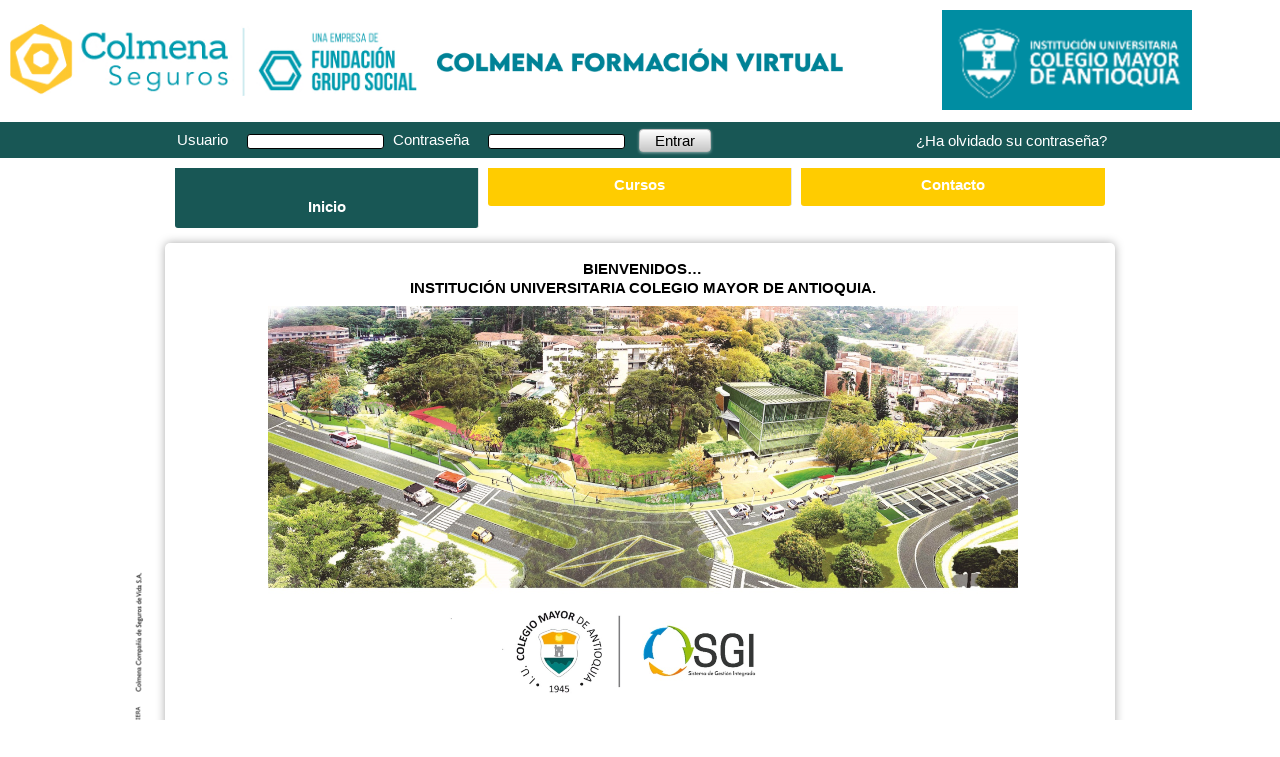

--- FILE ---
content_type: text/html; charset=utf-8
request_url: https://sgicampus.colmenaformacionvirtual.com/site/seccion/3881/inicio.aspx
body_size: 9421
content:

<!DOCTYPE html>
<html xmlns="http://www.w3.org/1999/xhtml" style="display: block;" lang="es">
<head id="campusHead">
<script src="https://d3ds42pui5xyj7.cloudfront.net/cachebuster_120240417080345/cdn_procampuscolmena/tok_20251124e/contents/public/upc-translations-es.js" type="text/javascript"></script>
<script integrity="sha384-ZzyI4wXkaGIxIlVEGlmmImgx3CbjLrdIwxjFquDTEo22lewMb/Tn2spO7ZbpZy2d" crossorigin="anonymous" src="https://d3ds42pui5xyj7.cloudfront.net/cachebuster_120251111063001/cdn_procampuscolmena/tok_20251124e/scriptlibraries/cookie/js.cookies.js" type="text/javascript"></script>
<script integrity="sha384-N3yGCFlkdLB2cIc84u2BYDJm2LMJhJx5Civ7kiWgIRLuxOKMfAJtndgIY86zgAFG" crossorigin="anonymous" src="https://d3ds42pui5xyj7.cloudfront.net/cachebuster_120251111063000/cdn_procampuscolmena/tok_20251124e/frontend/cookies.js" type="text/javascript"></script>
<link integrity="sha384-/zsylFNIYIB75JeBMHwx1JUMIVkSfX2+buboocPL7nbRvZqgJGDbypTgaWAdQzIP" crossorigin="anonymous" rel="Stylesheet" href="https://d3ds42pui5xyj7.cloudfront.net/cachebuster_120251111063001/cdn_procampuscolmena/tok_20251124e/_stylesheets/maqueta.css" type="text/css" />
<script integrity="sha384-S58meLBGKxIiQmJ/pJ8ilvFUcGcqgla+mWH9EEKGm6i6rKxSTA2kpXJQJ8n7XK4w" crossorigin="anonymous" src="https://d3ds42pui5xyj7.cloudfront.net/cachebuster_120251111063001/cdn_procampuscolmena/tok_20251124e/scriptlibraries/jquery/jquery.js" type="text/javascript"></script>
<script integrity="sha384-PdaL8XbrxkKCO7ZeQMdYZCnYuHcVbyL3cJp90M6mSioYE+ITGjE28L6eI3YyvaO4" crossorigin="anonymous" src="https://d3ds42pui5xyj7.cloudfront.net/cachebuster_120251111063000/cdn_procampuscolmena/tok_20251124e/frontend/campusscripts.js" type="text/javascript"></script>
<script integrity="sha384-fDlhMD0WvD17uFA592dOO59RCRK/XgHVJwxF007Ql7Z+gYmmlU6agT6+gFNnq/TJ" crossorigin="anonymous" src="https://d3ds42pui5xyj7.cloudfront.net/cachebuster_120251111063001/cdn_procampuscolmena/tok_20251124e/_scripts/utilities.js" type="text/javascript"></script>
<script integrity="sha384-p4PbLREPReKnYGMNu7qJ17o6fCkxSi1K5UgL9+L70i2cOM8/6jME+6iIzi85j1RS" crossorigin="anonymous" src="https://d3ds42pui5xyj7.cloudfront.net/cachebuster_120251111063001/cdn_procampuscolmena/tok_20251124e/scriptlibraries/cookie/jquery.cookie.js" type="text/javascript"></script>
<script integrity="sha384-dGpQDaEmxaV8TYt9URJUFVfuw9voI3rqjxekksFvfTU27vFvEDOLV/krgVFuHbm7" crossorigin="anonymous" src="https://d3ds42pui5xyj7.cloudfront.net/cachebuster_120251111063001/cdn_procampuscolmena/tok_20251124e/scriptlibraries/zrssfeed-120/jquery.zrssfeed.min.js" type="text/javascript"></script>
<link rel="Stylesheet" href="https://d3ds42pui5xyj7.cloudfront.net/cachebuster_120200824222955/cdn_procampuscolmena/tok_20251124e/contents/temp/stylemanagerinlinerewrite/frontend-campusaspxstylecustomcss@4e4d04d5a2988db1d5e6071a80930dc4@5455.css" type="text/css" />
<link integrity="sha384-PYkXxisYw/IWqY0FRiicPRQjYSwgHrlxMXivhEYfXYIkwOsZ1RiMVz1a/glvq2EZ" crossorigin="anonymous" rel="Stylesheet" href="https://d3ds42pui5xyj7.cloudfront.net/cachebuster_120251111063001/cdn_procampuscolmena/tok_20251124e/_stylesheets/cookies.css" type="text/css" />
<script integrity="sha384-0jYubqrQNJhUm2WhzU46ZpV51ZSl/tp0indgS1VAaRlLjilCi6YNgtLGV9r3z32N" crossorigin="anonymous" src="https://d3ds42pui5xyj7.cloudfront.net/cachebuster_120251111063001/cdn_procampuscolmena/tok_20251124e/scriptlibraries/json/json2.js" type="text/javascript"></script>
<link integrity="sha384-RYCG+k07rjosxUer6jazYbLHNfPuNhKONoRSkfHxwtxZgfb6qqsISBiDAUB+Cw+C" crossorigin="anonymous" rel="Stylesheet" href="https://d3ds42pui5xyj7.cloudfront.net/cachebuster_120251111063001/cdn_procampuscolmena/tok_20251124e/scriptlibraries/colorbox/colorbox.css" type="text/css" />
<link integrity="sha384-xTOryxghU3n37gvW/6KEp5SYhwvCgy+32JTY/Yh5AyzW4O0ag/LmlOjHpOzsh92U" crossorigin="anonymous" rel="Stylesheet" href="https://d3ds42pui5xyj7.cloudfront.net/cachebuster_120251111063001/cdn_procampuscolmena/tok_20251124e/_webusercontrols/upcheader_styles.css" type="text/css" />
<script integrity="sha384-z/eW1lNJRiD1unHDE6Cns1lisKEQOQU3YrBzc5Sh3l3Sw1gXCfbV5W3yem/EDuAM" crossorigin="anonymous" src="https://d3ds42pui5xyj7.cloudfront.net/cachebuster_120251111063001/cdn_procampuscolmena/tok_20251124e/scriptlibraries/jqueryui/jquery-ui.js" type="text/javascript"></script>
<link integrity="sha384-F3bHBbjnkevO+dKWeeNi773tigg0ZbehUodS87I/WE1Ms31TSgsubuJNQihyH1cz" crossorigin="anonymous" rel="Stylesheet" href="https://d3ds42pui5xyj7.cloudfront.net/cachebuster_120251111063001/cdn_procampuscolmena/tok_20251124e/scriptlibraries/jqueryui/jquery-ui.css" type="text/css" />
<script integrity="sha384-Y3bNEaUMRLPtMIENaBlXDeELohY3G2mdjX7Y88sYpIrb4CtpaWaGaLzFPWXPA+Fc" crossorigin="anonymous" src="https://d3ds42pui5xyj7.cloudfront.net/cachebuster_120251111063001/cdn_procampuscolmena/tok_20251124e/scriptlibraries/msg/jquery.msg.js" type="text/javascript"></script>
<script integrity="sha384-BoI4Z8BCRwmTgwOPSShEVa5ZE7RlpYklVj/2G2JLgtOw25l+Lq+TrM7TbJGF5epp" crossorigin="anonymous" src="https://d3ds42pui5xyj7.cloudfront.net/cachebuster_120251111063001/cdn_procampuscolmena/tok_20251124e/scriptlibraries/blockui/blockui.js" type="text/javascript"></script>
<script integrity="sha384-5iWI8tcbNk5+gNg0QJEmEw4/4E5049CW7kJM8LRrhy/yBK5K1VHNN+IpDHNyrE6S" crossorigin="anonymous" src="https://d3ds42pui5xyj7.cloudfront.net/cachebuster_120251111063001/cdn_procampuscolmena/tok_20251124e/scriptlibraries/colorbox/jquery.colorbox.js" type="text/javascript"></script>
<script integrity="sha384-3KpXlAANbqyjJu4MzS+B++38E0JfP1l5qJ6lay+CTxVeHF8izsuuC++F2+MAEsfM" crossorigin="anonymous" src="https://d3ds42pui5xyj7.cloudfront.net/cachebuster_120251111063001/cdn_procampuscolmena/tok_20251124e/_webusercontrols/upcheaderscripts.js" type="text/javascript"></script>
<script integrity="sha384-P+qCokxXOICtfNOLxx1lRNlwfPPZib3pYRKCRJbEr4t+km6SPUY9k8HX3uhfjmjQ" crossorigin="anonymous" src="https://d3ds42pui5xyj7.cloudfront.net/cachebuster_120251111063000/cdn_procampuscolmena/tok_20251124e/frontend/login/loginheader.js" type="text/javascript"></script>
<link integrity="sha384-z7zem4lF1NXiwvYrz+UoLOj4ceuBK9fEd7hhbU8z8TVT3yMK6mKcWR7tRTNrxCdk" crossorigin="anonymous" rel="Stylesheet" href="https://d3ds42pui5xyj7.cloudfront.net/cachebuster_120251111063000/cdn_procampuscolmena/tok_20251124e/frontend/login/login.css" type="text/css" />
<script integrity="sha384-IZCDi4VVuqzHECkxspTSEF8DJB6Bw9tmzYsBnxYCEzaxD5A3uHWQNGadBvyYyIbe" crossorigin="anonymous" src="https://d3ds42pui5xyj7.cloudfront.net/cachebuster_120251111063001/cdn_procampuscolmena/tok_20251124e/scriptlibraries/rotate/jqueryrotate.2.2.js" type="text/javascript"></script>
<link rel="Stylesheet" href="https://d3ds42pui5xyj7.cloudfront.net/cachebuster_120200824220459/cdn_procampuscolmena/tok_20251124e/contents/temp/stylemanagerinlinerewrite/frontend-campusaspxstylecustomcssloginbar@20381ca1c18364bed0520178e11f43ac@803.css" type="text/css" />
<link integrity="sha384-OFoXlNkQfCMGmKlMs2He7ZrHsYfGoMFw9yW/QnkKvJ2b7C05lz8FblDDMvmVci0m" crossorigin="anonymous" rel="Stylesheet" href="https://d3ds42pui5xyj7.cloudfront.net/cachebuster_120251111063001/cdn_procampuscolmena/tok_20251124e/_webusercontrols/accessasuserbarcontrol/access-as-user-bar.css" type="text/css" />
<script integrity="sha384-zR2PR9cq9izbkybxaZRPEQk7A57eaHEaLY4Z3fA3UHnLDu/Nih4zcl9wLj725fbX" crossorigin="anonymous" src="https://d3ds42pui5xyj7.cloudfront.net/cachebuster_120251111063001/cdn_procampuscolmena/tok_20251124e/_webusercontrols/accessasuserbarcontrol/access-as-user-bar.js" type="text/javascript"></script>
<link integrity="sha384-gkRlIB8zvpX8Yuz30P4UDXfCPdZihszU5YDkM2FcAC3dQI44reLaeRqCEIg9L+Hp" crossorigin="anonymous" rel="Stylesheet" href="https://d3ds42pui5xyj7.cloudfront.net/cachebuster_120251111063001/cdn_procampuscolmena/tok_20251124e/_webusercontrols/backtosupervisorbarcontrol/back-to-supervisor-bar.css" type="text/css" />
<script integrity="sha384-W+h3khmswVJVW6qwF3bA+cAzDOqQcc/dsh3YE+gRIKq9eNPGKgTKPkOZj4qAncNQ" crossorigin="anonymous" src="https://d3ds42pui5xyj7.cloudfront.net/cachebuster_120251111063001/cdn_procampuscolmena/tok_20251124e/scriptlibraries/jquerymigrate/jquerymigrate-3.4.0.js" type="text/javascript"></script>
<script integrity="sha384-6EOA9qZNKv9iZaynKIdrME2Wii0aKfdM2haCoRoUFG0C/iHK7Nl/pDTY9+pTH6UI" crossorigin="anonymous" src="https://d3ds42pui5xyj7.cloudfront.net/cachebuster_120251111063001/cdn_procampuscolmena/tok_20251124e/_modules/error_tracking/campuserrortracking.js" type="text/javascript"></script>
<title>
	INSTITUCION UNIVERSITARIA COLEGIO MAYOR DE ANTIOQUIA
</title><meta id="metaDescription" name="description" content="INSTITUCION UNIVERSITARIA COLEGIO MAYOR DE ANTIOQUIA" /><meta id="metaKeywords" name="keywords" content="Seguridad en el trabajo,Higiene industrial,Ergonomía,Medicina del trabajo,Gestión de la prevención,Recursos humanos,Ámbito legislativo,Sectores de actividad,Construcción,Medio ambiente,Calidad,Organización de empresas,Seguridad vial,Habilidades,Gestión Empresarial,Educación,Gestión de la Calidad,Gestión Ambiental,Seguridad de la información,Prevención de riesgos laborales,00 Ámbito general,01 Administración Pública,02 Construcción,03 Hidrocarburos,06 Salud" /><meta id="metaRobots" name="robots" content="INDEX,FOLLOW" />
    

<!-- Google Tag Manager -->
<script>
    var appId='CMN';
    var trackingId = 'GTM-NKG6V2WL';
    var cookiesEnabled = 'False';
    window.dataLayer = window.dataLayer || [];
    window.dataLayer.push({ 'app_id': appId });  

    //console.log(cookiesEnabled);

    if (cookiesEnabled=='True') {
        document.addEventListener('gdprCookiesEnabled', function (e) {     
            //console.log(e.detail.analytics);
            //console.log("Analytics cookie status: " + (e.detail.analytics == true ? "Granted" : "Denied"));
            updateConsent(e.detail.analytics);
        });
    }
    else
    {
        updateConsent(true);   
    }

    function updateConsent(analyticsGranted)
    {
        window.dataLayer.push({
            'event': 'updateConsent',
            'analytics-storage': analyticsGranted ? 'granted':'denied'
        }); 
    }

(function(w,d,s,l,i){w[l] = w[l] || [];w[l].push({'gtm.start':
new Date().getTime(),event:'gtm.js'});var f=d.getElementsByTagName(s)[0],
        j=d.createElement(s),dl=l!='dataLayer'?'&l='+l:'';j.async=true;j.src=
        'https://www.googletagmanager.com/gtm.js?id='+i+dl;f.parentNode.insertBefore(j,f);
})(window, document, 'script', 'dataLayer', trackingId);
</script>
<!-- End Google Tag Manager -->   </head>
<body>
    <noscript>La plataforma necesita tener Javascript habilitado para poder funcionar.</noscript>    
    
<!-- Google Tag Manager (noscript) -->
<noscript><iframe src="https://www.googletagmanager.com/ns.html?id=GTM-NKG6V2WL"
height="0" width="0" style="display:none;visibility:hidden"></iframe></noscript>
<!-- End Google Tag Manager (noscript) -->
    

    <!-- Google Analytics : INICIO -->
    
    <!-- Google Analytics : FIN -->

    <script type="text/javascript">

        function txtCampusLogin_KeyDown() { }
        function txtCampusPwd_KeyDown() { }

        var appRoot = "";
        var canConfig = "False";

        $(document).ready(Campus_Window_OnLoad);
        
    </script>
    <div id="divMainContent" style="margin-right: auto !important; margin-left: auto !important;
        display: block;">
        <form id="frmPpal" name="frmPpal" action="/frontend/campus.aspx" method="POST">
        <input type="hidden" id="__RequestVerificationToken" name="__RequestVerificationToken" value="c1QaB5hbhkOxogdOtbwg4Q==" />
        <input name="txtSurveyId" type="hidden" id="txtSurveyId" />
        <div id="spanConfig" style="display: none">
            <table border='0' bordercolor="#ffcc66" bgcolor='#ffe2a6' width='100%' cellpadding="0"
                cellspacing="1" style='border-collapse: collapse;'>
                <tr>
                    <td valign="middle">
                        &nbsp;<img border="0" src="/_Images/ico_config.gif" alt="configurar"/>
                        &nbsp;<span style="cursor: pointer;" id="btnConfigurations">Mostrar configuraciones</span>
                    </td>
                </tr>
            </table>
        </div>
        <!--************************************************-->
        <!-- CampusHeader -->
        <!--************************************************-->
        












<link rel="stylesheet" href="https://cdnjs.cloudflare.com/ajax/libs/font-awesome/4.7.0/css/font-awesome.min.css">

<style type="text/css">   
    .row {
      display: flex;
      flex-direction:row;
	  justify-content:space-between;	
      align-items:center;  
    }

    .column {
      flex: 33.33%;
      padding: 10px;	
      /*align-items:center;	  */
    }
	
	.column img {    
      
      align-items: center;  
	  object-fit: contain;
	  margin: auto;
      width: 100%;
    }

    .left img{          
	max-height:75px;
	align-items:left;
	}
	

    .middle img{ 
	
      max-height:32px;		  
    }

    .right img {    
      max-height:100px; 	
    }

    /* Responsive for smaller screens */
    @media screen and (max-width: 768px) {
      .column {
        flex: 100%;
      }
    } 
    </style>  
	<div class="row">
    <div class="column left">     
      <img src="https://d3ds42pui5xyj7.cloudfront.net/cachebuster_120250113075219/cdn_procampuscolmena/tok_20251124e/contents/collectives/236/campus/campusheader/default/logocolmena.jpg" />
    </div>
    <div class="column middle">      
     <img src="https://d3ds42pui5xyj7.cloudfront.net/cachebuster_120250113075224/cdn_procampuscolmena/tok_20251124e/contents/collectives/236/campus/campusheader/default/titulo.png" />
    </div>
    <div class="column right">     
      <img src="https://d3ds42pui5xyj7.cloudfront.net/cachebuster_120200824215908/cdn_procampuscolmena/tok_20251124e/contents/collectives/236/campus/campusheader/default/logo.png" />
    </div>
  </div>		














<div id="ctrl_Login_Header">
    <script type="text/javascript">
        $(document).ready(function () { login_LoginHeader_ascx.loadLanguageSelector(); });
    </script>
    
    <script type="text/javascript">

        login_LoginHeader_ascx.PC = JSON.parse('{\"LoggedUser\":false,\"FullName\":null,\"ShowBreadcrumb\":false,\"Title\":\"Acceso al campus\",\"LoginUserRegistry\":false,\"LoginUserRegistryDesc\":\"\",\"LoginUserRecoverPassword\":true,\"LoginUserRecoverPasswordDesc\":\"¿Ha olvidado su contraseña?\",\"CollectiveName\":\"INSTITUCION UNIVERSITARIA COLEGIO MAYOR DE ANTIOQUIA\",\"CollectiveId\":236,\"appRoot\":\"\",\"isSupervisorAccess\":false}');

        $(document).ready(function () {
            login_LoginHeader_ascx.initialLoad(login_LoginHeader_ascx.PC);
        });

    </script>
    

    <div id="tblHeader" class="containerTable">
        
        <div id="tdTblSimpleLogin">
            <table id="tblSimpleLogin" style="margin-left: auto; margin-right: auto;">
                <tr>
                    
                    <td rowspan="2"></td>
                    
                    <td rowspan="2">
                        <label id="lblUser" for="txtUser">
                            Usuario
                        </label>
                        <input id="txtUser" type="text" />
                    </td>
                    <td rowspan="2">
                        <label id="lblPassword" for="txtPassword">
                            Contraseña
                        </label>
                        <input id="txtPassword" type="password" autocomplete="new-password" />
                    </td>
                    <td rowspan="2">
                        <input style="cursor: pointer;" id="btnEntrar" type="button" value='Entrar' />
                    </td>

                    <td rowspan="2" id="tblSimpleLogin_spaceTd">&nbsp;
                    </td>
                    <td id="tdLoginHeaderLinksRegistryAndRecover">
                        <a style="cursor: pointer;" id="lnkRecoverPassword"></a>
                        <a style="cursor: pointer;" id="lnkUserRegistry"></a>
                    </td>
                </tr>
            </table>
        </div>
        
    </div>
    
</div>

<div id="upcHeader_divHolder"></div>







<script>
    $(document).ready(function () {
        $(".btn-back-to-supervisor").on('click' ,function () {
            $.ajax({
                type: "POST",
                url: "/Frontend/CourseService.asmx/UpdateLogs",
                data: JSON.stringify({ PARAMETROS: JSON.stringify({}) }),
                contentType: "application/json; charset=utf-8",
                dataType: "text",
                success: function (result) {
                    var resultData = JSON.parse(JSON.parse(result).d);
                    if (resultData.has_exception) {
                        alert(resultData.ExceptionMessage);
                    }
                    else {
                         window.location.replace("/Supervisor/InscriptionList.aspx");
                    }
                },
                failure: function () {
                    alert(UpcTranslate("SCRIPT_ERROR_COMMUNICATION_SERVER"));
                },
                error: function () {
                    alert(UpcTranslate("SCRIPT_ERROR_COMMUNICATION_SERVER"));
                }
            });
        });
    });
</script>


<script type="text/javascript">
    var upcHeader = {};
    upcHeader.PC = JSON.parse('{\"appRoot\":\"\",\"userId\":null,\"roleId\":null,\"fullName\":null,\"inscriptionId\":null}');
    $(document).ready(_processHeader);
</script>


        <!--************************************************-->
        <!-- PortadaHeader -->
        <!--************************************************-->
        <div id="CampusDivPortadaHeader">
            <div id='portada_menu_container_top'><div id='portada_menu_container' style='background-color:#F8F8F8;'><table><tr><td class='selected'> <a id='portada_menu_anchor_3881' class='selected' href='/site/seccion/3881/inicio.aspx' style='padding:3px 3px 3px 3px;border-bottom:solid 0px #CCCCCC;Color:#6189b3;Font-Family:Verdana;Font-Size:11px;'>Inicio</a></td><td class='normal'> <a id='portada_menu_anchor_3882' class='normal' href='/site/seccion/3882/cursos.aspx' style='padding:3px 3px 3px 3px;border-bottom:solid 0px #CCCCCC;Color:#6189b3;Font-Family:Verdana;Font-Size:11px;'>Cursos</a></td><td class='normal'> <a id='portada_menu_anchor_3885' class='normal' href='/site/seccion/3885/contacto.aspx' style='padding:3px 3px 3px 3px;border-bottom:solid 0px #CCCCCC;Color:#6189b3;Font-Family:Verdana;Font-Size:11px;'>Contacto</a></td></tr></table></div></div>
        </div>
        <table style="border-collapse: collapse; width: 100%;" id="CampusTablePortadaMain">
            <tr>
                
                <!--************************************************-->
                <!-- PortadaLeft -->
                <!--************************************************-->
                
                <!--************************************************-->
                <!-- SectionRows -->
                <!--************************************************-->
                <td id="tdSectionRows" style="vertical-align: top; padding: 2px 2px 2px 2px;">
                    <div style="display:none"><h1>Plataforma SabentisPlus</h1></div>
                    
                    <div class="PortadaSectionTitle-3881">
                      
                    </div>
                    <table class='channelid- sectionrowid-1206' style='border-collapse:collapse; width:100%;' cellSpacing='0' cellPadding='0'><tr><td width='%' style='vertical-align:top;'><style>
        #inicio {
            margin: auto;
            position: relative;
            width: 900px;
            height: auto;
        }
        
        #inicio>div {
            position: absolute;
            top: 20px;
            left: 0px;
            right: 0px;
            bottom: 20px;
        }
        
        #tablaInicio {
            text-align: center;
            font-family: Arial !important;
            font-size: 15px;
            width: 850px;
        }
        
        #textinicio {
            font-weight: bold;
            text-align: center;
            font-family: Arial !important;
            font-size: 15px;
            width: 850px;
        }
        
        #textinicio2 {
            text-align: center;
            font-family: Arial !important;
            font-size: 15px;
            width: 850px;
        }
        
        .espacio {
            padding: 5px;
        }
    </style>
    <div id="inicio">
        <table id="tablaInicio" align="center">
            <tr>
                <td id="textinicio" style="padding: 3px;">
                    <p>BIENVENIDOS…</p>
                    <p>INSTITUCIÓN UNIVERSITARIA COLEGIO MAYOR DE ANTIOQUIA.</p>
                </td>
            </tr>
            <tr>
                <td id="col01" style="align: center; padding: 3px; ">

                    <div>
                        <img src="https://d3ds42pui5xyj7.cloudfront.net/cachebuster_120200930023154/cdn_procampuscolmena/tok_20251124e/contents/sectionrow/1206/col1/imginicio.png" align="center" ;="" />
                    </div>

                </td>
            </tr>
            <tr>
                <td id="textinicio2" style="padding: 5px; text-align: justify;">
                    <p>El Sistema de Gestión Integrado constituye un instrumento gerencial académico y administrativo que permite a la Institución el logro de los objetivos misionales, el mejoramiento en el desempeño de los procesos, la satisfacción de las
                        partes interesadas, la gestión de los riesgos, el establecimiento de controles, la protección del medio ambiente, la prevención de la contaminación y la generación de espacios de trabajo seguros y saludables. El Sistema de Gestión
                        Integrado, está conformado por:</p>
                    <ul>
                        <li>Aseguramiento de la Calidad Académica.</li>
                        <li>El Sistema de Gestión de la Calidad.</li>
                        <li>El Sistema de Gestión Ambiental.</li>
                        <li>El Sistema de Gestión de Seguridad y Salud en el Trabajo</li>
                    </ul>
                </td>
        </tr></table>
    </div>







</td></tr></table><p class='separator' style='line-height:1px'></p>
                </td>

                <!--************************************************-->
                <!-- SectionRight -->
                <!--************************************************-->
                
            </tr>
        </table>
        <!--************************************************-->
        <!-- Pie de página -->
        <!--************************************************-->
        









<!-- Meta tag con token CSRF -->
<meta name="csrf-token" content="c1QaB5hbhkOxogdOtbwg4Q==" />

<script>

    document.addEventListener('DOMContentLoaded', function () {
        var token = document.querySelector('meta[name="csrf-token"]').content;

        // Añadir a todos los formularios
        var forms = document.querySelectorAll('form');
        forms.forEach(function (form) {
            if (!form.querySelector('input[name="__RequestVerificationToken"]')) {
                var input = document.createElement('input');
                input.type = 'hidden';
                input.id = input.name = '__RequestVerificationToken';
                input.value = token;
                form.appendChild(input);
            }
        });

        // Para AJAX requests (si usas jQuery)
        if (typeof $ !== 'undefined') {
            $.ajaxSetup({
                headers: {
                    'x-csrf-token': token
                }
            });
        }

        // Para XMLHttpRequest (interceptar globalmente)
        if (typeof XMLHttpRequest !== 'undefined') {
            var originalOpen = XMLHttpRequest.prototype.open;
            var originalSend = XMLHttpRequest.prototype.send;
            var originalSetRequestHeader = XMLHttpRequest.prototype.setRequestHeader;

            XMLHttpRequest.prototype.open = function(method, url, async, user, password) {
                this._method = method ? method.toUpperCase() : method;
                this._requestHeaders = {};
                return originalOpen.apply(this, arguments);
            };

            XMLHttpRequest.prototype.setRequestHeader = function(header, value) {
                this._requestHeaders[header.toLowerCase()] = value;
                return originalSetRequestHeader.apply(this, arguments);
            };

            XMLHttpRequest.prototype.send = function(data) {
                if (this._method === 'POST' || this._method === 'PUT' || this._method === 'PATCH') {
                    // Solo añadir el header si NO existe ya (evitar duplicados de jQuery)
                    if (!this._requestHeaders || !this._requestHeaders['x-csrf-token']) {
                        var csrfToken = document.querySelector('meta[name="csrf-token"]');
                        if (csrfToken && csrfToken.content) {
                            this.setRequestHeader('x-csrf-token', csrfToken.content);
                        }
                    }
                }
                return originalSend.apply(this, arguments);
            };
        }

        // Para fetch API
        window.fetch = (function (originalFetch) {
            return function (url, options = {}) {
                options.headers = {
                    ...options.headers,
                    'x-csrf-token': token
                };
                return originalFetch(url, options);
            };
        })(window.fetch);
    });

    campus_global_settings.PC = JSON.parse('{\"appRoot\":\"\",\"state\":null,\"cdn_url\":\"https://d3ds42pui5xyj7.cloudfront.net/cdn_procampuscolmena/\",\"user_messages\":\"\"}');
    if (typeof (campus_global_settings.PC.user_messages) == 'string') {
        if (campus_global_settings.PC.user_messages.length > 1) {
            $(document).ready(
                function () {
                    window.alert(campus_global_settings.PC.user_messages);
                }
            );
        }
    }
</script>

<div id="UpcFooter1_divHolder">
</div>
<style type="text/css">
        .divContenidorFotor {
            margin-top: 10px;
            margin-bottom: 0px;
            width: 100%;
            text-align: center;
        }
        
        .secondDivContenidorFotor {
            border: 4px solid #e7e7e7;
            text-align: center;
            background-color: #e7e7e7;
            border-left-width: 0px;
            border-right-width: 0px;
            width: 100%;
        }
        
        .secondDivContenidorFotor a {
            vertical-align: top;
            color: #444;
            text-decoration: none !important;
        }
        
        .secondDivContenidorFotor span,
        .secondDivContenidorFotor a {
            margin-top: 20px;
            margin-bottom: 20px;
            display: inline-block;
            font-size: 14px !important;
            font-family: Arial !important;
            /*font-style: italic;*/
            color: #000;
            font-weight: bold !important;
        }
        
        .secondDivContenidorFotor p {
            display: inline-block;
            font-size: 12px !important;
            font-family: Arial !important;
            color: #FFF !important;
            /*font-weight: bold !important;*/
        }
        
        #vigilado {
            display: none;
        }
    </style>
    <div class="divContenidorFotor">
        <center style="height: 0px;">
            <img id="vigilado" src="https://d3ds42pui5xyj7.cloudfront.net/cachebuster_120200824222758/cdn_procampuscolmena/tok_20251124e/contents/collectives/236/campus/campusfooter/default/vigilado2.png" />
        </center>
        <div class="secondDivContenidorFotor">
            <span>Campus asociado de COLMENA - Powered by</span> <a href="http://www.sabentis.com/" target="_blank">Sabentis&#8482 </a>

        </div>
    </div>









        <div style="display:none"><label for="btnSubmitAAA">Enviar</label><input disabled="disabled" type="submit" id="btnSubmitAAA" value="Enviar" /></div>
        </form>
    </div>  
    <script>   
        function ShowCookiesConfig() {
            gdprCookieNotice({
                timeout: 1500, // tiempo de espera
                expiration: 30, // días de duración de la cookie
                domain: window.location.hostname, // dominio
                implicit: false, // debe se false, porque de lo contrario no cumples
                analytics: ['__utma', '__utmb', '__utmc', '__utmz', '__utmv', '__utmt_account0', '__utmt_account1', '__utmt_account2'] // aquí el grupo analitica pero hay más en opciones
            }, true);
        }
    </script>
</body>
</html>


--- FILE ---
content_type: text/css
request_url: https://d3ds42pui5xyj7.cloudfront.net/cachebuster_120251111063001/cdn_procampuscolmena/tok_20251124e/_stylesheets/maqueta.css
body_size: 3440
content:

/*:root {
  --color: red;
}*/

BODY {
    font-size: 11px;
    font-family: Verdana;
    margin: 0 0 0 0;
}

div {
    font-size: 11px;
    font-family: Verdana;
}

P {
    margin-top: 2px;
    margin-bottom: 2px;
}

TD {
    font-size: 11px;
    font-family: Verdana;
}

TH {
    font-size: 11px;
    font-family: Verdana;
}

A {
    font-size: 11px;
    color: #6189b3;
    text-decoration: none;
    font-family: Verdana, Arial, Helvetica, sans-serif;
}

    A:hover {
        font-size: 11px;
        color: #6189b3;
        text-decoration: underline;
    }

    A.Nav {
        font-size: 11px;
        color: #6189b3;
        cursor: pointer;
    }

        A.Nav:hover {
            font-size: 11px;
            color: #6189b3;
            text-decoration: underline;
        }

    A.Nav2 {
        color: #333333;
        font-family: Verdana, Arial, Helvetica, sans-serif;
        font-size: 10px;
        cursor: pointer;
        text-decoration: none;
    }

        A.Nav2:hover {
            color: #333333;
            text-decoration: underline;
        }




.NavHeader {
    font-weight: bold;
    color: #adbed6;
}

.NavSubHeader {
    color: #6189b3;
}

.NavSubHeader_Selected {
    font-weight: bold;
    color: #6189b3;
}

.NavIndex {
    color: #6189b3;
    line-height: 11pt;
}

.NavIndex_Selected {
    font-weight: bold;
    color: #6189b3;
    line-height: 11pt;
}

div.upcFormTitle {
    width: 100%;
    border-collapse: collapse;
    display: block;
}


.Title {
    font-size: 18px;
    font-weight: bold;
}

.SubTitle {
    font-size: 15pt;
}

.Section {
    font-weight: bold;
    font-size: 12px;
    color: #666666;
}

.Line {
    background-color: #BBBBBB;
}

A.EnlaceIdioma {
    color: #FFFFFF;
    font-family: Verdana, Arial, Helvetica, sans-serif;
    text-decoration: none;
    font-size: 10px;
}

    A.EnlaceIdioma:hover {
        color: #FFFFFF;
        font-family: Verdana, Arial, Helvetica, sans-serif;
        text-decoration: underline;
        font-size: 10px;
    }

A.EnlaceIdiomaSel {
    color: #FFFFFF;
    font-family: Verdana, Arial, Helvetica, sans-serif;
    text-decoration: none;
    font-weight: bold;
    font-size: 10px;
}

    A.EnlaceIdiomaSel:hover {
        text-decoration: underline;
        color: #FFFFFF;
        font-family: Verdana, Arial, Helvetica, sans-serif;
        font-weight: bold;
        font-size: 10px;
    }

.Separador {
    color: #339966;
    font-family: Verdana, Arial, Helvetica, sans-serif;
    text-decoration: none;
    font-weight: bold;
    font-size: 10px;
}

input {
    border-right: #7b9ebd 1px solid;
    padding-right: 4px;
    border-top: #7b9ebd 1px solid;
    padding-left: 4px;
    font-size: 8pt;
    border-left: #7b9ebd 1px solid;
    border-bottom: #7b9ebd 1px solid;
    font-family: Verdana;
}

    input[type=text], input[type=password], input[type=number] {
        border: 1px solid #c0c0c0;
        padding-right: 4px;
        padding-left: 4px;
        font-size: 8pt;
        font-family: Verdana;
        border-radius: 3px;
    }

    input[type=button] {
        border: #7b9ebd 1px solid;
        padding-right: 4px;
        padding-left: 4px;
        font-size: 8pt;
        font-family: Verdana;
        border-radius: 3px;
        cursor: pointer;
    }

    input[type=submit] {
        border-right: #7b9ebd 1px solid;
        padding-right: 4px;
        border-top: #7b9ebd 1px solid;
        padding-left: 4px;
        font-size: 8pt;
        border-left: #7b9ebd 1px solid;
        border-bottom: #7b9ebd 1px solid;
        font-family: Verdana;
        border-radius: 3px;
        cursor: pointer;
    }

    input.ButtonClass {
        border-right: #999999 1px solid;
        padding-right: 4px;
        border-top: #999999 1px solid;
        padding-left: 4px;
        font-size: 8pt;
        border-left: #999999 1px solid;
        border-bottom: #999999 1px solid;
    }

    input.NoClass {
        border-right: medium none;
        border-top: medium none;
        border-left: medium none;
        border-bottom: medium none;
    }

textarea {
    border: 1px solid #c0c0c0;
    padding-right: 4px;
    padding-left: 4px;
    font-size: 8pt;
    font-family: Verdana;
    border-radius: 3px;
}

select {
    border: 1px solid #c0c0c0;
    padding-right: 4px;
    padding-left: 4px;
    font-size: 8pt;
    font-family: Verdana;
    border-radius: 3px;
}

input.button {
    padding: 2px 5px;
    border: #999999 1px solid;
}

button {
    border-right: #999999 1px solid;
    padding-right: 2px;
    border-top: #999999 1px solid;
    padding-left: 2px;
    padding-bottom: 0px;
    border-left: #999999 1px solid;
    padding-top: 0px;
    border-bottom: #999999 1px solid;
}

.Normal {
    font-size: 11px;
    font-family: Verdana;
}

table.upcTableGral {
    border-width: 0px;
    border-spacing: 0px;
    border-style: none;
    border-color: #c0c0c0;
    border-collapse: collapse;
    background-color: white;
    width: 100%;
}

    table.upcTableGral th {
        font-size: 10px;
        font-family: Verdana;
        border-width: 1px;
        padding: 3px;
        font-weight: normal;
        border-style: solid;
        border-color: #c0c0c0;
        background-color: #E6E6E6;
        -moz-border-radius: 0px;
        text-align: left;
    }

    table.upcTableGral td {
        border-width: 1px;
        padding: 2px;
        border-style: solid;
        border-color: #c0c0c0;
        -moz-border-radius: 0px;
    }

label.error {
    display: inline;
    padding: 0px 0px 0px 5px;
    margin: 0px 0px 0px 5px;
    color: red;
    font-style: italic;
    font-weight: normal;
}

input.error {
    border: 2px solid red;
}

textarea.error {
    border: 2px solid red;
}

.ui-progressbar-value {
    background-image: url({APPROOT}/_Images/pbar-ani.gif);
    vertical-align: middle;
}

.ui-progressbar {
    font-family: Verdana;
    font-weight: bold;
    width: 500px;
    vertical-align: middle;
}

table.selectorTable {
    border-collapse: collapse;
}

    table.selectorTable thead td {
        border: solid 1px gray;
        background-color: #ECEAE6;
        font-weight: bold;
        margin: 0px 0px 0px 0px;
        padding: 3px 3px 3px 3px;
    }

    table.selectorTable tbody td {
        border: solid 1px gray;
        margin: 0px 0px 0px 0px;
        padding: 3px 3px 3px 3px;
    }

table.collapsed {
    border-collapse: collapse;
}


    table.collapsed td {
        padding: 0px 0px 0px 0px;
    }

/*VERSO: MIGRACION BACKEND*/
.buttonBackend {
    border-right: #999999 1px solid;
    border-left: #999999 1px solid;
    border-top: #999999 1px solid;
    border-bottom: #999999 1px solid;
    padding-right: 10px;
    padding-left: 10px;
    padding-top: 2px;
    padding-bottom: 2px;
    font-family: Verdana;
    font-size: 8pt;
}

div.portada_ChannelAnnouncementItem p {
    margin-bottom: 10px;
}

/*ZONA DE LA GESTI�N DEL CAMBIO DE IDIOMA EN LA CABECERA*/
#sabentis_language_container {
    vertical-align: middle;
    margin-left: 3px;
    margin-right: 2px;
    padding-right: 10px;
    border-right: 1px solid black;
    display: inline-block;
}

#sabentis_language_selector {
    margin-right: 5px;
    display: inline-block;
    height: 100%;
    vertical-align: middle;
}

#sabentis_flag_image {
    display: inline-block;
    height: 100%;
    vertical-align: middle;
}

#courseNav {
    width: 100%;
}

.genButton {
    border: 1px solid #999999;
    padding-left: 4px;
    padding-right: 4px;
    padding-top: 1px;
    padding-bottom: 1px;
    font-size: 8pt;
    border-radius: 3px;
}

.openButton {
    border: 1px solid #999999;
    padding-left: 4px;
    padding-right: 4px;
    padding-top: 1px;
    padding-bottom: 1px;
    font-size: 8pt;
    border-radius: 3px;
}

.field_requisites {
    font-size: 10px;
}
/*Mi Campus - inicio*/

.td-mycourses div {
    margin-bottom: 5px !important;
    padding: 5px 10px 5px 10px !important;
    width: 100%;
}

.p-mycourses-title, .p-mycourses-title a {
    font-size: 11px;
    font-weight: bold;
}

.label-bonificada {
    padding: 5px 7px 3px;
    border-radius: 3px;
    color: rgb(51, 51, 51);
    text-transform: uppercase;
    font-family: sans-serif;
    font-size: 8pt;
    font-weight: normal;
    float: right;
    background-color: #ffcc99;
}

.label-aptitud-apto {
    padding: 5px 10px 3px 10px;
    border-radius: 3px;
    color: rgb(51, 51, 51);
    text-transform: uppercase;
    font-family: sans-serif;
    font-size: 8pt;
    font-weight: normal;
    /*float: right;*/
    background-color: #b3deb6;
}

.label-aptitud-noapto {
    padding: 5px 10px 3px 10px;
    border-radius: 3px;
    color: rgb(51, 51, 51);
    text-transform: uppercase;
    font-family: sans-serif;
    font-size: 8pt;
    font-weight: normal;
    /*float: right;*/
    background-color: #ffb8c3;
}

.div-mycourses-content-neutral {
    border: 1px solid #eeeeee !important;
    background-color: #eeeeee !important;
    border-radius: 5px !important;
}

.div-mycourses-content-active {
    border: 1px solid #E8F5E9 !important;
    background-color: #E8F5E9 !important;
    border-radius: 5px !important;
}

.div-mycourses-content-inactive {
    border: 1px solid #FFEBEE !important;
    background-color: #FFEBEE !important;
    border-radius: 5px !important;
}

.span-mycourses-search {
    margin-top: 10px !important;
    margin-bottom: 10px !important;
    border: 1px solid #eeeeee !important;
    background-color: #eeeeee !important;
    border-radius: 5px !important;
    width: 100%;
    display: block;
}

    .span-mycourses-search span {
        padding: 5px 10px 5px 10px !important;
        width: 100%;
        display: block;
    }

#txtFilterText, #txtListNumItemsPage, #txtListIdPage {
    border: 1px solid gray;
    border-radius: 5px;
    height: 15px !important;
}

#labListNumItems {
    font-weight: bold !important;
}

#spanDefaultLinks {
    display: block;
    margin-left: 5px !important;
    margin-right: 5px !important;
}

#spanTechnicalQueries {
    display: block;
    margin-left: 5px !important;
    margin-right: 5px !important;
}

#spanHelp {
    display: block;
    margin-left: 5px !important;
    margin-right: 5px !important;
}



#mycampus-support-header {
    font-weight: bold !important;
    border-top: 1px solid #c0c0c0 !important;
    border-left: 1px solid #c0c0c0 !important;
    border-right: 1px solid #c0c0c0 !important;
    background-color: #eeeeee !important;
    border-top-left-radius: 5px !important;
    border-top-right-radius: 5px !important;
    padding-top: 10px;
    padding-bottom: 10px;
    padding-left: 10px !important;
    margin: 0px !important;
}

#mycampus-support-content {
    border: 1px solid #c0c0c0 !important;
    border-bottom-left-radius: 5px !important;
    border-bottom-right-radius: 5px !important;
    padding: 10px !important;
    margin-top: 0px;
}

#myCampusParagraphAnchors {
    /*font-weight:bold !important;*/
    border: 1px #c0c0c0 solid !important;
    border-radius: 5px !important;
    padding-top: 10px;
    padding-bottom: 10px;
    padding-left: 10px !important;
    margin: 0px !important;
    background-color: #eeeeee !important;
    margin-bottom: 10px !important;
}


.action-button {
    border: 1px solid #c0c0c0;
    padding: 10px;
    /*font-size: 8pt;*/
    border-radius: 5px;
    background-color: #eeeeee;
}

.table-header-cell {
    font-weight: bold;
    border: 1px solid #c0c0c0;
    /*border-top-left-radius:3px;
    border-top-right-radius:3px;*/
    background-color: #c0c0c0;
    border-radius: 3px;
    color: white;
    height: 25px;
    padding-left: 5px;
}

.section-header {
    font-weight: bold;
    border: 1px solid #c0c0c0;
    /*border-top-left-radius:3px;
    border-top-right-radius:3px;*/
    background-color: #c0c0c0;
    border-radius: 3px;
    color: white;
    height: 25px;
    padding: 5px 5px 5px 5px;
    margin: 5px 0px 5px 0px;
}

.section-important {
    border: 1px solid #c0c0c0;
    /*border-top-left-radius:3px;
    border-top-right-radius:3px;*/
    /*background-color: #c0c0c0;*/
    border-radius: 3px;
    color: #666666;
    padding: 5px 5px 5px 5px;
    margin: 5px 0px 5px 0px;
}

.section-content {
    border: 0px solid #c0c0c0;
    /*border-top-left-radius:3px;
    border-top-right-radius:3px;*/
    background-color: white;
    border-radius: 3px;
    color: #333333;
    padding: 5px 5px 5px 5px;
    margin: 5px 0px 5px 0px;
}


.table-row-odd {
    background-color: white;
    height: 20px;
}

.table-row-even {
    background-color: #eeeeee;
    height: 20px;
}

.dialog-header1 {
    font-size: 11pt;
    font-weight: bold;
    color: #c0c0c0;
    font-family: Verdana;
}

.dialog-header2 {
    font-size: 10pt;
    font-weight: bold;
    font-family: Verdana;
}

/*Mi Campus - fin*/

/*BackEnd - start*/
.dialog-form {
    width: 95%;
    margin-left: auto;
    margin-right: auto;
    margin-top: 25px;
}

.dialog-header {
    width: 100%;
    height: 45px;
    background-color: #808080;
    color: white;
    display: block;
}


.dialog-title {
    display: inline-block;
    height: 45px;
    margin: auto;
    line-height: 45px;
    padding-left: 10px;
}

.button-container {
    display: inline;
    position: relative;
    top: 5px;
    right: 5px;
    float: right;
}

.table-options td {
    font-size: 10px !important;
}


/*Listado Backend*/

.list-navigation-link {
    font-family: "Verdana";
    font-size: 8pt;
}

.list-stats {
}

.list-stats-bold {
    font-weight: bold;
}

.list-header {
    font-size: 14px;
    font-weight: bold;
    width: 100%;
    background-color: #d7d7d7;
    padding: 10px 10px 10px 10px;
}


.list-column-header td {
    padding: 5px 5px 5px 5px !important;
    color: white;
    font-size: 12px !important;
    background-color: #606060;
}

.list-column-header th {
    padding: 5px 5px 5px 5px !important;
    color: white;
    font-size: 12px !important;
    background-color: #606060;
}

.list-item td {
    padding: 3px 5px 3px 5px !important;
    background-color: white;
    border: 1px solid #cccccc;
}

.list-altitem td {
    padding: 3px 5px 3px 5px !important;
    background-color: #ececec;
    border: 1px solid #cccccc;
}

/*FinListado Backend*/

/*BackEnd  - fin*/

/*Estilos de Mi Campus - Curso*/
.course-section-header {
    font-weight: bold;
    text-transform: uppercase;
    border: 1px solid #c0c0c0;
    background-color: #c0c0c0;
    border-radius: 5px;
    color: white;
    height: 25px;
    padding: 10px 10px 5px 10px;
    margin: 5px 0px 5px 0px;
    font-size: 14px;
}



/*Estilos para la secci�n de evaluaci�n*/
.eval-section-header {
    background-color: white;
    font-weight: bold;
    font-size: 14px;
    padding: 10px 10px 5px 10px;
    color: #808080;
    border-bottom: 1px solid #d0d0d0;
    margin-bottom: 2px;
    /*border-top-left-radius:5px;
            border-top-right-radius:5px;*/
}


.font-14 {
    font-size: 14px;
}

.font-12 {
    font-size: 10px;
}

.font-10 {
    font-size: 10px;
}

.error-message {
    padding: 10px 20px 10px 20px;
    color: white;
    background-color: #ff4e69;
    text-align: center;
    -webkit-border-radius: 5px;
    -moz-border-radius: 5px;
    border-radius: 5px;
    margin: 10px 20px 10px 20px;
    display: inline-block;
}

.error-code {
    color: #d0d0d0;
    padding: 5px;
    margin-top: 25px;
    display: block;
}



.restricted {
    margin-top: 5px;
    color: red;
}

.eval-table {
}

.evaltable-header-cell {
    background-color: #d0d0d0;
    font-weight: bold;
    padding: 10px 10px 10px 10px;
    border: 1px solid #d0d0d0;
}

.evaltable-cell {
    padding: 10px 10px 10px 10px;
    background-color: white;
    vertical-align: top;
    border: 1px solid #d0d0d0;
}

    .evaltable-cell a {
        font-size: inherit !important;
        font-family: inherit;
    }

    .evaltable-cell img {
        vertical-align: top;
        margin-right: 10px;
    }

.align-left {
    text-align: left;
}

.align-center {
    text-align: center;
}

.align-right {
    text-align: right;
}

.bg-green {
    background-color: #DCF8D3;
}

.bg-red {
    background-color: #FFDBCE;
}

.font-bold {
    font-weight: bold;
}

.font-color-green {
    color: #178e17;
}

.font-color-red {
    color: #ba3100;
}

.eval-message {
    background-color: #FFF8D9;
    border: 1px solid #d0d0d0;
    border-radius: 5px;
    padding: 10px;
    display: table-cell;
}

.eval-feedback {
    margin-top: 10px;
    margin-bottom: 10px;
    display: inline-block;
    background-color: #FFF8D9;
    border: 1px solid #d0d0d0;
    border-radius: 5px;
    padding: 10px;
}

    .eval-feedback img {
        vertical-align: middle;
        margin-right: 10px;
    }

.contents-message {
    background-color: #FFF8D9;
    border: 1px solid #d0d0d0;
    border-radius: 5px;
    padding: 10px;
    display: inline-block;
    margin-bottom: 50px;
}

    .contents-message img {
        vertical-align: middle;
        margin-right: 10px;
    }

.icon-activity {
    width: 24px;
}

.separation-line {
    height: 1px;
    background-color: #c0c0c0;
}

.course-section {
    width: 95%;
    margin-top: 10px;
}

/* Pages errors*/
.error-main {
    font-family: Calibri, Verdana, Sans-Serif;
    margin: 80px auto 0;
    width: 700px;
    display: flex;
    flex-direction: column;
    align-items: center;
}

.error-description {
    color: #595959;
    font-size: 30px;
}

.error-description-full {
    color: #595959;
    font-size: 22px;
    padding-bottom: 20px;
}

a.btn-main-error-page {
    font-family: Calibri, Verdana, Sans-Serif;
    font-size: 20px;
    border-radius: 7px;
    background-color: #f2f2f2;
    color: #4472c4;
    width: 158px;
    text-align: center;
    padding: 7px;
    margin-bottom: 40px;
}

    a.btn-main-error-page:hover {
        text-decoration: none;
        background-color: #eeeeee;
    }

.error-code500 {
    font-family: Calibri, Verdana, Sans-Serif;
    color: #bfbfbf;
    font-size: 22px;
    margin-bottom: 40px;
}

#spanComments {
    white-space: pre-line;
    margin: 5px;
}

/* Certificate template */
.course-section-certificate {
    background-color: #f8f8f8;
    width: 100%;
    height: 520px;
    border: none;
}

.certificate-section {
    padding: 0 10px;
}

.certificate-config {
    display: flex;
    align-items: center;
    font-size: 10px;
    justify-content: space-between;
    width: 700px;
    padding: 8px 0;
}

.certificate-template {
    display: flex;
    padding: 8px 0px 20px;
    height: 140px;
}

.certificate-mail-subject {
    display: flex;
    padding: 8px 0px 10px;
}

.certificate-mail-template {
    display: flex;
    padding: 8px 0px 5px;
}

.certificate-vertical-orientation {
    padding-left: 50px;
    font-size: 10px;
    display: flex;
    height: 20px;
    align-items: center;
}

.certificate-field-label {
    width: 11em;
}

.certificate-template-title {
    padding: 20px 0 16px;
}

.certificate-tags {
    padding-bottom: 10px;
}

.certificate-template-preview {
    margin-top: 10px;
    display: block;
    padding: 3px 15px !important;
}

/*Feedback popup de tareas*/
.task-feedback-popup {
    padding: 20px;
    background-color: white;
    border: 1px solid white;
    border-radius:3px;
}

 .task-feedback-popup p {
    margin-bottom: 20px;
}

.task-feedback-popup .btn-close-popup
{
    padding: 2px 5px;
}

.task-confirm-popup {

    padding: 20px;
    background-color: white;
    border: 1px solid white;
    border-radius: 3px;
}

.section-background {
    background-color: #f8f8f8;
    padding: 5px;
}

.ico-exam-pending {
    color: #FF0000;
    font-weight: bold;
    font-size: 10px;
}

.alert-new-grade {
    margin-right: 5px;
}

/*Listado*/

.backend-list-header {
    background-color: #e4e4e4;
    font-weight: bold;
    font-size: larger;
    padding: 5px;
}


/*fin listado de backend*/


--- FILE ---
content_type: text/css
request_url: https://d3ds42pui5xyj7.cloudfront.net/cachebuster_120251111063001/cdn_procampuscolmena/tok_20251124e/_stylesheets/cookies.css
body_size: 1638
content:
.gdpr-cookie-notice {
    position: fixed;
    background: #333;
    left: 0;
    bottom: 0;
    right: 0;
    padding: 20px;
    display: -webkit-box;
    display: -ms-flexbox;
    display: flex;
    -webkit-box-align: center;
    -ms-flex-align: center;
    align-items: center;
    -webkit-transition: all ease 1s;
    transition: all ease 1s;
    -webkit-transform: translateY(100%);
    transform: translateY(100%);
    z-index: 1000;
    font-family: -apple-system, BlinkMacSystemFont, "Segoe UI", Roboto, Helvetica, Arial, sans-serif, "Apple Color Emoji", "Segoe UI Emoji", "Segoe UI Symbol"
}

@media (max-width: 768px) {
    .gdpr-cookie-notice {
        -webkit-box-orient: vertical;
        -webkit-box-direction: normal;
        -ms-flex-direction: column;
        flex-direction: column
    }
}

.gdpr-cookie-notice-loaded .gdpr-cookie-notice {
    -webkit-transform: translateY(0);
    transform: translateY(0)
}

.gdpr-cookie-notice-description {
    margin: 0;
    padding: 0 16px 0 0;
    color: rgba(255,255,255,0.75);
    font-size: 14px;
    line-height: 20px;
    text-align: left
}

@media (max-width: 768px) {
    .gdpr-cookie-notice-description {
        padding: 0;
        margin: 0 0 10px 0;
        font-size: 12px;
        line-height: 18px
    }
}

.gdpr-cookie-notice-nav {
    display: -webkit-box;
    display: -ms-flexbox;
    display: flex;
    -webkit-box-align: center;
    -ms-flex-align: center;
    align-items: center;
    margin: 0 0 0 auto;
    background: none;
    width: auto;
    height: auto;
    padding: 0
}

.gdpr-cookie-notice-nav-item {
    text-decoration: none !important; 
    display: block;
    height: 40px;
    line-height: 40px;
    white-space: nowrap;
    color: #fff !important;
    padding: 0 16px;
    font-size: 15px !important;
    font-weight: 600
}

    .gdpr-cookie-notice-nav-item:hover {
        text-decoration: none !important;
        color: #fff !important;
    }

.gdpr-cookie-notice-nav-item-btn {
    text-decoration: none !important;
    color: #fff !important;
    background: #6189b3;
    border-radius: 3px;    
}

.gdpr-cookie-notice-modal {
    position: fixed;
    left: 0;
    top: 0;
    width: 100%;
    height: 100%;
    background: url('data:image/svg+xml;utf8,<svg height="12" viewBox="0 0 8 12" width="8" xmlns="http://www.w3.org/2000/svg"><path d="m1.41 0-1.41 1.41 4.58 4.59-4.58 4.59 1.41 1.41 6-6z" fill="#6189b3"/></svg>');
    z-index: 1001;
    background: rgba(0,0,0,0.4);
    overflow: auto;
    -webkit-box-align: center;
    -ms-flex-align: center;
    align-items: center;
    padding: 20px 10px;
    display: none
}

.gdpr-cookie-notice-show-modal .gdpr-cookie-notice-modal {
    display: -webkit-box;
    display: -ms-flexbox;
    display: flex
}

.gdpr-cookie-notice-modal-content {
    width: 600px;
    border-radius: 6px;
    background: #fff;
    margin: auto
}

.gdpr-cookie-notice-modal-header {
    display: -webkit-box;
    display: -ms-flexbox;
    display: flex;
    -webkit-box-align: center;
    -ms-flex-align: center;
    align-items: center;
    padding: 16px;
    border-bottom: 1px solid #f4f5f7
}

.gdpr-cookie-notice-modal-title {
    font-size: 18px;
    color: rgba(0,0,0,0.8);
    font-weight: 600;
    line-height: 18px;
    margin: 0;
    padding: 0
}

.gdpr-cookie-notice-modal-close {
    width: 24px;
    height: 24px;
    margin: 0 0 0 auto;
    background: none;
    border: none;
    outline: none;
    padding: 0;
    position: relative;
    -webkit-transform: rotate(45deg);
    transform: rotate(45deg)
}

    .gdpr-cookie-notice-modal-close:before, .gdpr-cookie-notice-modal-close:after {
        width: 18px;
        height: 2px;
        content: '';
        display: block;
        position: absolute;
        left: 50%;
        top: 50%;
        -webkit-transform: translate(-50%, -50%);
        transform: translate(-50%, -50%);
        background: #bdbdbd
    }

    .gdpr-cookie-notice-modal-close:after {
        -webkit-transform: translate(-50%, -50%) rotate(90deg);
        transform: translate(-50%, -50%) rotate(90deg)
    }

    .gdpr-cookie-notice-modal-close:hover {
        -webkit-transform: rotate(45deg);
        transform: rotate(45deg);
        opacity: 1
    }

.gdpr-cookie-notice-modal-cookies {
    display: block;
    margin: 0;
    padding: 0;
    list-style-type: none
}

.gdpr-cookie-notice-modal-cookie {
    display: block;
    border-bottom: 1px solid #f4f5f7;
    list-style-type: none;
    padding: 0;
    margin: 0
}

.gdpr-cookie-notice-modal-cookie-row {
    display: -webkit-box;
    display: -ms-flexbox;
    display: flex;
    -webkit-box-align: center;
    -ms-flex-align: center;
    align-items: center;
    padding: 12px 16px
}

.gdpr-cookie-notice-modal-cookie-title {
    font-weight: normal;
    font-size: 15px;
    color: rgba(0,0,0,0.8);
    margin: 0;
    padding: 0;
    line-height: 1;
    position: relative
}

    .gdpr-cookie-notice-modal-cookie-title:after {
        width: 0;
        height: 0;
        border-style: solid;
        border-width: 5px 5px 0 5px;
        border-color: #bdbdbd transparent transparent transparent;
        content: '';
        display: block;
        position: absolute;
        right: -17px;
        top: 50%;
        margin-top: -2px;
        -webkit-transition: all ease 0.3s;
        transition: all ease 0.3s
    }

.open .gdpr-cookie-notice-modal-cookie-title:after {
    -webkit-transform: rotate(180deg);
    transform: rotate(180deg)
}

.gdpr-cookie-notice-modal-cookie-state {
    color: #6189b3;
    margin-left: auto;
    font-size: 15px
}

.gdpr-cookie-notice-modal-cookie-input {
    opacity: 0
}

    .gdpr-cookie-notice-modal-cookie-input:checked + .gdpr-cookie-notice-modal-cookie-input-switch {
        background: #6189b3;
        -webkit-box-shadow: inset 0px 0px 0px 1px #6189b3;
        box-shadow: inset 0px 0px 0px 1px #6189b3
    }

.gdpr-cookie-notice-modal-cookie-input-switch {
    width: 24px;
    height: 24px;
    border-radius: 50%;
    -webkit-box-shadow: inset 0px 0px 0px 1px #bdbdbd;
    box-shadow: inset 0px 0px 0px 1px #bdbdbd;
    margin: 0 0 0 auto;
    position: relative;
    -webkit-transition: all ease 0.3s;
    transition: all ease 0.3s;
    cursor: pointer
}

    .gdpr-cookie-notice-modal-cookie-input-switch:after {
        position: absolute;
        left: 0;
        right: 0;
        bottom: 0;
        top: 0;
        background: url('data:image/svg+xml;utf8,<svg height="11" viewBox="0 0 14 11" width="14" xmlns="http://www.w3.org/2000/svg"><path d="m5 10.42-5-5 1.41-1.41 3.59 3.58 7.59-7.59 1.41 1.42z" fill="rgb(255,255,255)" fill-rule="evenodd"/></svg>') no-repeat center 7px;
        content: '';
        display: block
    }

.gdpr-cookie-notice-modal-cookie-info {
    margin: 0;
    padding: 0 16px 12px 16px;
    font-size: 13px;
    color: rgba(0,0,0,0.5);
    line-height: 16px;
    display: none
}

.open .gdpr-cookie-notice-modal-cookie-info {
    display: block
}

.gdpr-cookie-notice-modal-footer {
    background: #f4f5f7;
    display: -webkit-box;
    display: -ms-flexbox;
    display: flex;
    -webkit-box-align: center;
    -ms-flex-align: center;
    align-items: center;
    -webkit-box-pack: justify;
    -ms-flex-pack: justify;
    justify-content: space-between;
    padding: 15px 16px 16px 16px;
    border-radius: 0 0 6px 6px;
    -ms-flex-wrap: wrap;
    flex-wrap: wrap
}

.gdpr-cookie-notice-modal-footer-item {
    height: 40px;
    line-height: 40px;
    font-weight: 600;
    font-size: 15px;
    text-decoration: none;
    margin: 0;
    padding: 0;
    color: #6189b3;
    position: relative
}

    .gdpr-cookie-notice-modal-footer-item:hover {
        text-decoration: none !important;
        font-weight: 600 !important;
        font-size: 15px !important
    }

    .gdpr-cookie-notice-modal-footer-item:after {
        position: absolute;
        right: -16px;
        top: 50%;
        margin-top: -5px;
        background: url('data:image/svg+xml;utf8,<svg height="12" viewBox="0 0 8 12" width="8" xmlns="http://www.w3.org/2000/svg"><path d="m1.41 0-1.41 1.41 4.58 4.59-4.58 4.59 1.41 1.41 6-6z" fill="##6189b3"/></svg>') no-repeat left center;
        height: 12px;
        width: 8px;
        content: '';
        display: block
    }

.gdpr-cookie-notice-modal-footer-item-btn {
    padding: 0 16px;
    color: #fff !important;
    background: #6189b3;
    border-radius: 3px;
    position: relative
}

    .gdpr-cookie-notice-modal-footer-item-btn:hover {
        color: #fff !important;
    }

    .gdpr-cookie-notice-modal-footer-item-btn span {
        -webkit-transition: all ease 0.3s;
        transition: all ease 0.3s
    }

    .gdpr-cookie-notice-modal-footer-item-btn:after {
        position: absolute;
        left: 0;
        top: 0;
        width: 100%;
        height: 100%;
        margin: 0;
        content: '';
        opacity: 0;
        -webkit-transition: all ease 0.3s;
        transition: all ease 0.3s;
        display: block;
        background: url('data:image/svg+xml;utf8,<svg height="11" viewBox="0 0 14 11" width="14" xmlns="http://www.w3.org/2000/svg"><path d="m5 10.42-5-5 1.41-1.41 3.59 3.58 7.59-7.59 1.41 1.42z" fill="rgb(255,255,255)" fill-rule="evenodd"/></svg>') no-repeat center
    }

    .gdpr-cookie-notice-modal-footer-item-btn.saved span {
        opacity: 0
    }

    .gdpr-cookie-notice-modal-footer-item-btn.saved:after {
        opacity: 1
    }

.gdpr-cookie-notice-modal-footer-item:hover {
    text-decoration: none;
    opacity: 1
}

.gdpr-cookie-config-btn, .gdpr-cookie-config-btn:hover {
    font-weight: 600;
    font-size: 15px;
    text-decoration: none;
    margin: 0;
    padding: 10px;
    color: white;
    background-color: #6189b3;
    border-radius: 3px;
    float:right;
}    

.gdpr-cookie-policy-link, .gdpr-cookie-policy-link:hover {
    color: #6189b3;
    font-weight: 600;
    font-size: 15px;
    text-decoration:none;
    white-space:nowrap;
}


--- FILE ---
content_type: text/css
request_url: https://d3ds42pui5xyj7.cloudfront.net/cachebuster_120251111063001/cdn_procampuscolmena/tok_20251124e/scriptlibraries/colorbox/colorbox.css
body_size: 1013
content:
/*
    ColorBox Core Style
    The following rules are the styles that are consistant between themes.
    Avoid changing this area to maintain compatability with future versions of ColorBox.
*/
#colorbox, #cboxOverlay, #cboxWrapper
{
    position: absolute;
    top: 0;
    left: 0;
    z-index: 9999;
    overflow: hidden;
}
#cboxOverlay
{
    position: fixed;
    width: 100%;
    height: 100%;
}
#cboxMiddleLeft, #cboxBottomLeft
{
    clear: left;
}
#cboxContent
{
    position: relative;
    overflow: hidden;
}
#cboxLoadedContent
{
    overflow: auto;
}
#cboxLoadedContent iframe
{
    display: block;
    width: 100%;
    height: 100%;
    border: 0;
}
#cboxTitle
{
    margin: 0;
}
#cboxLoadingOverlay, #cboxLoadingGraphic
{
    position: absolute;
    top: 0;
    left: 0;
    width: 100%;
}
#cboxPrevious, #cboxNext, #cboxClose, #cboxSlideshow
{
    cursor: pointer;
}

/* 
    Example user style
    The following rules are ordered and tabbed in a way that represents the
    order/nesting of the generated HTML, so that the structure easier to understand.
*/
#cboxOverlay
{
    background: url(images/overlay.png) 0 0 repeat;
}
#colorbox
{
}
#cboxTopLeft
{
    width: 21px;
    height: 21px;
    background: url(images/controls.png) -100px 0 no-repeat;
}
#cboxTopRight
{
    width: 21px;
    height: 21px;
    background: url(images/controls.png) -129px 0 no-repeat;
}
#cboxBottomLeft
{
    width: 21px;
    height: 21px;
    background: url(images/controls.png) -100px -29px no-repeat;
}
#cboxBottomRight
{
    width: 21px;
    height: 21px;
    background: url(images/controls.png) -129px -29px no-repeat;
}
#cboxMiddleLeft
{
    width: 21px;
    background: url(images/controls.png) left top repeat-y;
}
#cboxMiddleRight
{
    width: 21px;
    background: url(images/controls.png) right top repeat-y;
}
#cboxTopCenter
{
    height: 21px;
    background: url(images/border.png) 0 0 repeat-x;
}
#cboxBottomCenter
{
    height: 21px;
    background: url(images/border.png) 0 -29px repeat-x;
}
#cboxContent
{
    background: #fff;
}
#cboxLoadedContent
{
    margin-bottom: 28px;
}
#cboxTitle
{
    position: absolute;
    bottom: 4px;
    left: 0;
    text-align: center;
    width: 100%;
    color: #949494;
}
#cboxCurrent
{
    position: absolute;
    bottom: 4px;
    left: 58px;
    color: #949494;
}
#cboxSlideshow
{
    position: absolute;
    bottom: 4px;
    right: 30px;
    color: #0092ef;
}
#cboxPrevious
{
    position: absolute;
    bottom: 0;
    left: 0px;
    background: url(images/controls.png) -75px 0px no-repeat;
    width: 25px;
    height: 25px;
    text-indent: -9999px;
}
#cboxPrevious.hover
{
    background-position: -75px -25px;
}
#cboxNext
{
    position: absolute;
    bottom: 0;
    left: 27px;
    background: url(images/controls.png) -50px 0px no-repeat;
    width: 25px;
    height: 25px;
    text-indent: -9999px;
}
#cboxNext.hover
{
    background-position: -50px -25px;
}
#cboxLoadingOverlay
{
    background: url(images/loading_background.png) center center no-repeat;
}
#cboxLoadingGraphic
{
    background: url(images/loading.gif) center center no-repeat;
}
#cboxClose
{
    position: absolute;
    bottom: 0;
    right: 0;
    background: url(images/controls.png) -25px 0px no-repeat;
    width: 25px;
    height: 25px;
    text-indent: -9999px;
}
#cboxClose.hover
{
    background-position: -25px -25px;
}

/*
    The following fixes png-transparency for IE6.  
    It is also necessary for png-transparency in IE7 & IE8 to avoid 'black halos' with the fade transition
    
    Since this method does not support CSS background-positioning, it is incompatible with CSS sprites.
    Colorbox preloads navigation hover classes to account for this.
    
    !! Important Note: AlphaImageLoader src paths are relative to the HTML document,
    while regular CSS background images are relative to the CSS document.
*/
.cboxIE #cboxTopLeft
{
    background: transparent;
    filter: progid:DXImageTransform.Microsoft.AlphaImageLoader(src=images/internet_explorer/borderTopLeft.png, sizingMethod='scale');
}
.cboxIE #cboxTopCenter
{
    background: transparent;
    filter: progid:DXImageTransform.Microsoft.AlphaImageLoader(src=images/internet_explorer/borderTopCenter.png, sizingMethod='scale');
}
.cboxIE #cboxTopRight
{
    background: transparent;
    filter: progid:DXImageTransform.Microsoft.AlphaImageLoader(src=images/internet_explorer/borderTopRight.png, sizingMethod='scale');
}
.cboxIE #cboxBottomLeft
{
    background: transparent;
    filter: progid:DXImageTransform.Microsoft.AlphaImageLoader(src=images/internet_explorer/borderBottomLeft.png, sizingMethod='scale');
}
.cboxIE #cboxBottomCenter
{
    background: transparent;
    filter: progid:DXImageTransform.Microsoft.AlphaImageLoader(src=images/internet_explorer/borderBottomCenter.png, sizingMethod='scale');
}
.cboxIE #cboxBottomRight
{
    background: transparent;
    filter: progid:DXImageTransform.Microsoft.AlphaImageLoader(src=images/internet_explorer/borderBottomRight.png, sizingMethod='scale');
}
.cboxIE #cboxMiddleLeft
{
    background: transparent;
    filter: progid:DXImageTransform.Microsoft.AlphaImageLoader(src=images/internet_explorer/borderMiddleLeft.png, sizingMethod='scale');
}
.cboxIE #cboxMiddleRight
{
    background: transparent;
    filter: progid:DXImageTransform.Microsoft.AlphaImageLoader(src=images/internet_explorer/borderMiddleRight.png, sizingMethod='scale');
}


--- FILE ---
content_type: text/css
request_url: https://d3ds42pui5xyj7.cloudfront.net/cachebuster_120251111063001/cdn_procampuscolmena/tok_20251124e/_webusercontrols/upcheader_styles.css
body_size: 469
content:
.login_button_styles
{
    -moz-box-shadow: inset 0px 0px 0px 0px #ffffff;
    -webkit-box-shadow: inset 0px 0px 0px 0px #ffffff;
    box-shadow: inset 0px 0px 0px 0px #ffffff;
    background: -webkit-gradient( linear, left top, left bottom, color-stop(0.05, #ededed), color-stop(1, #dfdfdf) );
    background: -moz-linear-gradient( center top, #ededed 5%, #dfdfdf 100% );
    filter: progid:DXImageTransform.Microsoft.gradient(startColorstr='#ededed', endColorstr='#dfdfdf');
    background-color: #ededed;
    -moz-border-radius: 3px;
    -webkit-border-radius: 3px;
    border-radius: 3px;
    border: 1px solid #818181;
    display: inline-block;
    color: black !important;
    font-family: arial;
    font-size: 12px !important;
    font-weight: normal;
    padding: 3px 9px;
    text-decoration: none;
    text-shadow: 1px 1px 0px #ffffff;
}

    .login_button_styles:hover
    {
        background: -webkit-gradient( linear, left top, left bottom, color-stop(0.05, #dfdfdf), color-stop(1, #ededed) );
        background: -moz-linear-gradient( center top, #dfdfdf 5%, #ededed 100% );
        /*filter:progid:DXImageTransform.Microsoft.gradient(startColorstr='#dfdfdf', endColorstr='#ededed');*/
        background-color: #dfdfdf;
    }

    .login_button_styles:active
    {
        position: relative;
        top: 1px;
    }

.upcHeader_aMenuLogged
{
    font-weight: bold;
    color: #2552A1;
}

.upcHeader_aPwdRecovery
{
    font-weight: normal;
    color: #2552A1;
}

.upcHeader_aEntrar
{
    color: #2552A1;
    font-weight: bold;
}

#headerLogInCell
{
    border-collapse: collapse;
    border-spacing: 0px;
    margin-bottom: 3px;
}

    #headerLogInCell tr td div
    {
        padding-right: 10px;
        padding-left: 10px;
        padding-top: 2px;
        padding-bottom: 3px;
        margin-top: 0px;
    }

    #headerLogInCell tr td
    {
        padding-top: 0px;
    }

/*#headerLogInCell td:last-child
    {
        margin-left: 10px;
    }
    #headerLogInCell td:first-child
    {
        background-color:green !important;
    }*/


--- FILE ---
content_type: text/css
request_url: https://d3ds42pui5xyj7.cloudfront.net/cachebuster_120251111063000/cdn_procampuscolmena/tok_20251124e/frontend/login/login.css
body_size: 2056
content:

#ctrl_Login_Header a {
    font-family: Verdana;
    font-size: small;
    color: black;
}

#ctrl_Login_Header #logged {
    float: right;
    right: 0px;
    top: 0px;
    bottom: 0px;
    left: 0px;
    z-index: 1000;
    -webkit-border-radius: 3px;
    -moz-border-radius: 3px;
    border-radius: 3px;
}

#ctrl_Login_Header #openLogged {
    margin: 0px;
    cursor: pointer;
    color: #444;
    text-align: left;
    box-sizing: border-box;
    float: left;
}

#ctrl_Login_Header #tableLogin {
    min-width: 225px;
    border-collapse: collapse;
}

    #ctrl_Login_Header #tableLogin tbody > tr > td {
        padding: 0px 0px 0px 0px;
    }

    #ctrl_Login_Header #tableLogin:hover {
        background-color: #e5e5e5;
    }

#tableLogin tbody > tr:first-child > td > div {
    border-top: 1px solid #bbbbbb;
    border-bottom: 1px solid #bbbbbb;
    border-left: 1px solid #bbbbbb;
    border-right: 1px solid #bbbbbb;
    -webkit-border-top-right-radius: 5px;
    -webkit-border-top-left-radius: 5px;
    -moz-border-radius-topright: 5px;
    -moz-border-radius-topleft: 5px;
    border-top-right-radius: 5px;
    border-top-left-radius: 5px;
    background-color: #EEE;
    height: 26px;
}

    #tableLogin tbody > tr:first-child > td > div > div {
        display: inline-block;
        padding-top: 7px;
    }

#ctrl_Login_Header #logged .close {
}

#ctrl_Login_Header #logged:hover {
    color: white;
    background-color: #004080;
}

#ctrl_Login_Header #openLoggedTriangle {
    width: 29px;
    padding-left: 9px;
    float: left;
    cursor: pointer;
}

#ctrl_Login_Header #logged #loginForm {
    width: 225px;
    position: absolute;
    background-color: white;
    display: none;
    z-index: 999999;
    border-top: 1px solid #bbbbbb;
    border-bottom: 1px solid #bbbbbb;
    border-left: 1px solid #bbbbbb;
    border-right: 1px solid #bbbbbb;
    -webkit-border-bottom-right-radius: 5px;
    -webkit-border-bottom-left-radius: 5px;
    -moz-border-radius-bottomright: 5px;
    -moz-border-radius-bottomleft: 5px;
    border-bottom-right-radius: 5px;
    border-bottom-left-radius: 5px;
}

#ctrl_Login_Header #tblLogged {
    width: 225px;
}


    #ctrl_Login_Header #tblLogged tr td {
        border-width: 0px !important;
    }

    #ctrl_Login_Header #tblLogged tr:hover {
        background-color: #e5e5e5;
    }

#ctrl_Login_Header #nav {
    /* -float: left;*/
    background-color: #eee;
    padding: 10px 10px 10px 10px;
    margin: 0px 0px 0px 0px;
}

#ctrl_Login_Header #tblHeader {
    width: 100%;
    position: relative;
    background-color: #D9D9E6;
    height: 26px;
    padding-top: 5px;
    padding-bottom: 5px;
}

/*-----------------------------------------------------------------*/
/*BOTONES DE NAVEGACIÓN INICIO - MI CAMPUS - ADMINISTRACIÓN*/
/*-----------------------------------------------------------------*/

#tblHeaderButtons {
    display: inline-block;
    padding-left: 5px;
}

    #tblHeaderButtons .selectedMenuElement {
        border-top: 1px solid gray;
        border-bottom: 1px solid gray;
        border-left: 1px solid gray;
        border-right: 1px solid gray;
        background-color: #D7D7D7;
    }

    #tblHeaderButtons > div {
        text-align: center;
        vertical-align: middle;
        background-color: #EEE;
        border: 1px solid #ccc;
        height: 26px;
        min-width: 125px;
        display: inline-block;
        margin-right: 2px;
    }

        #tblHeaderButtons > div > a {
            text-decoration: none;
            color: #444 !important;
            display: block;
            padding-top: 5px;
        }


        #tblHeaderButtons > div:hover,
        #tblHeaderButtons > div:hover {
            background-color: #E5E5E5;
            cursor: pointer;
        }

        #tblHeaderButtons > div:first-child {
            -webkit-border-top-left-radius: 3px;
            -webkit-border-bottom-left-radius: 3px;
            -moz-border-radius-topleft: 3px;
            -moz-border-radius-bottomleft: 3px;
            border-top-left-radius: 3px;
            border-bottom-left-radius: 3px;
        }

        #tblHeaderButtons > div:last-child {
            -webkit-border-top-right-radius: 3px;
            -webkit-border-bottom-right-radius: 3px;
            -moz-border-radius-topright: 3px;
            -moz-border-radius-bottomright: 3px;
            border-top-right-radius: 3px;
            border-bottom-right-radius: 3px;
            margin-right: 0px !important;
        }

/*-----------------------------------------------------------------*/
/*MENÚ DESPLEGABLE Y USUARIO
 /*-----------------------------------------------------------------*/
#ctrl_Login_Header #logged {
    display: inline-block;
    margin-right: 5px;
}

#ctrl_Login_Header #nav li {
    display: inline;
}

#ctrl_Login_Header #logged #loginForm a {
    cursor: pointer;
    float: left;
    white-space: nowrap;
    padding: 10px 0px 10px 5px;
    color: #444;
    text-decoration: none;
    width: 100%;
    box-sizing: border-box;
    font-size: 11px;
}

#ctrl_Login_Header #logged label {
    display: inline-block;
    width: 100px;
    text-align: right;
    margin: 0 15px 0 0;
    color: white;
}

#ctrl_Login_Header #logged input {
    font-size: 14px;
}

#ctrl_Login_Header #logged #buttonLogged {
    margin-left: 50px;
}

#ctrl_Login_Header #lblEndMenu {
    visibility: hidden;
}


#ctrl_login_form #lblWrongEmail, #lblDuplicatedEmail, #lblNoEmail, #ctrl_login_form #lblWrongLogin, #ctrl_login_form #lblServerError, #ctrl_login_form #lblCollectiveInactive {
    width: 350px;
    padding: 10px 20px 10px 20px;
    color: #F00;
    /*border: 1px solid #F00; */
    background-color: #FFD8D8;
    text-align: center;
    -webkit-border-radius: 10px;
    -moz-border-radius: 10px;
    border-radius: 10px;
    margin: 10px 20px 10px 20px;
    display: block;
}

#ctrl_login_form .InnerTable {
    background-color: White;
    list-style-type: circle;
    vertical-align: middle;
    text-align: left;
    font-family: Verdana;
    font-size: small;
    color: black;
    width: 100%;
}

#ctrl_login_form #lblTitle {
    text-decoration: underline;
    font-size: medium;
    font-weight: bold;
    text-align: left;
    white-space: normal;
    color: Black;
}

#ctrl_login_form .btn {
    background-color: #ddd;
    border-top-style: none;
    border-right-style: none;
    border-bottom-style: none;
    border-left-style: none;
    font-size: medium;
    color: #444;
    -webkit-border-radius: 3px;
    -moz-border-radius: 3px;
    border-radius: 3px;
    cursor: pointer;
    border: 1px solid #aaa;
}

    #ctrl_login_form .btn:hover {
        background-color: #ccc;
    }

    #ctrl_login_form .btn:active {
        background-color: black;
    }

#ctrl_login_form .textBox {
    border: 1px solid silver;
}


#ctrl_Login_Header #subHeader {
    background-color: #3D3D3D;
    color: White;
}

#ctrl_Login_Header .crumber {
    list-style: none;
    margin: 0;
    overflow: hidden;
}

    #ctrl_Login_Header .crumber li {
        float: left;
    }

        #ctrl_Login_Header .crumber li a {
            color: White;
            display: block;
            float: left;
            /*font-family: Helvetica;
            font-size: 18px;*/
            text-decoration: none;
            padding: 2px 0 2px 50px;
            position: relative;
            background-color: #575757;
        }

            #ctrl_Login_Header .crumber li a:after {
                content: " ";
                display: block;
                left: 100%;
                height: 0;
                margin-top: -50px;
                position: absolute;
                top: 50%;
                width: 0;
                z-index: 2;
                border-bottom: 50px solid transparent;
                border-left: 30px solid #575757;
                border-top: 50px solid transparent;
            }

            #ctrl_Login_Header .crumber li a:before {
                content: " ";
                display: block;
                height: 0;
                left: 100%;
                margin-top: -50px;
                margin-left: 1px;
                position: absolute;
                top: 50%;
                width: 0;
                z-index: 1;
                border-bottom: 50px solid transparent;
                border-left: 30px solid #707070;
                border-top: 50px solid transparent;
            }

        #ctrl_Login_Header .crumber li:last-child a {
            background: none repeat scroll 0 0 transparent !important;
            color: white;
            cursor: default;
        }

            #ctrl_Login_Header .crumber li:last-child a:after {
                border: none;
            }

            #ctrl_Login_Header .crumber li:last-child a:before {
                border: none;
            }

        #ctrl_Login_Header .crumber li a:hover {
            background-color: #CC6600;
        }

            #ctrl_Login_Header .crumber li a:hover:after {
                border-left-color: #CC6600;
            }

#ctrl_Login_Header #lblCollective,
#ctrl_Login_Header #lblCollectiveName {
    color: White;
}

#ctrl_Login_Header #tblSimpleLogin_spaceTd {
    width: 100%;
}

#ctrl_Login_Header #tblSimpleLogin tr td {
    white-space: nowrap;
}

#ctrl_Login_Header #btnEntrar {
    padding: 2px 15px;
    background: -moz-linear-gradient( top, #ffffff 0%, #c7c7c7);
    background: -webkit-gradient( linear, left top, left bottom, from(#ffffff), to(#c7c7c7));
    -moz-border-radius: 4px;
    -webkit-border-radius: 4px;
    border-radius: 4px;
    border: 1px solid #bdbdbd;
    -moz-box-shadow: 0px 1px 3px rgba(255,255,255,0.5), inset 0px 0px 1px rgba(255,255,255,0.6);
    -webkit-box-shadow: 0px 1px 3px rgba(255,255,255,0.5), inset 0px 0px 1px rgba(255,255,255,0.6);
    box-shadow: 0px 1px 3px rgba(255,255,255,0.5), inset 0px 0px 1px rgba(255,255,255,0.6);
}

    #ctrl_Login_Header #btnEntrar:hover {
        background: -moz-linear-gradient( top, #c4c4c4 0%, #c7c7c7);
        background: -webkit-gradient( linear, left top, left bottom, from(#c4c4c4), to(#c7c7c7));
    }

#ctrl_Login_Header #lnkMyCampus {
    white-space: nowrap;
}


#outerTable {
    width: 500px;
    margin-top: 20px;
    margin-bottom: 20px;
    margin-left: auto;
    margin-right: auto;
    border: 1px solid #ddd;
    -webkit-border-radius: 10px;
    -moz-border-radius: 10px;
    border-radius: 10px;
}

#ctrl_login_form #txtLogin, #ctrl_login_form #txtPwd, #ctrl_login_form #txtEmail {
    -webkit-border-radius: 10px;
    -moz-border-radius: 10px;
    border-radius: 10px;
    width: 200px;
    background-color: #eee;
    border-color: #ccc !important;
}

#ctrl_login_form #lblEmail {
    font-weight:bold;
}


#ctrl_login_form #lblSuccessfullySent {
    border: 1px solid #D8FFB6;
    color: #3F8600;
    background-color: #D8FFB6;
    padding: 10px 20px 10px 20px;
    -webkit-border-radius: 10px;
    -moz-border-radius: 10px;
    border-radius: 10px;
    margin: 10px 20px 10px 20px;
}

#ctrl_login_form #lblPasswordExpired {
    color: #000;
    font-size: 12px;
    padding: 10px 20px 10px 20px;
    margin: 10px 20px 10px 20px;
}

#ctrl_login_form #lblNewPwd {
    color: #000;
    font-size: 14px;
    font-weight: bold;
}

#ctrl_login_form #btnSetNewPwd {
    margin-top: 20px;
}


#ctrl_login_form #lnkRecoverContinue, #ctrl_login_form #lnkCancelRecover {
    cursor: pointer;
}

#tdLoginHeaderLinksRegistryAndRecover a:not(:first-child) {
    padding-left: 3px;
    border-left: solid 1px black;
}


--- FILE ---
content_type: text/css
request_url: https://d3ds42pui5xyj7.cloudfront.net/cachebuster_120251111063001/cdn_procampuscolmena/tok_20251124e/_webusercontrols/accessasuserbarcontrol/access-as-user-bar.css
body_size: 30
content:
.access-as-user-bar {
    text-align: center;
    background-color: #FFE699;
    color: red;
    padding: 5px;
}

input.btn-back-to-user {
    padding: 2px 12px;
    margin-left: 5px;
}


--- FILE ---
content_type: text/css
request_url: https://d3ds42pui5xyj7.cloudfront.net/cachebuster_120251111063001/cdn_procampuscolmena/tok_20251124e/_webusercontrols/backtosupervisorbarcontrol/back-to-supervisor-bar.css
body_size: 42
content:
.back-to-supervisor-bar {
    text-align: center;
    background-color: #FFE699;
    color: red;
    padding: 5px;
}

input.btn-back-to-supervisor {
    padding: 2px 12px;
    margin-left: 5px;
}


--- FILE ---
content_type: text/css; charset=utf-8
request_url: https://d3ds42pui5xyj7.cloudfront.net/cachebuster_120200824222955/cdn_procampuscolmena/tok_20251124e/contents/temp/stylemanagerinlinerewrite/frontend-campusaspxstylecustomcss@4e4d04d5a2988db1d5e6071a80930dc4@5455.css
body_size: 435
content:
#CampusDivPortadaHeader{padding:0;width:950px !important;-webkit-border-radius:5px !important;-moz-border-radius:5px !important;border-radius:5px !important}#CampusTablePortadaMain{width:950px !important;-moz-box-shadow:0x 0 10px #aaa;-webkit-box-shadow:0 0 10px #aaa;box-shadow:0 0 10px #aaa;-webkit-border-radius:5px !important;-moz-border-radius:5px !important;border-radius:5px !important;display:block;margin-bottom:10px}#tdSectionRight{padding-top:5px}#upcHeader_litCabeceraNavegacion{width:950px
!important;margin-left:auto !important;margin-right:auto !important}.Section{width:100%;font-weight:normal !important;font-size:17px}#tdSectionRows{width:950px;padding:10px 5px 5px 10px !important}.login_button_styles{color:none !important}#txtCampusLogin,#txtCampusPwd{-webkit-border-radius:10px;-moz-border-radius:10px;border-radius:10px}.divHeaderContent{width:950px;margin-left:auto;margin-right:auto;padding-top:5px}.divHeader{height:100px !important;padding:0 !important}#ctrl_Login_Header #tblHeader.containerTable{
width:950px;margin-left:auto;margin-right:auto;background-color:#fdc82e}#CampusTablePortadaMain,#CampusDivPortadaHeader,#divContenidorFotor{width:950px;margin-left:auto;margin-right:auto}#CampusDivPortadaHeader{width:950px;margin-bottom:15px}#portada_menu_container_top{height:60px;margin-bottom:15px}#portada_menu_container_top #portada_menu_container{height:60px;background-color:#fff}#portada_menu_container_top #portada_menu_container table{margin-top:10px !important;width:100%;height:100%;border-spacing:10px
0;border-collapse:separate;background:#fff !important}#portada_menu_container_top #portada_menu_container table tr td{width:14.2%;text-align:center;vertical-align:top;padding:0;background-color:#fff !important}#portada_menu_container_top #portada_menu_container table tr td a{width:100%;height:30px;display:block;padding:8px 0 0 0 !important;border-right:1px solid #e5e5e5;-webkit-border-bottom-right-radius:3px;-webkit-border-bottom-left-radius:3px;-moz-border-radius-bottomright:3px;-moz-border-radius-bottomleft:3px;
border-bottom-right-radius:3px;border-bottom-left-radius:3px;font-size:15px !important;background-color:#fc0 !important;color:#fff !important;font-family:Arial !important;font-weight:bold !important}#portada_menu_container_top #portada_menu_container table tr td:last-child a{border-right-width:0}#portada_menu_container_top #portada_menu_container table tr td.selected a{background-color:#185755!important;padding-top:30px !important;font-family:Arial !important;font-size:15px !important;text-decoration:none
!important;font-weight:bold !important}#portada_menu_container_top #portada_menu_container table tr td.normal a:hover{background-color:#f7a500 !important;padding-top:30px !important;text-decoration:none !important;font-family:Arial !important;font-weight:bold !important;font-size:15px !important;text-decoration:none !important}#CampusTablePortadaMain{width:950px !important;margin-right:auto;margin-left:auto}#tdSectionRows>hr{display:none !important}#tdSectionRight{padding-left:9px;border-collapse:collapse;
padding-right:9px;background-color:#fdc82e;display:none}#tdSectionRight .TableConfig table{width:220px}.secondDivContenidorFotor{width:inherit !important}.paragraphs ul .numbers{font-size:inherit}#avisolegal{display:none;position:relative;right:40px;float:left;bottom:260px}#vigilado{display:inherit !important;position:relative;right:500px;bottom:350px}#lblUser,#lblPassword,#lnkRecoverPassword{font-family:Arial !important;color:#fff !important;font-size:15px !important;padding:5px !important;margin:10px
0 !important}#btnEntrar{font-family:Arial !important;color:#000 !important;background-color:#7b7c7d !important;font-size:15px}#txtUser,#txtPassword,#btnEntrar{margin-left:10px;border:1px solid #000}

--- FILE ---
content_type: text/css; charset=utf-8
request_url: https://d3ds42pui5xyj7.cloudfront.net/cachebuster_120200824220459/cdn_procampuscolmena/tok_20251124e/contents/temp/stylemanagerinlinerewrite/frontend-campusaspxstylecustomcssloginbar@20381ca1c18364bed0520178e11f43ac@803.css
body_size: 255
content:
#ctrl_Login_Header{background-color:#185755 !important}#ctrl_Login_Header #tblHeader{background-color:#185755 !important}#ctrl_Login_Header #tblHeader.containerTable{background-color:#185755 !important}#ctrl_Login_Header #tableLogin{width:254px !important}#ctrl_Login_Header #logged #loginForm{width:251px !important}#tblHeaderButtons .selectedMenuElement,#tblHeaderButtons div{border-width:0 !important}#tblHeaderButtons div.menuElement{rgb(245,228,139)!important}#tblHeaderButtons>div:first-child,#tblHeaderButtons>div:last-child{
-webkit-border-radius:0 !important;-moz-border-radius:0 !important;border-radius:0 !important}body,td,p,span,div,tr,table,a{font-family:Arial !important}a,a:hover{font-size:13px}

--- FILE ---
content_type: application/javascript
request_url: https://d3ds42pui5xyj7.cloudfront.net/cachebuster_120251111063001/cdn_procampuscolmena/tok_20251124e/_webusercontrols/upcheaderscripts.js
body_size: 811
content:
if (!String.prototype.trim) {
    String.prototype.trim = function () {
        return this.replace(/^\s+|\s+$/g, '');
    };
}

function _processHeader() {

    //OCULTAMOS LOS CONTROLES ASOCIADOS A LAS CABECERAS VIEJAS
    $("#spanHeaderLogin").remove();
    $("#spanUserInfo").remove();
    $("#spanHeaderNavigation").remove();


    //AGREGAMOS EL "CLICK" PARA LANZAR EL LOGIN
    $("#txtCampusPwd").on('keypress', function (event) {
        var keycode = (event.keyCode ? event.keyCode : event.which);
        if (keycode == '13') {
            setTimeout(function () { $('#upcHeader_aEntrar').click(); });
        }
    });

    //creamos timeout para actualización asíncrona del tiempo de la última interacción.
    var timeout = 120000 + Math.floor(Math.random() * 120) * 1000; //el timeout por defecto es de 2 min, añadimos parte aleatoria (0-30s) para evitar que entre en “resonancia”
    SetLastInteractionTime();
    setInterval(function () {

        SetLastInteractionTime();
    }, timeout); //por defecto intervalos de 2 min
}

function upcHeader_DoLogin() {
    $("#frmPpal").submit();
}

function _GoToStart() {
    window.location = upcHeader.PC.appRoot + "/FrontEnd/Campus.aspx";
}

function _GoToMyCampus() {
    window.location = upcHeader.PC.appRoot + "/FrontEnd/MyCampus.aspx";
}

function _DoLogOut() {
    window.location = upcHeader.PC.appRoot + "/FrontEnd/Campus.aspx?LogOut=1";
}

SetLastInteractionTime = function () {
    // Si la ventana no está actica, no enviamos nada
    if (document.hidden || document.msHidden || document.webkitHidden || document.mozHidden) {
        return;
    }
    // Si no hay matrícula no enviamos nada
    if (upcHeader.PC.inscriptionId == 'null' || upcHeader.PC.inscriptionId == '0' || upcHeader.PC.inscriptionId == null) {
        return;
    }
    var lastInteractionTimeUpdate = window.localStorage.getItem('LastInteractionTimeUpdate_' + upcHeader.PC.inscriptionId);
    if (lastInteractionTimeUpdate && (Date.now() - lastInteractionTimeUpdate < 600000)) return;
    window.localStorage.setItem('LastInteractionTimeUpdate_' + upcHeader.PC.inscriptionId, Date.now());
    $.ajax({
        type: "POST",
        contentType: "application/json; charset=utf-8",
        url: upcHeader.PC.appRoot + "/BackEnd/Inscription/Inscription.asmx/SetLastInteractionTime",
        success: function (error) {
        },
        failure: function (error) {
        },
        error: function (error) {
        },
        async: true, //hacemos la llamada asíncrona
        complete: function (HttpRequest) {
        }
    });
}



--- FILE ---
content_type: application/javascript
request_url: https://d3ds42pui5xyj7.cloudfront.net/cachebuster_120251111063001/cdn_procampuscolmena/tok_20251124e/_scripts/utilities.js
body_size: 14121
content:
// Redeclarar GUID si no lo está.
var guid = guid ||
    (function () {
        var s4 = function () { return Math.floor((1 + Math.random()) * 0x10000).toString(16).substring(1); };
        return s4() + s4() + '-' + s4() + '-' + s4() + '-' + s4() + '-' + s4() + s4() + s4();
    });

// mozXPath [http://km0ti0n.blunted.co.uk/mozxpath/] km0ti0n@gmail.com
// Code licensed under Creative Commons Attribution-ShareAlike License 
// http://creativecommons.org/licenses/by-sa/2.5/
if (document.implementation.hasFeature("XPath", "3.0")) {
    if (typeof XMLDocument == "undefined") { XMLDocument = Document; }
    XMLDocument.prototype.selectNodes = function (cXPathString, xNode) {
        if (!xNode) { xNode = this; }
        var oNSResolver = this.createNSResolver(this.documentElement);
        var aItems = this.evaluate(cXPathString, xNode, oNSResolver, XPathResult.ORDERED_NODE_SNAPSHOT_TYPE, null);
        var aResult = [];
        for (var i = 0; i < aItems.snapshotLength; i++) { aResult[i] = aItems.snapshotItem(i); }
        return aResult;
    }
    XMLDocument.prototype.selectSingleNode = function (cXPathString, xNode) {
        if (!xNode) { xNode = this; }
        var xItems = this.selectNodes(cXPathString, xNode);
        if (xItems.length > 0) { return xItems[0]; }
        else { return null; }
    }

    //VERSO: MIGRACION BACKEND
    Element.prototype.selectNodes = function (cXPathString) {
        if (this.ownerDocument.selectNodes) { return this.ownerDocument.selectNodes(cXPathString, this); }
        else { throw "For XML Elements Only"; }
    }
    Element.prototype.selectSingleNode = function (cXPathString) {
        if (this.ownerDocument.selectSingleNode) { return this.ownerDocument.selectSingleNode(cXPathString, this); }
        else { throw "For XML Elements Only"; }
    }
    //VERSO: MIGRACION BACKEND
    XMLDocument.prototype.selectSingleNodeHTML5XPath = function (cXPathString) {
        // code for IE
        if (this.ownerDocument.selectSingleNode) {
            return this.ownerDocument.selectSingleNode(cXPathString);
        }
    }
    //VERSO: MIGRACION BACKEND
    Element.prototype.selectSingleNodeHTML5XPath = function (cXPathString) {
        var source = document.getElementById(this.id).textContent;
        var parser = new DOMParser();
        var doc = parser.parseFromString(source, "text/xml");
        return doc.selectSingleNode(cXPathString);
    }

    if (Document && Document.prototype && typeof Document.prototype.selectSingleNode) {
        Document.prototype.selectSingleNode = XMLDocument.prototype.selectSingleNode;
    }

    if (Document && Document.prototype && typeof (Document.prototype.selectNodes)) {
        Document.prototype.selectNodes = XMLDocument.prototype.selectNodes;

    }
    if (Document && Document.prototype && typeof (Document.prototype.selectSingleNodeHTML5XPath)) {
        Document.prototype.selectSingleNodeHTML5XPath = XMLDocument.prototype.selectSingleNodeHTML5XPath;
    }
}
else {
    if (!window.selectSingleNodeHTML5XPath) {
        try {
            Element.prototype.selectSingleNodeHTML5XPath = function (cXPathString) {
                var source = document.getElementById(this.id).textContent;
                var doc;
                if (window.DOMParser) {
                    var parser = new DOMParser();
                    doc = parser.parseFromString(source, "application/xml");
                }
                else {
                    try {
                        doc = new ActiveXObject("Microsoft.XMLDOM");
                        doc.loadXML(source);
                    }
                    catch (e) {
                        return false;
                    }
                }
                //var parser = new DOMParser();
                //var doc = parser.parseFromString(source, "application/xml");
                return doc.selectSingleNode(cXPathString);
            }
        }
        catch (exc) {
        }
    }

    if (!window.selectSingleNode) {
        try {
            Document.prototype.selectSingleNode = function (cXPathString, element) {
                if (!element) { element = this; }
                var parser = new DOMParser();
                var doc;
                if (typeof (element) === "string")
                    doc = parser.parseFromString(element, "application/xml");
                else
                    doc = element;
                var result;
                var query = cXPathString.replace(/^\/{2,}|\/$/g, '');
                query = query.replace(/\//g, " > ");
                try {
                    result = doc.querySelector(query);
                }
                catch (ex) {

                }
                return result;
            }
        }
        catch (exc) {
        }
        try {
            Element.prototype.selectSingleNode = function (cXPathString) {
                if (this.ownerDocument.selectSingleNode) { return this.ownerDocument.selectSingleNode(cXPathString, this); }
                else { throw "For XML Elements Only"; }
            }
        }
        catch (exc) {
        }
    }

    if (!window.selectNodes) {
        try {
            Element.prototype.selectNodes = function (cXPathString) {
                if (this.ownerDocument.selectNodes) { return this.ownerDocument.selectNodes(cXPathString, this); }
                else { throw "For XML Elements Only"; }
            }
        }
        catch (exc) {
        }
        try {
            Document.prototype.selectNodes = function (cXPathString, element) {
                if (!element) { element = this; }
                var result;
                var query = cXPathString.replace(/^\/{2,}|\/$/g, '');
                query = query.replace(/\//g, " > ");
                try {
                    result = element.querySelectorAll(query);
                }
                catch (ex) {
                }
                return result;
            }
        }
        catch (exc) {
        }
    }
}


//VERSO: MIGRACION BACKEND
try {
    Document.prototype.replaceNode = Element.prototype.replaceNode = HTMLScriptElement.prototype.replaceNode = function (XPath, newXMLNode) {
        var old = serializeXMLToString(document.getElementById(this.id).selectSingleNodeHTML5XPath(XPath));
        var neuf = serializeXMLToString(newXMLNode);
        neuf = neuf.replace(/<\?xml .*\?>/, "");
        var result = document.getElementById(this.id).innerHTML.replace(old, neuf);
        //VERSO: MIGRACION BACKEND
        //document.getElementById(this.id).innerHTML = result;
        document.getElementById(this.id).textContent = result;
    }
}
catch (exc) {
}

//VERSO: MIGRACION BACKEND
try {
    Document.prototype.replaceNodeValue = Element.prototype.replaceNodeValue = HTMLScriptElement.prototype.replaceNodeValue = function (XPath, newNodeValue) {
        var xmlDoc = getXMLDoc(document.getElementById(this.id).textContent);
        xmlDoc.selectSingleNode(XPath).textContent = newNodeValue;
        //VERSO: MIGRACION BACKEND
        //document.getElementById(this.id).innerHTML = serializeXMLToString(xmlDoc);
        document.getElementById(this.id).textContent = serializeXMLToString(xmlDoc);
    }
}
catch (exc) {
}

// Evaluate an XPath expression aExpression against a given DOM node
// or Document object (aNode), returning the results as an array
// thanks wanderingstan at morethanwarm dot mail dot com for the
// initial work.
function evaluateXPath(aNode, aExpr) {
    var xpe = new XPathEvaluator();
    var nsResolver = xpe.createNSResolver(aNode.ownerDocument == null ? aNode.documentElement : aNode.ownerDocument.documentElement);
    var result = xpe.evaluate(aExpr, aNode, nsResolver, 0, null);
    var found = [];
    var res;
    while (res = result.iterateNext())
        found.push(res);
    return found;
}

function BrowserSupportsActiveX() {
    //VER: http://stackoverflow.com/questions/19638981/window-activexobject-difference-in-ie11
    var result =
    (typeof (Object.getOwnPropertyDescriptor) == "function" && typeof (Object.getOwnPropertyDescriptor(window, "ActiveXObject")) == "object") ||
    ("ActiveXObject" in window);
    return result;
}

//-------------------------------------------------------------------
// Trim functions
//   Returns string with whitespace trimmed
//-------------------------------------------------------------------
function LTrim(str) {
    if (str == null) { return null; }
    for (var i = 0; str.charAt(i) == " "; i++);
    return str.substring(i, str.length);
}
function RTrim(str) {
    if (str == null) { return null; }
    for (var i = str.length - 1; str.charAt(i) == " "; i--);
    return str.substring(0, i + 1);
}
//VERSO: MIGRACION BACKEND
//function Trim(str){return LTrim(RTrim(str));}
function Trim(str) { return str.trim(); }
function LTrimAll(str) {
    if (str == null) { return str; }
    for (var i = 0; str.charAt(i) == " " || str.charAt(i) == "\n" || str.charAt(i) == "\t"; i++);
    return str.substring(i, str.length);
}
function RTrimAll(str) {
    if (str == null) { return str; }
    for (var i = str.length - 1; str.charAt(i) == " " || str.charAt(i) == "\n" || str.charAt(i) == "\t"; i--);
    return str.substring(0, i + 1);
}
function TrimAll(str) {
    return LTrimAll(RTrimAll(str));
}
//-------------------------------------------------------------------
// isNull(value)
//   Returns true if value is null
//-------------------------------------------------------------------
function isNull(val) { return (val == null); }

//-------------------------------------------------------------------
// isBlank(value)
//   Returns true if value only contains spaces
//-------------------------------------------------------------------
function isBlank(val) {
    if (val == null) { return true; }
    for (var i = 0; i < val.length; i++) {
        if ((val.charAt(i) != ' ') && (val.charAt(i) != "\t") && (val.charAt(i) != "\n") && (val.charAt(i) != "\r")) { return false; }
    }
    return true;
}

//-------------------------------------------------------------------
// isInteger(value)
//   Returns true if value contains all digits
//-------------------------------------------------------------------
function isInteger(val) {
    if (isBlank(val)) { return false; }
    for (var i = 0; i < val.length; i++) {
        if (!isDigit(val.charAt(i))) { return false; }
    }
    return true;
}

//-------------------------------------------------------------------
// isNumeric(value)
//   Returns true if value contains a positive float value
//-------------------------------------------------------------------
function isNumeric(val) { return (parseFloat(val, 10) == (val * 1)); }

//-------------------------------------------------------------------
// isArray(obj)
// Returns true if the object is an array, else false
//-------------------------------------------------------------------
function isArray(obj) { return (typeof (obj.length) == "undefined") ? false : true; }

//-------------------------------------------------------------------
// isDigit(value)
//   Returns true if value is a 1-character digit
//-------------------------------------------------------------------
function isDigit(num) {
    if (num.length > 1) { return false; }
    var string = "1234567890";
    if (string.indexOf(num) != -1) { return true; }
    return false;
}



var ITEM_METHOD_INSERT = "INSERT";
var ITEM_METHOD_UPDATE = "UPDATE";
var ITEM_METHOD_DELETE = "DELETE";

function MSG_RequiredFieldEval(strColumnAlias, strColumnUI) {
    alert("El campo \"" + strColumnUI + "\" es obligatorio.\nDebe introducir un valor.");
    //eval(strColumnAlias+".focus()");
    return false;
}

function MSG_RequiredField(objColumnAlias, strColumnUI) {
    alert("El campo \"" + strColumnUI + "\" es obligatorio.\nDebe introducir un valor.");
    //objColumnAlias.focus();
    return false;
}

function MSG_WrongField(objColumnAlias, strColumnUI, strType) {
    alert("El campo \"" + strColumnUI + "\" no es correcto.\nDebe introducir un valor de tipo " + strType);
    //objColumnAlias.focus();
    return false;
}

function MSG_WrongRegistry(objColumnAlias, strColumnUI, strType) {
    alert("El campo \"" + strColumnUI + "\" no es correcto.\nDebe introducir " + strType);
    //objColumnAlias.focus();
    return false;
}

function MSG_WrongTime(objColumnAlias, strColumnUI, strType) {
    alert("Enlace caducado");
    //objColumnAlias.focus();
    return false;
}

function MSG_WrongFormat(objColumnAlias, strColumnUI, strFormat) {
    alert("El campo \"" + strColumnUI + "\" no es correcto.\nDebe introducir un valor con formato " + strFormat);
    //objColumnAlias.focus();
    return false;
}

function MSG_Alert(objColumnAlias, strAlert) {
    alert(strAlert);
    //objColumnAlias.focus();
    return false;
}

function ValidateDate(objColumnAlias) {
    TestDate = /\d\d\/\d\d\/\d\d\d\d/;
    if (TestDate.test(objColumnAlias)) return true;
    else return false;
}

function ServerCall(sURL, sMethod, sNameSpace) {
    // Initialize the prototype
    if (typeof (_bSCPrototypeCalled) == 'undefined') _SC__Prototype();

    // public propeties
    this.URL = sURL;
    this.Method = sMethod;
    this.NameSpace = sNameSpace;

    this._SoapMsg = "";
    this.Parameters = new Array();
    this.CallReturn = _CallReturn;
}

function _CallReturn() {
    this.hasError = false;
    this.ErrorNumber = 0;
    this.ErrorDescription = "";
    this.returnValue = null;
}

function _SC__Prototype() {

    //public methods
    ServerCall.prototype.AddParameter = _SC_AddParameter;
    ServerCall.prototype.Send = _SC_Send;
    ServerCall.prototype._ShowInternalError = _SC__ShowInternalError;
    ServerCall.prototype._IsError = _SC__IsError;

    _bSCPrototypeCalled = 1;

    //---------------------------------------------------------------------------------------
    //	Method: _SC_AddField
    //			Este metodo se usa para añadir parametros a la llamada a SOAP
    //---------------------------------------------------------------------------------------
    function _SC_AddParameter(Parameter) {
        this.Parameters.length += 1;
        this.Parameters[(this.Parameters.length - 1)] = Parameter;
    }

    //---------------------------------------------------------------------------------------
    //	Method: _SC_Send
    //			Este metodo se usa para realizar la llamada al servidor
    //---------------------------------------------------------------------------------------
    function GetXMLHTTP() {
        var http_request = GetHttpRequestObject()
        if (typeof (http_request.overrideMimeType) == "function") {
            http_request.overrideMimeType('text/xml');
        }
        return http_request;
    }

    function _SC_Send() {
        this._SoapMsg = "";
        this._SoapMsg += "<?xml version=\"1.0\" encoding=\"utf-8\"?>";
        this._SoapMsg += "<soap:Envelope xmlns:xsi=\"http://www.w3.org/2001/XMLSchema-instance\" xmlns:xsd=\"http://www.w3.org/2001/XMLSchema\" xmlns:soap=\"http://schemas.xmlsoap.org/soap/envelope/\">";
        this._SoapMsg += "  <soap:Body>";
        this._SoapMsg += "    <" + this.Method + " xmlns=\"" + this.NameSpace + "\">";

        for (i = 0; i < this.Parameters.length; i++) {
            //this._SoapMsg += "      <" + this.Parameters[i].name + "><![CDATA[" + this.Parameters[i].value + "]]></" + this.Parameters[i].name + ">";
            this._SoapMsg += "      " + xml_crearElemento(this.Parameters[i].name, this.Parameters[i].value);
        }

        this._SoapMsg += "    </" + this.Method + ">";
        this._SoapMsg += "  </soap:Body>";
        this._SoapMsg += "</soap:Envelope>";

        http = GetXMLHTTP();
        http.open("POST", this.URL, false);
        http.setRequestHeader("Content-Type", "text/xml; charset=utf-8");
        //http.setRequestHeader("Content-Length",this._SoapMsg.length);
        http.setRequestHeader("SOAPAction", this.NameSpace + this.Method);
        http.send(this._SoapMsg);

        //alert("http.responseXML: " + http.responseXML + "; http.status: " + http.status + "; http.readyState: " + http.readyState);
        if ((http.status != 200) || (http.readyState != 4)) {
            var faultCode = $(http.responseXML.selectSingleNode(".//*/faultcode")).text();
            var faultString = $(http.responseXML.selectSingleNode(".//*/faultstring")).text();
            var Detail = http.responseXML.selectSingleNode(".//*/detail").textContent;
            this.CallReturn.hasError = true;
            this.CallReturn.ErrorDescription = "FaultCode: " + faultCode + "\n" + "FaultString: " + faultString + "\n" + "Detail: " + Detail;
        }
        else {
            this.CallReturn.hasError = false;
            //this.CallReturn.returnValue=http.responseText;

            //var objReturn = http.responseXML.documentElement.selectSingleNode("//" + this.Method + "Result/RETURN").childNodes(0);
            var objReturn;

            //VERSO: MIGRACION BACKEND
            //NO ENCUENTRA ERROR
            //if (http.responseXML.selectSingleNode("//" + this.Method + "Result/ERROR/MESSAGE") != null) {
            //if (http.responseXML.selectSingleNode("ERROR") != null) {
            var isError;

            isError = http.responseXML.selectSingleNode("//ERROR");

            if (isError != null) {
                this.hasError = true;
                this.CallReturn.hasError = true;
                this.CallReturn.returnValue = $(http.responseXML.selectSingleNode("//ERROR")).text();
                this.CallReturn.ErrorDescription = this.CallReturn.returnValue;
                return;
            }

            objReturn = http.responseXML.getElementsByTagName("RETURN")[0].firstChild;

            /*if("ActiveXObject" in window) {
			    //VERSO: MIGRACION BACKEND
			    //objReturn = http.responseXML.selectSingleNode(http.responseText, "//" + this.Method + "Result/RETURN").childNodes(0);
			    alert(http.responseXML.getElementsByTagName("RETURN")[0].firstChild);
			    objReturn = http.responseXML.selectSingleNode(http.responseText, "RETURN")[0];
			    //objReturn = http.responseXML.selectSingleNodeHTML5XPath(http.responseXML, "//" + this.Method + "Result/RETURN").childNodes(0);
			}
			else {
			    //alert("http.responseText: " + http.responseText)
			    objReturn = http.responseXML.getElementsByTagName("RETURN")[0].firstChild;
			}*/

            if (objReturn != null) {
                this.CallReturn.returnValue = serializeXMLToString(objReturn);
            }
            else {
                this.CallReturn.returnValue = "";
            }
        }
        return this.CallReturn;
    }

    //---------------------------------------------------------------------------------------
    //	Method: _SC__ShowInternalError
    //---------------------------------------------------------------------------------------
    function _SC__ShowInternalError() {

    }

    //---------------------------------------------------------------------------------------
    //	Method: _SC_IsError
    //			Determina si se ha devuelto un error
    //---------------------------------------------------------------------------------------
    function _SC__IsError(docXML, WebServiceMethod) {
        if (http.responseXML.selectSingleNode("//" + WebServiceMethod + "Result/ERROR") != null) {
            this.CallReturn.hasError = true;
            if (docXML.responseXML.selectNodes("//" + WebServiceMethod + "Result/ERROR/DESCRIPTION").length != 0)
                this.CallReturn.ErrorDescription = docXML.responseXML.selectSingleNode("//" + WebServiceMethod + "Result/ERROR/DESCRIPTION").text;
            else if (docXML.responseXML.selectNodes("//" + WebServiceMethod + "Result/ERROR/MESSAGE").length != 0)
                this.CallReturn.ErrorDescription = docXML.responseXML.selectSingleNode("//" + WebServiceMethod + "Result/ERROR/MESSAGE").text;
            if (docXML.responseXML.selectNodes("//" + WebServiceMethod + "Result/ERROR/NUMBER").length != 0)
                this.CallReturn.ErrorNumber = docXML.responseXML.selectSingleNode("//" + WebServiceMethod + "Result/ERROR/NUMBER").text;
        }
        else {
            this.CallReturn.hasError = false;
            try {
                this.CallReturn.returnValue = docXML.responseXML.selectSingleNode("//" + WebServiceMethod + "Result/RETURN").childNodes(0).xml;
            }
            catch (ex) {
                this.CallReturn.returnValue = "";
            }
        }
    }


}



function SC_Parameter(sName, sValue) {
    this.name = sName;
    this.value = sValue;
}


function NavigateURL(strURL) {
    window.navigate(strURL + "?" + g_strURLParams);
}

function DisableLeftIndex(bolDisable) {
    if (bolDisable) {
        if (Link_A.length > 0) {
            for (i = 0; i < Link_A.length; i++) {
                Link_A[i].style.display = "none";
                Link_Span[i].style.display = "";
            }
        }
        else {
            Link_A.style.display = "none";
            Link_Span.style.display = "";
        }
    }
    else {
        if (Link_A.length > 0) {
            for (i = 0; i < Link_A.length; i++) {
                Link_A[i].style.display = "";
                Link_Span[i].style.display = "none";
            }
        }
        else {
            Link_A.style.display = "";
            Link_Span.style.display = "none";
        }
    }
}

// Actualiza las URL's de los links de la barra de navegación de la izquierda.
function UpdateLinks(strURLParams) {
    var strHref = "";
    var strURL = "";
    var strParams = "";
    if (Link_A.length > 0) {
        for (j = 0; j < Link_A.length; j++) {
            strHref = Link_A[j].href;
            // URL
            strURL = strHref.split("?")[0];
            Link_A[j].href = strURL + "?" + strURLParams;
            // Parametros de la URL
            //strParams = strHref.split("?")[1];

            // Por el momento se presupone que se "machaca" todos los parametros de la URL
            // es decir, que solo tiene un parametro y que actualiza este único parametro.
            // En caso de tener mas de un parametro en la URL y solo desear modificar alguno 
            // de ellos es necesario implentar el cuerpo de esta función
            //strHref = strURL + "?" + strURLParams;
            //Link_A[j].href = strHref;
        }
    }
    else {
        strHref = Link_A.href;
        // URL
        strURL = strHref.split("?")[0];
        // Parametros de la URL
        strParams = strHref.split("?")[1];
        Link_A.href = strURL + "?" + strURLParams;

        // Por el momento se presupone que se "machaca" todos los parametros de la URL
        // es decir, que solo tiene un parametro y que actualiza este único parametro.
        // En caso de tener mas de un parametro en la URL y solo desear modificar alguno 
        // de ellos es necesario implentar el cuerpo de esta función
        //strHref = strURL + "?" + strURLParams;
        //Link_A.href = strHref;
    }
}


function IsResponseError(docResponseXml) {
    // En caso de que no contiene nada
    if (docResponseXml.xml == "") return false;

    // En caso de que contiene algo
    if (docResponseXml.documentElement.nodeName == "ERROR") return true;
    else return false;
}


function DeactivateTextInput(objInput) {
    objInput.value = "";
    objInput.disabled = true;
    objInput.style.backgroundColor = "#EEEEEE";
}

function ActivateTextInput(objInput) {
    objInput.disabled = false;
    objInput.style.backgroundColor = "";
}

function DeleteConfirm() {
    return confirm("¿Está seguro de que desea eliminar el elemento?\nPulse 'Aceptar' para eliminar.");
}

// **********************************************************
// RdCC - 5/12/2002 
// Funciones de validación de datos
// **********************************************************
// Comprueba si el dato en un numero
function CheckNumber(Data) {
    if (Data != "") {
        var numberRegex = new RegExp("[0-9]");
        return Data.match(numberRegex);
    }
    else return true;
}

function CheckDate(Data) {
    var DatosFecha = Data.split('/');
    var Fecha = new Date();
    Fecha.setFullYear(DatosFecha[2], DatosFecha[1] - 1, DatosFecha[0]);
    return (Fecha.getMonth() == DatosFecha[1] - 1);
}

// Comprueba que la fecha1 es mayor o igual que la fecha2
function CompareDates(Data1, Data2) {
    var DatosFecha1 = Data1.split('/');
    var Fecha1 = new Date();
    Fecha1.setFullYear(DatosFecha1[2], DatosFecha1[1] - 1, DatosFecha1[0]);

    var DatosFecha2 = Data2.split('/');
    var Fecha2 = new Date();
    Fecha2.setFullYear(DatosFecha2[2], DatosFecha2[1] - 1, DatosFecha2[0]);

    return (Fecha1 >= Fecha2);
}

function AbrirPagina(strPagina) {
    var xx = screen.width - 200;
    var yy = screen.height - 100;
    var secundaria;
    secundaria = window.open(strPagina, "", "toolbar=0,location=0,directories=0,menubar=0,status=0,resizable=1,scrollbars=1,width=" + xx + ",height=" + yy + ",alwaysRaised,screenX=0,screenY=0,left=80,top=60");
    secundaria.focus();
}
//////////////////////////////////////////////////////////////////////////// // 
//Función publica que crea un elemento en formato XML 
//////////////////////////////////////////////////////////////////////////// 
function xml_crearElemento(elementName, elemenValue) //As string 
{
    if (elemenValue == '') return "";
    else return "<" + elementName + "><![CDATA[" + elemenValue + "]]></" + elementName + ">";
}

// Función publica que te devuelve la fecha actual, en formato de YYYYMMDD
function GetCurrentDate() {
    var sDate = "";
    var nowDate = new Date();
    var sYear = "" + nowDate.getFullYear();
    var sMonth = "" + (nowDate.getMonth() + 1);
    var sDay = "" + nowDate.getDate();

    if (sMonth.length == 1) { sMonth = "0" + sMonth };
    if (sDay.length == 1) { sDay = "0" + sDay };

    sDate = sYear + sMonth + sDay;
    return sDate;
}

// Función publica que te devuelve la hora actual, en formato de HH:mm
function GetCurrentHour() {
    var nowTime = new Date();

    return nowTime.getHours() + ":" + nowTime.getMinutes();
}

// Función publica que tarduce una hora, en formato de HH:mm a HHmm
function GetHour(sDate) {
    var sNew = "";

    if (sDate.length != 5) return sNew;

    var sHour = "" + sDate.substr(0, 2);
    var sMin = "" + sDate.substr(3, 2);

    sNew += sHour + sMin;

    return sNew;
}

// Función pública que traduce una fecha, en formato YYYYMMDD a DD/MM/YYYY
function TranslateDate(sDate) {
    var sNew = "";
    var sYear = "" + sDate.substr(0, 4);
    var sMonth = "" + sDate.substr(4, 2);
    var sDay = "" + sDate.substr(6, 2);

    sNew += "" + sDay + "/";
    sNew += "" + sMonth + "/";
    sNew += "" + sYear;

    return sNew;
}

// Función pública que traduce una fecha, en formato DD/MM/YYYY a YYYYMMDD
function TranslateDateToString(sDate) {
    var sNew = "";
    var sYear = "" + sDate.substr(6, 4);
    var sMonth = "" + sDate.substr(3, 2);
    var sDay = "" + sDate.substr(0, 2);

    sNew += "" + sYear + sMonth + sDay;

    return sNew;
}

// Función pública que traduce una fecha, en formato Date a DD/MM/YYYY
function DateToUI(dt) {
    var sDate = "";
    var sYear = "" + dt.getFullYear();
    var sMonth = "" + (dt.getMonth() + 1);
    var sDay = "" + dt.getDate();

    if (sMonth.length == 1) { sMonth = "0" + sMonth };
    if (sDay.length == 1) { sDay = "0" + sDay };

    sDate = sDay + "/" + sMonth + "/" + sYear;
    return sDate;
}

//Pasa una fecha a formato dd/mm/yyyy. Se utiliza para que no de problemas guardar fechas
//del tipo d/m/aaaa, ya que siempre pasa a dd/mm/yyyy
function FormatDate(sDate) {
    dtDate = GetDate(sDate);
    return DateToUI(dtDate);
}

// Función publica que te devuelve la hora actual, en formato HH:MM:SS
function GetCurrentTime() {
    var nowTime = new Date();

    return nowTime.getHours() + ":" + nowTime.getMinutes() + ":" + nowTime.getSeconds();
}

function GetDate(sDate) {
    var mFecha = sDate.split("/");

    //var nYear = eval(sDate.substr(6,4));
    //var nMonth = eval(sDate.substr(3,2))-1;
    //var nDay = eval(sDate.substr(0,2));
    var nYear = mFecha[2];
    var nMonth = mFecha[1] - 1;
    var nDay = mFecha[0];

    var dt = new Date(nYear, nMonth, nDay);

    return dt;
}

// Función pública que obtiene el valor de un nodo o atributo a partir de un xmlDom
function GetNodeText(xmlDom, strName) {
    var strText = "";

    //VERSO: MIGRACION BACKEND
    //strText = xmlDom.documentElement.selectSingleNode(strName).text;
    strText = xmlDom.selectSingleNodeHTML5XPath(strName).textContent;

    return strText;
}

// Función pública que modifica el valor de un nodo o atributo a partir de un xmlDom
function SetNodeText(xmlDom, strName, strValue) {
    //xmlDom.documentElement.selectSingleNode(strName).text = strValue;
    xmlDom.replaceNodeValue(strName, strValue);
}

// Función pública que comprueba el error en la llamada a un webservice y lo notifica.
function CheckWSError(objResult, strFunction, strStatusMessage, isModalWindow, funcWhenClose, isBlockDoSave) {
    if (isModalWindow == undefined) isModalWindow = true;
    //if (isBlockDoSave == undefined) isBlockDoSave = true;

    if (objResult.hasError) {
        var consoleMessage = "[Error: " + strFunction + ": " + objResult.ErrorDescription + "] ";
        var message = objResult.ErrorDescription ?? objResult.returnValue;

        if (objResult.returnValue != objResult.ErrorDescription)
            consoleMessage += "-" + objResult.returnValue;

        console.log(consoleMessage);
        
        if (isModalWindow)
            openModalWindow(
                "Error", message,
                "Detalles", consoleMessage,
                funcWhenClose, (isBlockDoSave) ? "DoSave" : undefined);
        else
            alert("Error: " + message);

        window.status = strStatusMessage;
        return true;
    }
    else {
        var strReturn = new String();
        strReturn = objResult.returnValue.toLowerCase();
        
        if (strReturn.indexOf("<error>", 0) != -1) {
            strReturn = strReturn.replace("<error>", "");
            strReturn = strReturn.replace("</error>", "");

            var message = objResult.ErrorDescription ?? strReturn;
            var consoleMessage = "[Error: " + strFunction + ", " + objResult.ErrorDescription + "]";

            console.log(consoleMessage + "\n\n" + strReturn);

            if (isModalWindow)
                openModalWindow(
                    "Error", message,
                    "Detalles",
                    consoleMessage + "<br/><br/>" + strReturn,
                    funcWhenClose, (isBlockDoSave) ? "DoSave" : undefined);
            else
                alert("Error: " + message + "\n\n" + strReturn);

            window.status = strStatusMessage;
            return true;
        }
        else return false
    }
}

function openModalWindow(
    modalHeaderText, modalText, modalHeaderDescription,
    modalDescription, funcWhenClose, funcBlock) {

    var modalElement = 
        `<div elementName="modal-main">
			<div style="
					background-color: rgb(0,0,0);
					background-color: rgba(0,0,0,0.5); 
					z-index: 1;
					overflow: auto;
					position: fixed;
					left: 0;
					top: 0;
					width: 100%;
					height: 100%;
					z-index: 1000;"
			>	
				<div style="
					width: 400px;
					height: auto;
					max-height: 200px;
					margin: 100px auto;
					overflow: auto;
					background-color: #ffffff;
					border-radius: 10px;
					-webkit-border-radius: 10px;
					-moz-border-radius:  10px;
					border:1px solid #666666;
					padding:15px;					
					/*border: 3px solid #cccccc;*/
					position: absolute;
					left: 50%;
					top: 50px;
					transform: translate(-50%, -50%);
					-ms-transform: translate(-50%, -50%);
					-webkit-transform: translate(-50%, -50%);;
					color: #666666;
					font-family: Verdana, Arial,Helvetica, sans-serif;"
				>
					<div>
						<div elementName="close" style="
							font-size:  20px;  
							cursor: pointer;
							margin-top: -5px;
							color: #666666;
							text-align: right;
                            font-weight:bold;"
						>
							×
						</div>
						<p style="
							margin-top: -15px;
							text-align: left;
							color: #ff4e69;
							font-size: 13px;
                            font-weight:bold;
							"							
						>
							${modalHeaderText}
						</p>			
					</div>
					<p style="
						text-align: left;
						font-size: 12px;
						margin-top: 7px;"
					>
						${modalText}
					</p>
					<div style="
						text-align: left;
						font-size: 10px;
						margin-top: 15px;"
					>
						<div elementName="modal-description-open" style="
							display: inline; 
							cursor: pointer; 
							color: #666666;
                            font-weight:bold;" 
						>
							+
						</div>
						<div elementName="modal-description-close" style="
							display: inline; 
							cursor: pointer; 
							color: #666666;
                            font-weight:bold;" 
						>
							-
						</div>
						<div style="
							display: inline; 
							color: #666666; 
							font-size: 10px;
                            font-weight:bold;"
						>
							${modalHeaderDescription}
						</div>
						<div elementName="modal-description-text" style="
							margin-left: 15px; 
							margin-top: 5px;
							font-size: 10px;
							margin-right: 15px"
						>
							${modalDescription}
						</div>
					</div>					
				</div>
			</div>
		</div>
	`;

    var elementModal = $(modalElement);
    var element = elementModal.find("[elementName='close']");

    /*element.mouseover(function () {
        $(this).css("color", "white");
    });
    element.mouseout(function () {
        $(this).css("color", "#ffdbce");
    });*/

    var isFuncBlock = funcBlock && typeof (window[funcBlock]) == "function";

    if (isFuncBlock) {
        var tempFunc = window[funcBlock]
        var isCallFunc = false;
        var args = false;

        window[funcBlock] = function () {
            isCallFunc = true;
            args = arguments;
        }
    } else {
        var masTempFuncs = {};
        var masIsCallFuncs = {};

        $("form").toArray().forEach((elem) => {
            if (elem.id) {
                masTempFuncs[elem.id] = elem.submit;
                elem.submit = function () {
                    masIsCallFuncs[elem.id] = true;
                };
            }
        });
    }

    $(element.get(0))
        .click(function () {
            $(this).parents("[elementName='modal-main']:eq(0)").remove();
            if (funcWhenClose) {
                funcWhenClose();
            }
            if (isFuncBlock) {
                window[funcBlock] = tempFunc;
                if (isCallFunc) {
                    if (args) {
                        tempFunc(...args);
                    } else {
                        tempFunc();
                    }
                }
            } else {
                for (var elem in masTempFuncs) {
                    $("#" + elem).get(0).submit = masTempFuncs[elem];
                }
                for (var elem in masIsCallFuncs) {
                    if (masIsCallFuncs[elem]) {
                        $("#" + elem).get(0).submit();
                    }
                }
            }
        });

    var elementDescription = elementModal.find("[elementName='modal-description-text']");
    var elementOpen = elementModal.find("[elementName='modal-description-open']");
    var elementClose = elementModal.find("[elementName='modal-description-close']");

    elementOpen.click(function () {
        $(this).hide();
        elementClose.show();
        elementDescription.show();
    });

    elementClose.click(function () {
        $(this).hide();
        elementOpen.show();
        elementDescription.hide();
    });

    elementDescription.hide();
    elementClose.hide();
    elementOpen.show();

    $(document.body).append(elementModal);
    window.scrollTo(0, 0);
}

function esDigito(sChr) {
    var sCod = sChr.charCodeAt(0);
    return ((sCod > 47) && (sCod < 58));
}

function finMes(nMes) {
    var nRes = 0;
    var nMes2 = parseInt(nMes, 10);
    switch (nMes2) {
        case 1: nRes = 31; break;
        case 2: nRes = 29; break;
        case 3: nRes = 31; break;
        case 4: nRes = 30; break;
        case 5: nRes = 31; break;
        case 6: nRes = 30; break;
        case 7: nRes = 31; break;
        case 8: nRes = 31; break;
        case 9: nRes = 30; break;
        case 10: nRes = 31; break;
        case 11: nRes = 30; break;
        case 12: nRes = 31; break;
    }
    return nRes;
}

function ValidaDia(nDia, nMes) {
    if (typeof nDia == "undefined") return false;
    if (typeof nMes == "undefined") return false;
    var bOk = false;
    bOk = bOk || ((nDia >= 1) && (nDia <= finMes(nMes)));

    return bOk;
}

function ValidaMes(nMes) {
    if (typeof nMes == "undefined") return false;
    var bOk = false;
    bOk = bOk || ((nMes >= 1) && (nMes <= 12));
    return bOk;
}

function ValidaAno(nAno) {
    if (typeof nAno == "undefined") return false;
    var bOk = true;
    bOk = bOk && nAno.length == 4;
    if (bOk) {
        for (var i = 0; i < 4; i++) {
            bOk = bOk && esDigito(nAno.charAt(i));
        }        
    }
    if (bOk && (nAno < 1753 || nAno > 9999))
    {
        return false; 
    }
    return bOk;
}

function ValidaFecha(oFecha) {
    var bOk = true;
    if (oFecha.value != "") {
        var arr = oFecha.split('/');
        bOk = bOk && (ValidaAno(arr[2]));
        bOk = bOk && (ValidaMes(arr[1]));
        bOk = bOk && (ValidaDia(arr[0], arr[1]));
    }
    return bOk;
}

//Formatea un número redondea los decimales a 2 y pone coma en lugar de .
function FormatNumber(Number) {

    if (Number == null || Number == '') return "";
    var strNumber = "" + Number;

    var newNumber = 0.0 + parseFloat(strNumber);

    newNumber = "" + Math.round(newNumber * 100) / 100;

    var pos = newNumber.indexOf(".");

    if (pos > 0) {
        newNumber = newNumber.substring(0, pos) + "," + newNumber.substring(pos + 1, newNumber.length);
    }
    return (newNumber);

}

//VERSO: MIGRACION BACKEND
function replaceXML(xmlId, XPath, replacement) {
    var old = serializeXMLToString(document.getElementById(xmlId).selectSingleNodeHTML5XPath(XPath));
    var neuf = serializeXMLToString(replacement);
    neuf = neuf.replace(/<\?xml .*\?>/, "");
    var result = document.getElementById(xmlId).innerHTML.replace(old, neuf);
    document.getElementById(xmlId).innerHTML = result;
}

function escapeXML(str) {
    if (typeof str !== 'string') {
        return '';
    }
    return str
        .replace(/&(?!(?:[a-z\d]+|#\d+);)/gi, '&amp;')   // avoid double-encoding existing entities
        .replace(/</g, '&lt;')
        .replace(/>/g, '&gt;')
        .replace(/"/g, '&quot;')
        .replace(/'/g, '&#39;');
}

//VERSO: MIGRACION BACKEND
function getXMLDoc(strXML) {
    var xmlDoc;
    if (!stringIsEmpty(strXML)) {
        if (window.DOMParser) {
            parser = new DOMParser();
            xmlDoc = parser.parseFromString(strXML, "application/xml");
        }
        else // Internet Explorer
        {
            xmlDoc = new ActiveXObject("Microsoft.XMLDOM");
            xmlDoc.async = false;
            xmlDoc.loadXML(strXML);
        }
    }
    return xmlDoc;
}

//VERSO: MIGRACION BACKEND
function stringToBoolean(strValue) {
    if (strValue == null || strValue == undefined || strValue.trim() == "") return false;
    switch (strValue.toLowerCase()) {
        case "true": case "yes": case "1": return true;
        case "false": case "no": case "0": case null: return false;
        default: return Boolean(strValue);
    }
}

//VERSO: MIGRACION BACKEND
function stringIsEmpty(strValue) {
    if (strValue == null)
        return true;
    return (strValue.replace(/^\s+/, '').replace(/\s+$/, '') === "");
}

//VERSO: MIGRACION BACKEND
function openCenteredPopup(pageURL, w, h, title) {

    var _left = (screen.width - w) / 2;
    var _top = (screen.height - h) / 4;  // for 25% - devide by 4  |  for 33% - devide by 3
    if (!(title && title != ""))
        title = "_blank";


    var targetWin = window.open(pageURL, title, 'toolbar=no, location=no, directories=no, status=no, menubar=no, scrollbars=yes, resizable=no, copyhistory=no, width=' + w + ', height=' + h + ', top=' + _top + ', left=' + _left);
    return targetWin;
}

var $dialog = new Object();

// Devuelve la ventana de primer nivel cuando
// hay varias anidadas.
function getParentTopMost() {
    var p = window.parent;
    var previousParent = p;
    while (p != null) {
        if (previousParent == p) return p;
        previousParent = p;
    }
    return null;
}

function openCenteredPopupAsModal(options) {

    var defaultOptns = {
        url: null,
        dialogArguments: null,
        height: 'auto',
        width: 'auto',
        //position: 'center',  no activar, no funciona en las nuevas versiones de jquery
        responsive: true,
        resizable: false,
        scrollable: true,
        onClose: function () { },
        returnValue: null,
        doPostBackAfterCloseCallback: false,
        postBackElementId: null,
        opener: null,
        starter: null,
        hideScroll: false, //solo usar true en la forma iniciadora, en las anidadas usar false
        frameName: "iframeDialog"
    };

    // Puede ocurrir que estemos abriendo la modal
    // desde un iframe incrustado que no es  modal.
    // En ese caso hay que hacer todas las operaciones
    // con respecto a la ventana padre, la modal se ha de abrir
    // en la ventana de primer nivel que no sea modal!

    // Si no somos una ventana de diálogo, obtener la ventana de nivel superior.
    var topWindow = (typeof ($dlg) == 'object' && $dlg != null) ? window : getParentTopMost();
    // Referencia al JQuery de la ventana de nivel superior.
    var topWindowJquery = topWindow.jQuery;
    // El array con referencias a los diálogos debe estar en la ventana
    // que contiene el diálogo. Los vinculamos por "referencia". Esto funciona
    // porque son objetos, si fuera un array o valor, no funcionaría!
    topWindow.$dialog = $dialog;

    var dlg_id = guid();

    var opts = topWindowJquery.extend({}, defaultOptns, options);
    var $frame = topWindowJquery('<iframe id="' + dlg_id + '" name="' + opts.frameName + '"/>');

    var fns = {
        close: function () {

            if ($dialog[dlg_id] != null) {
                opts.returnValue = $dialog[dlg_id].returnValue;
            }
            delete $dialog[dlg_id];
            opts.onClose();
            //if (opts.doPostBackAfterCloseCallback) {
            //    postBackForm(opts.postBackElementId);
            //}
            // Quitamos el frame de la DOM, sino se quedan un
            // montón de instancias abiertas en memoria.
            // Lo ponemos en un timeout para que el frame siga
            // existiendo hasta que el método CLOSE del plugin
            // dialog se ejecute completamente.
            setTimeout(function () { $frame.remove(); });
            
        },
        adjustWidth: function () { $frame.css("width", "100%"); }
    };

    // build main options before element iteration
    var zindex = 100000 + Object.keys($dialog).length;

    if (opts.scrollable)
        $frame.css('overflow', 'auto');

    if (Object.hasOwn(opts, 'scrolling'))
        $frame.attr('scrolling', opts.scrolling);

    $frame.css({
        'padding': 0,
        'margin': 0,
        'padding-bottom': 10
    });

    var $dialogWindow = $frame.dialog({
        autoOpen: true,
        modal: true,
        width: opts.width,
        height: opts.height,
        resizable: opts.resizable,
        position: opts.position,
        resizeStop: fns.adjustWidth,
        afterResize: fns.adjustWidth,
        closeOnEscape: false,
        responsive: opts.responsive,
        open: function (event, ui) {
            if (opts.hideScroll) {
                topWindowJquery('body').css('overflow', 'hidden');
            }
            topWindowJquery('.ui-widget-overlay').css('position', 'fixed');
            topWindowJquery(".ui-dialog-titlebar").hide();

            topWindowJquery('.ui-dialog').css('z-index', zindex);
            topWindowJquery('.ui-front').css('z-index', zindex);
            //jquery upgrade 2022
            topWindowJquery('.ui-widget-overlay').css('z-index', zindex-1);

        },
        close: function () {
            if (opts.hideScroll) {
                topWindowJquery('body').css('overflow', 'scroll');
            }
            topWindowJquery('.ui-dialog').css('z-index', zindex);
            topWindowJquery('.ui-front').css('z-index', zindex);
            //jquery upgrade 2022
            topWindowJquery('.ui-widget-overlay').css('z-index', zindex - 1);
            fns.close();
        },

    })

    $frame.attr('src', opts.url);
    fns.adjustWidth();

    $frame.on('load', function () {
        if ($dialogWindow) {

            var maxTitleLength = 50;
            var title = $(this).contents().find("title").html();

            if (title != null && title.length > maxTitleLength) {
                title = title.substring(0, maxTitleLength) + '...';
            }
            $dialogWindow.dialog('option', 'title', title != null ? title : "");
        }
    });

    $dialog[dlg_id] = new Object();
    $dialog[dlg_id].dialogArguments = [opts.dialogArguments, opts.starter, opts.opener]

    $dialog[dlg_id].dialogWindow = $dialogWindow;
    $dialog[dlg_id].returnValue = null;
}

function postBackForm(targetElementId) {
    var theform;
    theform = document.forms[0];
    theform.__EVENTTARGET.value = targetElementId;
    theform.__EVENTARGUMENT.value = "";
    theform.submit();
}

// Transforma XML-XSL a partir de sus versiones en STRING
function TransformXSL(xmlDocContent, xslDocContent, appRoot) {

    if (typeof (XSLTProcessor) != "undefined") { // FF, Safari, Chrome etc
        var xsl = parseXMLDoc(xslDocContent);
        var xsltProcessor = new XSLTProcessor();
        xsltProcessor.importStylesheet(xsl);
        var result = xsltProcessor.transformToFragment(parseXMLDoc(xmlDocContent), document);
        return serializeXMLToString(result);
    }

    try { // IE9 and grater
        if (BrowserSupportsActiveX()) {
            var xmlDoc2 = new ActiveXObject("Msxml2.DOMDocument.3.0");
            xmlDoc2.async = false;
            xmlDoc2.loadXML(xmlDocContent);
            var xslt = new ActiveXObject("Msxml2.XSLTemplate");
            var xslDoc = new ActiveXObject("Msxml2.FreeThreadedDOMDocument");
            xslDoc.loadXML(xslDocContent);
            xslt.stylesheet = xslDoc;
            var xslProc = xslt.createProcessor();
            xslProc.input = xmlDoc2;
            xslProc.transform();
            var result = xslProc.output;
            return result;

        }
    }
    catch (e) {

    }

    // Intentamos con el XMLDoc directamente
    var xmlDoc = parseXMLDoc(xmlDocContent);
    if (typeof (xmlDoc.transformNode) != "undefined") { // IE6, IE7, IE8
        return xmlDoc.transformNode(xslDocContent);
    }

    // Si no ha funcionado nada, pues que la transforación la haga el servidor....
    var sc = new ServerCall(appRoot + "/Utilities/Utils.asmx", "ApplyXSLTDoc", "http://localhost/");
    sc.AddParameter(new SC_Parameter("xslContent", xslDocContent));
    sc.AddParameter(new SC_Parameter("xmlContent", xmlDocContent));
    //sc.AddParameter(new SC_Parameter("XPath", xPath));
    sc.Send();

    if (sc.CallReturn.hasError) {
        //alert(sc.CallReturn.returnValue);
        alert(sc.CallReturn.ErrorDescription);
        return;
    }
    return sc.CallReturn.returnValue;
}

//VERSO: MIGRACION BACKEND
function ApplyXSLTDoc(xmlDoc, xslDoc, xPath, appRoot, parameters) {

    // Verificación de errores de Parsing en XML
    if (xmlDoc.parseError && xslDoc.parseError.errorCode > 0) {
        window.alert("Detectado error parseado en XML.");
        return "<span>Error en parseado de XML</span>";
    }

    // Verificación de errores de Parsing en XSL
    if (xslDoc.parseError && xslDoc.parseError.errorCode > 0) {
        window.alert("Detectado error parseado en XSL.");
        return "<span>Error en parseado de XSL</span>";
    }

    var xmlDocContent = typeof (xmlDoc) == "string" ? xmlDoc : serializeXMLToString(xmlDoc);
    var xslDocContent = typeof (xslDoc) == "string" ? xslDoc : serializeXSLToString(xslDoc);

    if (parameters != null) {

        var i;
        var nPars = (parameters.length / 2)

        for (i = 0; i < nPars ; i++) {
            var contentParameter = parameters[(i * 2) + 1].toString().replace(/&/gi, "&amp;");

            xslDocContent = xslDocContent.replace("<xsl:param name=\"" + parameters[i * 2] + "\"/>",
                   "<xsl:param name=\"" + parameters[i * 2] + "\">" + contentParameter + "</xsl:param>");
        }

    }



    return TransformXSL(xmlDocContent, xslDocContent, appRoot);
}

// Parsear un documento XML desde un string
function parseXMLDoc(xmlStr) {
    if (typeof window.DOMParser != "undefined") {
        return (new window.DOMParser()).parseFromString(xmlStr, "text/xml");
    } else if (typeof window.ActiveXObject != "undefined" &&
           new window.ActiveXObject("Microsoft.XMLDOM")) {
        var xmlDoc = new window.ActiveXObject("Microsoft.XMLDOM");
        xmlDoc.async = "false";
        xmlDoc.loadXML(xmlStr);
        return xmlDoc;
    } else {
        throw new Error("No XML parser found");
    }
}

function GetHttpRequestObject() {
    var xhttp = null;
    var xhrList = new Array('Msxml2.XMLHTTP.6.0',
                            'Msxml2.XMLHTTP.3.0',
                            'Microsoft.XMLHTTP');

    for (var i = 0; i < xhrList.length; ++i) {
        try {
            xhttp = new ActiveXObject(xhrList[i]);
            return xhttp;
        }
        catch (e) { }
    }

    xhttp = new XMLHttpRequest();
    return xhttp;
}

//VERSO: MIGRACION BACKEND
function loadXMLDoc(dname) {
    xhttp = GetHttpRequestObject();
    if (typeof (xhttp.overrideMimeType) == "function") {
        xhttp.overrideMimeType('text/xml');
    }

    // Primero ponemos unos bloques try-catch relacionados
    // con la ejecución de permisos, en realidad esto solo 
    // salta en internet explorer ya que no deja hacer
    // un xhttp.open contra otro dominio que no sea el propio.
    try {
        xhttp.open("GET", dname, false);
    } catch (error) {
        if (error.number == -2147024891 || error.message.indexOf("Access is denied") == 0) {
            // Si hay problemas de cross-domain por culpa de la CDN lo que podemos intentar
            // es hacer fallback al dominio del request actual, esto pasa con algunas
            // configuraciones y versiones de Internet Explorer.
            xhttp.open("GET", FallbackCDNURLtoCurrentRequestServer(dname), false);
        } else {
            // Mandamos al log de excepciones controladas.
            campus_global_settings.LogClientError(error);
            window.alert(error.message);
        }
    }

    // #3552
    // El resto de navegadores, sí permiten hacerlo, pero requieren
    // que el recurso llegue con la cabecera Allow-Same-Origin. En caso
    // de no ser así, lanzará una excepción al hacer el send().
    try {
        xhttp.send();
    } catch (error) {
        // Aquí podemos tener error sí, por ejemplo, no se han configurado correctamente
        // la cabeceras de Allow-Same-Origin para el servidor al que apunta la CDN.
        xhttp.open("GET", FallbackCDNURLtoCurrentRequestServer(dname), false);
        xhttp.send();

        // Debemos registrar este error en el LOG, ya que
        // si entramos aquí hay una degradación en el servicio.
        campus_global_settings.LogClientError(error);
    }

    return xhttp.responseXML;
}

// Pasada una URL que reside en la CDN la transforma
// para que apunte al servidor actual.
function FallbackCDNURLtoCurrentRequestServer(url) {
    // Pasamos la url a lowercase
    url = url.toLowerCase();

    var cdn_url = campus_global_settings.PC.cdn_url;
    if (cdn_url != null)
        cdn_url = cdn_url.toLowerCase();

    // Vemos si podemos recuperar el appRoot de los settings globales
    var appRoot = "";
    if (typeof (campus_global_settings.PC.appRoot) == 'string') {
        appRoot = campus_global_settings.PC.appRoot;
    }

    // Si la URL contiene la ruta de la CDN, lo utilizamos como
    // pista para la rescritura.
    if (url.indexOf(cdn_url) == 0) {
        var shortenUrl = url.replace(cdn_url, "");
        return document.location.protocol + "//" +
               document.location.host + appRoot + "/contents/" + shortenUrl;
    }
    else {
        // Parseamos la URL.
        var parser = document.createElement('a');
        parser.href = url;

        // Si la URL ya apunta al request actual, nada que hacer....
        if (parser.protocol != document.location.protocol || parser.host != document.location.host) {
            // Las rutas de CDN siempre absorben el subdirectorio contents, lo tenemos 
            // que volver a agregar.
            return document.location.protocol + "//" +
                document.location.host + appRoot + "/contents/" + parser.pathname;
        }

    }
    // Fallback se queda como estaba.
    return url;
}

//VERSO: MIGRACION BACKEND
function serializeXMLToString(xmlDoc) {
    try {
        var serializer = new XMLSerializer();
        try {
            return serializer.serializeToString(xmlDoc);
        }
        catch (ex) {
            return serializer.serializeToString(getXMLDoc(xmlDoc.xml));
        }
    }
    catch (exc) {
        return xmlDoc.xml;
    }
}

//VERSO: MIGRACION BACKEND
function serializeXSLToString(xslDoc) {

    if (typeof (xslDoc) == "string")
        return xslDoc;

    if (xslDoc.xml)
        return xslDoc.xml;

    var result;

    // Intentamos primero con los "HTML" - documento completo
    if (result == undefined)
        result = xslDoc.outerHTML;

    if (result == undefined)
        result = xslDoc.documentElement.outerHTML;

    // Luego nos vamos a los "TEXT", eso funciona cuando
    // el documento no ha sido interpretado.
    if (result == undefined)
        result = xslDoc.textContent;

    if (result == undefined)
        result = xslDoc.text;

    if (result == undefined)
        result = xslDoc.documentElement.textContent;

    if (result == undefined)
        result = xslDoc.documentElement.text;

    return result;
}

//VERSO: MIGRACION BACKEND
var BrowserDetect = {
    init: function () {
        this.browser = this.searchString(this.dataBrowser) || "An unknown browser";
        this.version = this.searchVersion(navigator.userAgent)
            || this.searchVersion(navigator.appVersion)
            || "an unknown version";
        this.OS = this.searchString(this.dataOS) || "an unknown OS";
    },
    searchString: function (data) {
        for (var i = 0; i < data.length; i++) {
            var dataString = data[i].string;
            var dataProp = data[i].prop;
            this.versionSearchString = data[i].versionSearch || data[i].identity;
            if (dataString) {
                if (dataString.indexOf(data[i].subString) != -1)
                    return data[i].identity;
            }
            else if (dataProp)
                return data[i].identity;
        }
    },
    searchVersion: function (dataString) {
        var index = dataString.indexOf(this.versionSearchString);
        if (index == -1) return;
        return parseFloat(dataString.substring(index + this.versionSearchString.length + 1));
    },
    dataBrowser: [
        {
            string: navigator.userAgent,
            subString: "Chrome",
            identity: "Chrome"
        },
        {
            string: navigator.userAgent,
            subString: "OmniWeb",
            versionSearch: "OmniWeb/",
            identity: "OmniWeb"
        },
        {
            string: navigator.vendor,
            subString: "Apple",
            identity: "Safari",
            versionSearch: "Version"
        },
        {
            prop: window.opera,
            identity: "Opera",
            versionSearch: "Version"
        },
        {
            string: navigator.vendor,
            subString: "iCab",
            identity: "iCab"
        },
        {
            string: navigator.vendor,
            subString: "KDE",
            identity: "Konqueror"
        },
        {
            string: navigator.userAgent,
            subString: "Firefox",
            identity: "Firefox"
        },
        {
            string: navigator.vendor,
            subString: "Camino",
            identity: "Camino"
        },
        {		// for newer Netscapes (6+)
            string: navigator.userAgent,
            subString: "Netscape",
            identity: "Netscape"
        },
        {
            string: navigator.userAgent,
            subString: "MSIE",
            identity: "Explorer",
            versionSearch: "MSIE"
        },
        {
            string: navigator.userAgent,
            subString: "Gecko",
            identity: "Mozilla",
            versionSearch: "rv"
        },
        { 		// for older Netscapes (4-)
            string: navigator.userAgent,
            subString: "Mozilla",
            identity: "Netscape",
            versionSearch: "Mozilla"
        }
    ],
    dataOS: [
        {
            string: navigator.platform,
            subString: "Win",
            identity: "Windows"
        },
        {
            string: navigator.platform,
            subString: "Mac",
            identity: "Mac"
        },
        {
            string: navigator.userAgent,
            subString: "iPhone",
            identity: "iPhone/iPod"
        },
        {
            string: navigator.platform,
            subString: "Linux",
            identity: "Linux"
        }
    ]

};

function AbrirEncuesta(surveyId,inscriptionId) {

         
    /*openCenteredPopupAsModal({
        url: "http://surveys.upcplus.com/frontend/surveys/SurveyViewer.aspx?IdSurvey=" + surveyId + "&UserIdentity=" + inscriptionId,
        //url: "http://localhost:18745/frontend/surveys/SurveyViewer.aspx?IdSurvey=" + surveyId + "&UserIdentity=" + inscriptionId,
        width: 800,
        height: 600              
   });*/
    ret = openCenteredPopup("http://surveys.upcplus.com/frontend/surveys/SurveyViewer.aspx?IdSurvey=" + surveyId + "&UserIdentity=" + inscriptionId, 800, 600);
    //ret = openCenteredPopup("http://localhost:18745/frontend/surveys/SurveyViewer.aspx?IdSurvey=" + surveyId + "&UserIdentity=" + inscriptionId,800,600);
}

/**
* Copy to clipboard only works on modern browsers.
*/
var copyToClipboard = function (textToCopy) {
  if (window.clipboardData && window.clipboardData.setData) {
    // IE specific code path to prevent textarea being shown while dialog is visible.
    return clipboardData.setData("Text", textToCopy);
  }
  else if (document.queryCommandSupported && document.queryCommandSupported("copy")) {
    if (document.body == null) {
      // Esto por si se nos ocurre llamar al copy clipboar antes de que la DOM esté arrancada....
      return false;
    }
    var textarea = document.createElement("textarea");
    textarea.textContent = textToCopy;
    textarea.style.position = "fixed";  // Prevent scrolling to bottom of page in MS Edge.
    document.body.appendChild(textarea);
    textarea.select();
    try {
      var $result = document.execCommand("copy");  // Security exception may be thrown by some browsers.
      return $result;
    }
    catch (ex) {
      console.warn("Copy to clipboard failed.");
      return false;
    }
    finally {
      document.body.removeChild(textarea);
    }
  }
}

--- FILE ---
content_type: application/javascript
request_url: https://d3ds42pui5xyj7.cloudfront.net/cachebuster_120251111063000/cdn_procampuscolmena/tok_20251124e/frontend/cookies.js
body_size: 1939
content:
function gdprCookieNotice(config, openConfig) {

    var namespace = 'gdprcookienotice';
    var pluginPrefix = 'gdpr-cookie-notice';
    var gdprCookies = Cookies;
    var cookiesAccepted = false;
    var categories = ['analytics'];

    // Default config options
    if (!config.timeout) config.timeout = 500;
    if (!config.domain) config.domain = null;
    if (!config.expiration) config.expiration = 30;

    // Get the users current cookie selection
    var currentCookieSelection = getCookie();
    //console.log(currentCookieSelection);
    var cookiesAcceptedEvent = new CustomEvent('gdprCookiesEnabled', { detail: currentCookieSelection });
    var cookiesRejectedEvent = new CustomEvent('gdprCookiesDisabled', { detail: currentCookieSelection });

    // Show cookie bar if needed
    if (!currentCookieSelection) {
        showNotice();
    } else {
        deleteCookies(currentCookieSelection);
        document.dispatchEvent(cookiesAcceptedEvent);
    }  

    if (openConfig) {
        //console.log(currentCookieSelection);
        showModal();
        hideNotice();
    }

    // Get gdpr cookie notice stored value
    function getCookie() {
        return gdprCookies.getJSON(namespace);
    }

    // Delete cookies if needed
    function deleteCookies(savedCookies, noNotice) {
        var notAllEnabled = false;
        for (var i = 0; i < categories.length; i++) {
            if (config[categories[i]] && !savedCookies[categories[i]]) {
                for (var ii = 0; ii < config[categories[i]].length; ii++) {
                    gdprCookies.remove(config[categories[i]][ii]);
                    notAllEnabled = true;
                }
            }
        }

        // Show the notice if not all categories are enabled
        if (notAllEnabled && noNotice==false) {
            showNotice();
        } else {
            hideNotice();
        }
    }

    // Hide cookie notice bar
    function hideNotice() {
        document.documentElement.classList.remove(pluginPrefix + '-loaded');
    }

    // Write gdpr cookie notice's cookies when user confirm cookies preferences
    function confirmCookies() {
        //console.log("Confirm button clicked");
        var value = {
            date: new Date(),
            necessary: true,
            analytics: true
        };

      
        for (var i = 0; i < categories.length; i++)
        {
                value[categories[i]] = document.getElementById(pluginPrefix + '-cookie_' + categories[i]).checked;
        }
        
        gdprCookies.set(namespace, value, { expires: config.expiration, domain: config.domain });
        deleteCookies(value, true);

        //cookies aceptadas
        if (value.analytics == true) {
            cookiesAcceptedEvent = new CustomEvent('gdprCookiesEnabled', { detail: value });
            document.dispatchEvent(cookiesConfirmedEvent);
        }
        else {
            cookiesRejectedEvent = new CustomEvent('gdprCookiesDisabled', { detail: value });
            document.dispatchEvent(cookiesRejectedEvent);
        }
        hideModal();
        hideNotice();
    }

    function rejectCookies() {
        //console.log("Reject button clicked");

        var value = {
            date: new Date(),
            necessary: true,   // you can keep necessary cookies only
            analytics: false           
        };
        
        // Save minimal preferences (optional)
        gdprCookies.set(namespace, value, { expires: config.expiration, domain: config.domain });
        // Delete all non-essential cookies
        deleteCookies(value, true);

        // Dispatch event for other scripts to react to
        var cookiesRejectedEvent = new CustomEvent('gdprCookiesRejected', { detail: value });
        document.dispatchEvent(cookiesRejectedEvent);
        hideModal();
        hideNotice();
    }

    function acceptCookies(save) {
        //console.log("Accept button clicked");

        var value = {
            date: new Date(),
            necessary: true,   
            analytics: true
        };
        
        gdprCookies.set(namespace, value, { expires: config.expiration, domain: config.domain });              

        // Dispatch event for other scripts to react to
        var cookiesAcceptedEvent = new CustomEvent('gdprCookiesAccepted', { detail: value });
        document.dispatchEvent(cookiesAcceptedEvent);
        if (save) hideModal();
        hideNotice();
    }


    // Show the cookie notice
    function showNotice() {
        // Load click functions
        setNoticeEventListeners();

        // Show the notice with a little timeout
        setTimeout(function () {
            document.documentElement.classList.add(pluginPrefix + '-loaded');
        }, config.timeout);
    }

    // Show modal window
    function showModal() {
        // Load click functions
        setModalEventListeners();

        // Update checkboxes based on stored info(if any)
        if (currentCookieSelection) {
            document.getElementById(pluginPrefix + '-cookie_analytics').checked = currentCookieSelection.analytics;
        }
        else
        {
            document.getElementById(pluginPrefix + '-cookie_analytics').checked = false;
        }

        document.documentElement.classList.add(pluginPrefix + '-show-modal');
    }

    // Hide modal window
    function hideModal() {
        document.documentElement.classList.remove(pluginPrefix + '-show-modal');
    }

    // Click functions in the notice
    function setNoticeEventListeners() {
        var settingsButton = document.querySelectorAll('.' + pluginPrefix + '-nav-item-settings')[0];
        var acceptButton = document.querySelectorAll('.' + pluginPrefix + '-nav-item-accept')[0];

        settingsButton.addEventListener('click', function (e) {
            e.preventDefault();
            showModal();
        });

        acceptButton.addEventListener('click', function (e) {
            e.preventDefault();
            acceptCookies();
        });   
    }

    // Click functions in the modal
    function setModalEventListeners() {
        var closeButton = document.querySelectorAll('.' + pluginPrefix + '-modal-close')[0];
        //var statementButton = document.querySelectorAll('.'+pluginPrefix+'-modal-footer-item-statement')[0];
        var categoryTitles = document.querySelectorAll('.' + pluginPrefix + '-modal-cookie-title');
        var saveButton = document.querySelectorAll('.' + pluginPrefix + '-modal-footer-item-save')[0];
        var acceptButton = document.querySelectorAll('.' + pluginPrefix + '-modal-footer-item-accept')[0];
        var rejectButton = document.querySelectorAll('.' + pluginPrefix + '-modal-footer-item-reject')[0];

        closeButton.addEventListener('click', function () {
            hideModal();
            return false;
        });

        /*
        statementButton.addEventListener('click', function(e) {
          e.preventDefault();
          window.location.href = config.statement;
        });
        */

        for (var i = 0; i < categoryTitles.length; i++) {
            categoryTitles[i].addEventListener('click', function () {
                this.parentNode.parentNode.classList.toggle('open');
                return false;
            });
        }

        saveButton.addEventListener('click', function (e) {
            e.preventDefault();
            saveButton.classList.add('saved');
            setTimeout(function () {
                saveButton.classList.remove('saved');
            }, 1000);
            confirmCookies();
        });

        acceptButton.addEventListener('click', function (e) {
            e.preventDefault();
            acceptButton.classList.add('saved');
            setTimeout(function () {
                acceptButton.classList.remove('saved');
            }, 1000);
            acceptCookies(true);
        });

        rejectButton.addEventListener('click', function (e) {
            e.preventDefault();
            rejectButton.classList.add('saved');
            setTimeout(function () {
                rejectButton.classList.remove('saved');
            }, 1000);
            rejectCookies(true);
        });

    }

    // Settings button on the page somewhere
    var globalSettingsButton = document.querySelectorAll('.' + pluginPrefix + '-settings-button');
    if (globalSettingsButton) {
        for (var i = 0; i < globalSettingsButton.length; i++) {
            globalSettingsButton[i].addEventListener('click', function (e) {
                e.preventDefault();
                showModal();
            });
        }
    }


    // Get document height
    function getDocHeight() {
        var D = document;
        return Math.max(
            D.body.scrollHeight, D.documentElement.scrollHeight,
            D.body.offsetHeight, D.documentElement.offsetHeight,
            D.body.clientHeight, D.documentElement.clientHeight
        );
    }

    // Check if at least page is 25% scrolled down
    function amountScrolled() {
        var winheight = window.innerHeight || (document.documentElement || document.body).clientHeight;
        var docheight = getDocHeight();
        var scrollTop = window.pageYOffset || (document.documentElement || document.body.parentNode || document.body).scrollTop;
        var trackLength = docheight - winheight;
        var pctScrolled = Math.floor(scrollTop / trackLength * 100); // gets percentage scrolled (ie: 80 or NaN if tracklength == 0)
        if (pctScrolled > 25 && !cookiesAccepted) {
            cookiesAccepted = true;
            return true;
        } else {
            return false;
        }
    }    
}


--- FILE ---
content_type: application/x-javascript; charset=utf-8
request_url: https://d3ds42pui5xyj7.cloudfront.net/cachebuster_120240417080345/cdn_procampuscolmena/tok_20251124e/contents/public/upc-translations-es.js
body_size: 3687
content:
function UpcTranslate(code) { return window.upc_translations[code]; }window.upc_translations = {'SCRIPT_TITLE':'Título','SCRIPT_ERROR_RECALCULATING_MARKS':'Error al recalcular notas','SCRIPT_SAVED':'Todos los datos se han guardado correctamente','SCRIPT_ERROR':'Error','SCRIPT_FIELD':'El campo','SCRIPT_INTRODUCECURRENTPASSWORD':'Debe introducir su contraseña actual','SCRIPT_COLOR':'Color','SCRIPT_MUST_SELECT_CLASSROOM_TEMPLATE':'Debe seleccionar un aula plantilla','SCRIPT_FIRST_SAVE_MODULE':'Debe guardar primero el módulo','SCRIPT_SECTION_COORDINATOR':'Sección inicio del coordinador','SCRIPT_EMAIL_USED':'Esta dirección de e-mail ya está siendo utilizada','SCRIPT_ERROR_HAS_OCCURRED':'Se ha producido un error','SCRIPT_REPEATPASSWORD':'Repetir contraseña','SCRIPT_ERROR_DELETING_TUTOR':'Error al eliminar el tutor','SCRIPT_ERROR_UPDATING_TUTOR_PRIVILEGES':'Error al actualizar los privilegios del tutor','SCRIPT_ERROR_COMMUNICATION_SERVER':'Se ha producido un error no controlado de comunicación con el servidor.','SCRIPT_CURRENT_CLASSROOM_PRESENTATION_WILL_BE_LOST':'Si sincroniza la presentación del aula con la del aula plantilla la presentación actual del aula se perderá.\\n ¿Desea continuar?','SCRIPT_GENERAL_MSG_CONFIRM_DELETE_ITEM':'¿Está seguro de que desea eliminar el elemento?\\nPulse \u0027Aceptar\u0027 para eliminar.','SCRIPT_ERROR_DELETE_PREDEFINED_CATEGORIES':'No es posible eliminar las categorías predefinidas','SCRIPT_ERROR_SENDING_XML':'Error al enviar el XML','SCRIPT_ERROR_GETTING_COURSE_DATA':'Error al obtener los datos del curso','SCRIPT_MAILBOX_PERIOD_SENDING_MESSAGES_IS_OVER':'No puede iniciar nuevas conversaciones.\\nEl periodo válido de envío de mensajes en este buzón ha acabado.','SCRIPT_GRADE_MUST_BE_BETWEEN':'El valor de la nota debe estar comprendido entre los valores posibles','SCRIPT_SYNCHRONIZING_ACTIVITIES_CLASSROOM_TEMPLATE':'Sincronizando actividades con el aula plantilla','SCRIPT_TEST_EVALUATION_SCALE':'de la escala de evaluación de la prueba','SCRIPT_AT_LEAST_NUMBER_LETTER':'al menos un número y una letra.','SCRIPT_ERROR_CHECKING_IF_THERE_ARE_INSCRIPTIONS':'Error al consultar si hay matrículas','SCRIPT_ERROR_CHECK_ACTIVITY_LOG':'Error al consultar el registro de actividad','SCRIPT_USER_USERGENERAL_FORMACION_ACADEMICA':'Formación académica','SCRIPT_PASSING_GRADE_MUST_BE_BETWEEN':'La nota de aprobado debe estar entre','SCRIPT_REQUIREDFIELD':'es obligatorio','SCRIPT_CREATING_CLASSROOM':'Creando aula a partir del template','SCRIPT_LAFECHAINTRODUCIDANOESCORRECTA':'La fecha introducida no es correcta. Use el formato dd/mm/aaaa','SCRIPT_PASSING_GRADE':'Nota aprobado','SCRIPT_AT_LEAST_EIGHT_CHARACTERS':'al menos ocho carácteres.','SCRIPT_CHECK_FORM_DATA':'Revise los datos del formulario.','SCRIPT_ERROR_ORDER_RESOURCE_CATEGORIES':'Error al ordenar las categorías de recursos','SCRIPT_GUEST_SECTION_CANNOT_BE':'La sección de inicio del invitado no puede ser','SCRIPT_SECTION_GUEST':'Sección inicio del invitado','SCRIPT_CHARACTER_NOT_ALLOWED':'Carácter no permitido','SCRIPT_SECTION_TUTOR':'Sección inicio del tutor','SCRIPT_INITIALIZING':'Inicializando...','SCRIPT_ERROR_CALCULATING_MARKS':'Error al calcular notas','SCRIPT_WHOLE_NUMBER':'numérico entero','SCRIPT_INCORRECT_CREDENTIALS':'Credenciales incorrectas','SCRIPT_COORDINATOR_SECTION_CANNOT_BE':'La sección de inicio del coordinador no puede ser','SCRIPT_SAVING':'Guardando','SCRIPT_ERROR_UPDATING_MODULE':'Error al actualizar el módulo','SCRIPT_UPDATING_MODULE':'Actualizando módulo','SCRIPT_ERROR_PROCESSING_REQUEST':'Se ha producido un error al procesar la petición','SCRIPT_CURRENT_CLASSROOM_SECTIONS_WILL_BE_DELETED':'Si sincroniza el aula con el aula plantilla las secciones actuales del aula se eliminarán.\\n ¿Desea continuar?','SCRIPT_BE_TEMPLATE_PA_ELCAMPOCODIGONOESCORRECTO':'El campo \u0027Código\u0027 no es correcto','SCRIPT_SURNAME':'1er Apellido','SCRIPT_NEWPASSWORD':'Contraseña nueva','SCRIPT_MUST_SELECT_COURSE':'Debe seleccionar un curso','SCRIPT_TASK_MSG_EXECUTE_OPERATION':'Va a ejecutar una operación sobre un total de {n} elementos.','SCRIPT_ERROR_END_DATE_MORE_THEN_START_DATE':'La fecha de \u0027Inicio de publicación\u0027 no puede ser superior a la de \u0027Fin de publicación\u0027.','SCRIPT_ERROR_SAVING_MODULE':'Error al guardar el módulo','SCRIPT_SECTION_AUTHOR':'Sección inicio del autor','SCRIPT_ERROR_DELETING_SUPPORT_FILE':'Error al eliminar el archivo de soporte','SCRIPT_INSCRIPTION_MARKS_WILL_BE_RECALCULATED':'Si modifica los items de evaluación, se recalcularán las notas de las matrículas. ¿Desea continuar?','SCRIPT_MODULE_FINAL_GRADE_MUST_BE_SPECIFIED':'Si se especifican ítems de evaluación con ponderación se debe especificar una nota final para el módulo.','SCRIPT_NAME':'Nombre','SCRIPT_FAILED_TO_DELETE':'Error al eliminar','SCRIPT_ANSWER':'Respuesta','SCRIPT_TUTORING':'Tutoría','SCRIPT_PASSWORD':'Contraseña','SCRIPT_CANNOT_MODIFY_ALL_ITEM_PROPERTIES':'Ya hay alumnos que se han evaluado, por lo que no se podrán modificar todas las propiedades del item. ¿Desea continuar?','SCRIPT_SYNCHRONIZATION_ERROR_PRESENTATION':'Error al sincronizar la presentación','SCRIPT_REPEATED_ID_NUMBER':'Ya existe un usuario con el mismo NIF','SCRIPT_CURRENT_CLASSROOM_CONTENTS_WILL_BE_LOST':'Si sincroniza los contenidos del aula con los del aula plantilla los contenidos actuales del aula se perderá.\\n ¿Desea continuar?','SCRIPT_SENDCREDENTIALS_OK':'Datos de acceso enviados correctamente','SCRIPT_COMMENTS':'Comentarios','SCRIPT_FAILED_TO_CREATE':'Error al crear','SCRIPT_ERROR_REPEATED_PASSWORD':'La contraseña nueva no puede ser igual a la anterior','SCRIPT_ERROR_GETTING_CLASSROOM_TUTORS':'Error al obtener los tutores del aula','SCRIPT_CONTENTS':'Contenidos','SCRIPT_MAILBOX':'Buzón','SCRIPT_PASSWORD_VALIDATION_CASE':'La contraseña debe tener al menos una mayúscula y una minúscula','SCRIPT_DEDICATION':'Dedicación','SCRIPT_SYNCHRONIZING_PRESENTATION_CLASSROOM_TEMPLATE':'Sincronizando presentación con el aula plantilla','SCRIPT_USERNAME':'Nombre de usuario','SCRIPT_FAILED_TO_UPDATE':'Error al actualizar','SCRIPT_UPDATING_CLASSROOMS':'Actualizando aulas','SCRIPT_ERROR_ADDING_TUTOR':'Error al añadir el tutor','SCRIPT_ITEM_CANNOT_BE_MODIFIED':'No se puede modificar el item porque hay alumnos que ya se han evaluado','SCRIPT_FINAL_GRADE_MUST_BE_SPECIFIED_FOR_TEMPLATE_CLASSROOM':'Si se especifican ítems de evaluación con ponderación se debe especificar una nota final para el aula plantilla','SCRIPT_STUDENT_SECTION_CANNOT_BE':'La sección de inicio del alumno no puede ser','SCRIPT_TASK_FEEDBACK_ADMIN':'Se ha solicitado la ejecución del proceso. Puede consultar el progreso desde Mis tareas. Cuando el proceso finalice recibirá un mensaje de correo electrónico con un enlace para la descarga de los resultados.','SCRIPT_TASK_WAITING':'En espera','SCRIPT_MUST_SELECT_INSCRIPTION':'Debe seleccionar una matrícula','SCRIPT_GRADE_MUST_BE_NUMERIC':'La nota debe ser un valor numérico','SCRIPT_REPEATED_INTRANET_CODE':'El \u0027Código de usuario para la Intranet\u0027 introducido ya lo posee otro usuario.','SCRIPT_DELETING':'Eliminando','SCRIPT_ERROR_DELETING_CLASSROOM_ITEM':'Error al eliminar el ítem aula','SCRIPT_AT_LEAST_UPPERCASE_LOWERCASE':'al menos una mayúscula y una minúscula.','SCRIPT_NUMERICAL':'numérico','SCRIPT_DO_YOU_WISH_TO_CONTINUE':'¿Desea continuar?','SCRIPT_TASK_PAUSED':'En pausa','SCRIPT_SECTION_STUDENT':'Sección inicio del alumno','SCRIPT_PASSWORD_OTHER_THEN_USERNAME':'una contraseña distinta del username o que no contenga el username.','SCRIPT_SYNCHRONIZING_CONTENT_CLASSROOM_TEMPLATE':'Sincronizando contenidos con el aula plantilla','SCRIPT_TASK_QUEUED':'En cola','SCRIPT_OPERATION_WAS_NOT_SUCCESSFUL':'La operación no se ha realizado correctamente','SCRIPT_EVALUATION_ITEM_CANNOT_BE_DELETED':'No se puede eliminar el item de evaluación, porque hay alumnos que ya se han evaluado','SCRIPT_ERROR_GENERATECREDENTIALS_NONAME':'Para generar el nombre de usuario tiene que introducir su nombre y el primer apellido','SCRIPT_CLASSROOM_MSG1':'Si se especifican ítems de evaluación con ponderación se debe especificar una nota final para el aula.','SCRIPT_FOLLOWING_ERROR_HAS_OCCURRED':'Se ha producido el siguiente error','SCRIPT_UPDATING_TUTOR':'Actualizando tutores','SCRIPT_FIELD_MAXLENGTH':'La longitud del campo {0} no puede ser superior a {1} carácteres.','SCRIPT_TUTOR_SECTION_CANNOT_BE':'La sección de inicio del tutor no puede ser','SCRIPT_ERROR_MODULE_NOT_SAVED':'Error no se ha guardado el módulo','SCRIPT_SYNCHRONIZATION_ERROR_CONTENT':'Error al sincronizar los contenidos','SCRIPT_WEIGHTS_SUM_MUST_BE_1':'La suma de las ponderaciones de los ítems de evaluación debe ser igual a 1','SCRIPT_CURRENT_CLASSROOM_ACTIVITIES_WILL_BE_LOST':'Si sincroniza las actividades del aula con las del aula plantilla las actividades actuales del aula se perderán.\\n ¿Desea continuar?','SCRIPT_MUST_SELECT_USER':'Debe seleccionar un usuario','SCRIPT_ERROR_ORDERING_RESOURCE':'Error al ordenar los recursos','SCRIPT_TASK_CANCELLED':'Cancelada','SCRIPT_SUCCESSFUL_REGISTRATION':'Enhorabuena! Su inscripción al curso se ha realizado correctamente.','SCRIPT_COLOR_LENGTH_VALIDATION':'La longitud del valor de color debe ser exactamente 6','SCRIPT_ERROR_DELETE_CATEGORY_WITH_RESOURCES':'No es posible eliminar una categoría que tenga recursos relacionados','SCRIPT_PASSWORD_VALIDATION_LOGIN':'La contraseña no puede contener el nombre de usuario','SCRIPT_CONSULT_ADMINISTRATOR':'Consulte con el administrador del sistema','SCRIPT_ID_NUMBER_VALIDATION':'El NIF no puede tener más de 8 carácteres','SCRIPT_END_DATE':'Fecha fin','SCRIPT_REQUIRED_FIELDS':'No se han rellenado todos los campos obligatorios','SCRIPT_AUTHOR_SECTION_CANNOT_BE':'La sección de inicio del autor no puede ser','SCRIPT_TASK_COMPLETED':'Tarea completada con éxito','SCRIPT_ERROR_GETTING_MODULE_INFO':'Error al obtener la información del módulo','SCRIPT_INTRODUCEVALUE':'Debe introducir un valor','SCRIPT_ERROR_EXECUTING_TASK':'Error al ejecutar la tarea','SCRIPT_REPEATED_USERNAME':'El \u0027Nombre de usuario\u0027 introducido ya lo posee otro usuario.','SCRIPT_ERROR_GETTING_EVALUATION_ITEM':'Error al obtener los ítems de evaluación','SCRIPT_ERROR_DELETING_RESOURCE':'Error al eliminar el recurso','SCRIPT_ERROR_UPDATING_TUTOR':'Error al actualizar los tutores','SCRIPT_UPDATING':'Actualizando','SCRIPT_ERROR_ORDERING_SUPPORT_FILES':'Error al ordenar los archivos de soporte','SCRIPT_SECTION_MODULE_COORDINATOR':'Sección inicio del coordinador de módulo','SCRIPT_UPDATING_EVALUATION_ITEMS':'Actualizando ítems de evaluación','SCRIPT_ERROR_CREATING_CLASSROOM':'Error al crear el aula desde el aula plantilla','SCRIPT_INCORRECT_RUT':'El RUT debe tener el formato XXXXXXXX-Y','SCRIPT_ABBREVIATION':'Abreviatura','SCRIPT_CREDITS':'Créditos','SCRIPT_CATEGORY':'Categoría','SCRIPT_MODULE_COORDINATOR_SECTION_CANNOT_BE':'La sección de inicio del coodinador de módulo no puede ser','SCRIPT_ACTIVITIES':'Actividades','SCRIPT_SYNCHRONIZATION_ERROR':'Error al sincronizar','SCRIPT_PRESENTATION':'Presentación','SCRIPT_YOU_ALREADY_HAVE_SESSION_STARTED':'No puede registrarse, ya tiene una sesión iniciada.','SCRIPT_ASSOCIATING_COORDINATOR':'Asociando un coordinador','SCRIPT_ERROR_GETTING_CLASSROOM_ACTIVITIES':'Error al obtener las actividades del aula','SCRIPT_ERROR_CLOSING_WINDOW':'Error al cerrar la ventana','SCRIPT_ADDING_TUTOR':'Añadiendo tutor','SCRIPT_ERROR_GETTING_MODULE_ACTIVITIES':'Error al obtener las actividades del módulo','SCRIPT_ERROR_GETTING_FINAL_GRADE_EVALUATION_ITEM':'Error al obtener el ítem de evaluación de nota final del aula','SCRIPT_CLASSROOM_MUST_BE_AT_LEAST_ONE_SECTION_VISIBLE':'Si el aula plantilla esta en estado \u0027Disponible\u0027 debe haber al menos una sección visible','SCRIPT_AND':'y','SCRIPT_MUST_FIRST_SELECT_CLASSROOM_TEMPLATE':'Debe seleccionar primero un aula plantilla','SCRIPT_SECTION_IS_NOT_VISIBLE':'Esta sección no es visible.','SCRIPT_EVALUATION':'Evaluación','SCRIPT_ERROR_UPDATING_EVALUATION_ITEMS':'Error al actualizar los ítems de evaluación','SCRIPT_DURATION':'Duración','SCRIPT_PASSWORD_VALIDATION_NUMBER':'La contraseña debe tener al menos un número y una letra','SCRIPT_ERROR_UPDATING_CLASSROOMS':'Error al actualizar las aulas','SCRIPT_REPEATED_LOGIN':'El nombre de usuario ya está en uso','SCRIPT_ERROR_DELETE_RESOURCE_CATEGORIES':'Error al eliminar la categoría de recursos','SCRIPT_USER_USERGENERAL_EXPERIENCIA':'Experiencia','SCRIPT_ERROR_CLASSROOM_HAS_NOT_BEEN_SAVED_YET':'ERROR: No se ha guardado aún el aula','SCRIPT_PASSWORDS_DO_NOT_MATCH':'Las contraseñas no coinciden','SCRIPT_OPERATION_NOT_SUCCESSFUL':'La operación no se ha realizado correctamente.','SCRIPT_ID_NUMBER_INCORRECT':'El NIF/CIF/NIE es incorrecto','SCRIPT_MUST_SELECT_CLASSROOM_TEMPLATE_ASSOCIATED_WITH_CLASSROOM':'Debe seleccionar primero el aula plantilla asociada al aula','SCRIPT_UPDATING_CLASSROOM':'Actualizando aula','SCRIPT_COORDINATION':'Coordinación','SCRIPT_FIELDNOTVALID':'no es válido','SCRIPT_START_DATE':'Fecha de Inicio','SCRIPT_SYNCHRONIZING_WITH_CLASSROOM_TEMPLATE':'Sincronizando con el aula plantilla','SCRIPT_BE_TEMPLATE_GENERAL_YAEXISTEUNAULAPLANTILLACONELCODIGOESPECIFICADO':'Ya existe un aula plantilla con el código especificado','SCRIPT_ERROR_UPDATING_CLASSROOM':'Error al actualizar el aula','SCRIPT_INTRODUCE':'Debe introducir'};

--- FILE ---
content_type: application/javascript
request_url: https://d3ds42pui5xyj7.cloudfront.net/cachebuster_120251111063001/cdn_procampuscolmena/tok_20251124e/_modules/error_tracking/campuserrortracking.js
body_size: 906
content:

var campus_global_settings = {};


function getHostName(url) {
    if (url == null || url == '') return null;
    var match = url.match(/:\/\/(www[0-9]?\.)?(.[^/:]+)/i);
    if (match != null && match.length > 2 &&
        typeof match[2] === 'string' && match[2].length > 0) {
        return match[2];
    }
    else {
        return null;
    }
}

/**
* Atrapa y registra todas las excepciones no controladas
*/
window.onerror = function (errorMsg, url, lineNumber, column, errorObj) {

    //comprobar que la url sea del dominio del campus o cdn
    var hostname = getHostName(url);
    if (hostname == getHostName(window.location.href.toString()) || hostname == getHostName(campus_global_settings.PC.cdn_url)) {

        //Safari solo se trae los 3 primeros parámetros, no hay nada que hacer

        var formContents = {
            errorMsg: errorMsg,
            url: url,
            lineNumber: lineNumber,
            column: column,
            errorObj: errorObj, //Chrome y firefox tienen problemas para convertirlo en string, IE lo convierte bien
            isUnmanaged: true
        };

        //Ni Chrome ni firefox  pueden convertir el objeto errorObj en string, así que lo separamos en mensaje y stack
        try { formContents.objStack = errorObj.stack; } catch (e) { }
        try { formContents.objMessage = errorObj.message; } catch (e) { }

        //Navegadores viejos no traen el objeto errorObj, Pero se puede obtener el caller 
        try { formContents.caller = arguments.callee.caller.toString(); } catch (e) { }

        try {
            BrowserDetect.init();
            formContents.browser = 'browser:' + BrowserDetect.browser + ', version: ' + BrowserDetect.version + ', OS: ' + BrowserDetect.OS;
        } catch (e) { }

        //urls
        try { formContents.url1 = window.location.href.toString(); } catch (e) { }
        try { formContents.url2 = document.referrer.toString(); } catch (e) { }

        campus_global_settings.PostServer(formContents);
    }
}


/**
* Registra el error de las excepciones controladas
*/
campus_global_settings.LogClientError = function (errorObj) {

    var formContents = {
        errorObj: errorObj,
        isUnmanaged: false
    };

    //Ni Chrome ni firefox  pueden convertir el objeto errorObj en string, así que lo separamos en mensaje y stack
    try { formContents.objStack = errorObj.stack; } catch (e) { }
    try { formContents.objMessage = errorObj.message; } catch (e) { }

    campus_global_settings.PostServer(formContents);
}



campus_global_settings.PostServer = function (formContents) {

    try {
        $.ajax({
            type: "POST",
            url: campus_global_settings.PC.appRoot + "/_Modules/error_tracking/CampusErrorTrackingService.asmx/ClientSideErrorTracking",
            data: JSON.stringify({ param: JSON.stringify(formContents) }),
            contentType: "application/json; charset=utf-8",
            dataType: "json",
            success: function (msg) { },
            failure: function () { },
            error: function () { },
            async: false,
            complete: function () { }
        });
    } catch (e) { }
}

--- FILE ---
content_type: application/javascript
request_url: https://d3ds42pui5xyj7.cloudfront.net/cachebuster_120251111063001/cdn_procampuscolmena/tok_20251124e/_webusercontrols/accessasuserbarcontrol/access-as-user-bar.js
body_size: 735
content:
$(document).ready(function () {
    $(".btn-back-to-user").on("click", function () {
        $.ajax({
            type: "POST",
            url: "/BackEnd/User/User.asmx/BackToUser",
            contentType: "application/json; charset=utf-8",
            dataType: "text",
            success: function (result) {
                var resultData = JSON.parse(JSON.parse(result).d);
                if (resultData.has_exception) {
                    alert(resultData.ExceptionMessage);
                }
                else {
                    window.location.replace("/Backend/Index.aspx");
                }
            },
            failure: function () {
                alert(UpcTranslate("SCRIPT_ERROR_COMMUNICATION_SERVER"));
            },
            error: function () {
                alert(UpcTranslate("SCRIPT_ERROR_COMMUNICATION_SERVER"));
            }
        });
    });
});

--- FILE ---
content_type: application/javascript
request_url: https://d3ds42pui5xyj7.cloudfront.net/cachebuster_120251111063000/cdn_procampuscolmena/tok_20251124e/frontend/campusscripts.js
body_size: 1734
content:
var bShowing = false;
var Window_OnLoad = function() { };

function Campus_Window_OnLoad() {

    if ($("#spanHeaderLanguage").length > 0) {
        $("#spanHeaderLanguage").css("display", "inline");
    }

    // Lanzamiento de nuevos eventos asociados a las secciones predefinidas
    try { UserRegistry_OnLoad(); } catch (e) { };
    try { Inscription_OnLoad(); } catch (e) { };

    if ("True" == canConfig) {
        _DoShowConfigurations();
    }
}

function _DoShowConfigurations() {

    $("#btnConfigurations").off("click");

    $("#btnConfigurations").on("click",_ToogleConfiguration);

    $("#spanConfig").show();

    $("#btnConfigurations").html("Mostrar Configuración");

    if (typeof ($.cookie) == "function") {
        if ($.cookie("PortadaShowConfig") == "1") {
            _ShowConfiguration();
        }
    }
}

function _ToogleConfiguration() {
    if (!bShowing) {
        _ShowConfiguration();


    } else {
        _HideConfiguration();

    }
}

function _ShowConfiguration() {

    if (bShowing)
        return;

    var table_template = "<table class='tableContainer' style='margin: 2px 2px 10px 2px' cellpadding='0' cellspacing='0'> \
    <tr style='background-color:#E9E0BF;padding:2px 2px 2px 2px;font-weigth:bold;'><td>#TITLE#</td></tr> \
    <tr><td style='padding:5px 0px 5px 5px;'></td></tr></table>";

    $("span[class=TableConfig]").each(function(index, value) {

        if ($(value).height() == 0 && $(value).width() == 0)
            return;
        //OBTENEMOS EL ID DEL ITEM Y EL TIPO
        var itemId = $(value).attr("itemId");
        var itemType = $(value).attr("itemType");
        var description = $(value).attr("description");

        var myTemplate = table_template;

        if (description != "") {
            myTemplate = myTemplate.replace("#TITLE#", description.toLowerCase());
        } else {
            myTemplate = myTemplate.replace("#TITLE#", "item [" + itemId + "]");
        }

        var myTable = $(myTemplate);
        //var myOwner = $($(value).parent()[0]);
        myTable.insertAfter($(value));
        $(value).appendTo($(myTable.find("td")[1]));

        $(myTable.find("tr")[0]).css("cursor", "pointer");


        $(myTable.find("tr")[0]).hover(
        function() {
            $(this).css("background-color", "orange");
            $(myTable.find("td")[1]).fadeTo(150, 0.3);
        },
        function() {
            $(this).css("background-color", "#E9E0BF");
            $(myTable.find("td")[1]).fadeTo(250, 1);
        });

        //LOS ITEMS DE CANAL NO TIENEN BORDER
        if (itemType != "CHANNEL_ANNOUNCEMENT_ITEM") {
            myTable.css("border", "solid 1px black");
        }

        myTable.css("width", "99%");

        $(myTable.find("tr")[0]).click(function() {
            _DoConfig(itemId, itemType);
        });
    });

    $.cookie("PortadaShowConfig", 1);

    $("#btnConfigurations").html("Ocultar Configuración");

    bShowing = true;
}

function _HideConfiguration() {

    $("span[class=TableConfig]").each(function(index, value) {
        var tableContainer = $(value).closest("table");
        $(value).insertAfter($(tableContainer));
        tableContainer.remove();
    });

    $("#btnConfigurations").html("Mostrar Configuración");
    bShowing = false;

    $.cookie("PortadaShowConfig", 0);
}

function _DoConfig(ItemId, ItemType) {

    var mPathBase = appRoot + "/BackEnd";
    var sParams = "";
    var ret = false;
    var url = "";


    switch (ItemType) {
        case "CHANNEL_ANNOUNCEMENT":
            sParams = "ChannelId=" + ItemId;
            var url = mPathBase + "/Campus/Dialogs/ChannelAnnouncement.aspx?" + sParams;
            openCenteredPopupAsModal({
                url: strLink,
                width: 900,
                height: 600,               
                onClose: function () {
                    if (this.returnValue = true) {   window.location.reload(); }
                    }                
            });
            break;

        case "CHANNEL_SURVEY":
            sParams = "ChannelId=" + ItemId;
            var url = mPathBase + "/Campus/Dialogs/ChannelSurvey.aspx?" + sParams;
            openCenteredPopupAsModal({
                url: strLink,
                width: 800,
                height: 600,
                onClose: function () {
                    if (this.returnValue = true) { window.location.reload(); }
                }
            });
            break; 

        case "CHANNEL_ANNOUNCEMENT_ITEM":
            sParams = "ChannelItemId=" + ItemId;
            var url = mPathBase + "/Channel/ChannelAnnouncementItem.aspx?" + sParams;
            location.href = url;
            break;

        case "CHANNEL_SURVEY_ITEM":
            sParams = "ChannelItemId=" + ItemId;
            var url = mPathBase + "/Channel/ChannelSurveyItem.aspx?" + sParams;
            openCenteredPopupAsModal({
                url: strLink,
                width: 900,
                height: 600,
                onClose: function () {
                    if (this.returnValue = true) { window.location.reload(); }
                }
            });            
            break;

        case "PORTADA_LEFT_HTML":
            sParams = "PortadaLeftId=" + ItemId;
            var url = mPathBase + "/Campus/Dialogs/PortadaLeftHTML.aspx?" + sParams;
            //VERSO PETICION #1122
            openCenteredPopupAsModal({
                url: strLink,
                width: 900,
                height: 300,
                onClose: function () {
                    if (this.returnValue = true) { window.location.reload(); }
                }
            });
            break; 

        case "PORTADA_SECTION_RIGHT_HTML":
            sParams = "SectionRightId=" + ItemId;
            //VERSO PETICION #1122
            openCenteredPopupAsModal({
                url: mPathBase + "/Campus/Dialogs/SectionRightHTML.aspx?" + sParams,
                width: 900,
                height: 300,
                onClose: function () {
                    if (this.returnValue = true) { window.location.reload(); }
                }
            });          
            break;

        case "PORTADA_SECTION_ROW_HTML1":
            sParams = "SectionRowId=" + ItemId;
            openCenteredPopupAsModal({
                url: mPathBase + "/Campus/Dialogs/SectionRowHTML1.aspx?" + sParams,
                width: 700,
                height: 400,
                onClose: function () {
                    if (this.returnValue = true) { window.location.reload(); }
                }
            });
            break;

        case "PORTADA_SECTION_ROW_HTML2":
            sParams = "SectionRowId=" + ItemId;
            openCenteredPopupAsModal({
                url: mPathBase + "/Campus/Dialogs/SectionRowHTML2.aspx?" + sParams,
                width: 700,
                height: 400,
                onClose: function () {
                    if (this.returnValue = true) { window.location.reload(); }
                }
            });
            break;
        case "PORTADA_SECTION_ROW_CENTER":
            sParams = "SectionRowId=" + ItemId;
            url = mPathBase + "/Campus/Dialogs/SectionCenterHTML.aspx?" + sParams;
            //VERSO PETICION #1122
            openCenteredPopupAsModal({
                url: url,
                width: 900,
                height: 300,
                onClose: function () {
                    if (this.returnValue = true) { window.location.reload(); }
                }
            });
            break;
    }   
}

function _GoToStart() {
    window.location = appRoot + "/FrontEnd/Campus.aspx";
}

function _GoToMyCampus() {
    window.location = appRoot + "/FrontEnd/MyCampus.aspx";
}

function _DoLogOut() {
    window.location = appRoot + "/FrontEnd/Campus.aspx?LogOut=1";
}

//ABRE VENTANA DE RECUPERAR CONTRASEÑAS
function _DoPasswordRedirect() {
    window.alert("No disponible");
}

function DoSelectSurvey(nSurveyId) {
    frmPpal.txtSurveyId.value = nSurveyId;
    frmPpal.submit();
}

--- FILE ---
content_type: application/javascript
request_url: https://d3ds42pui5xyj7.cloudfront.net/cachebuster_120251111063000/cdn_procampuscolmena/tok_20251124e/frontend/login/loginheader.js
body_size: 1463
content:
var login_LoginHeader_ascx = {};

login_LoginHeader_ascx.url = null;
login_LoginHeader_ascx.isRecoverPasswordVisible = false;
login_LoginHeader_ascx.isRegisterVisible = false;
login_LoginHeader_ascx.showError = false;
login_LoginHeader_ascx.showNoMailError = false;
login_LoginHeader_ascx.showWrongMailError = false;
login_LoginHeader_ascx.showDuplicatedMailError = false;
login_LoginHeader_ascx.GetRoot = function () {
    return login_LoginHeader_ascx.PC.appRoot;
};


login_LoginHeader_ascx.CheckPasswordHeader = function () {


    if ($("#ctrl_Login_Header #txtUser").val() == "")
        return MSG_RequiredField(null, $.trim($("#ctrl_Login_Header #lblUser").text()));

    if ($("#ctrl_Login_Header #txtPassword").val() == "")
        return MSG_RequiredField(null, $.trim($("#ctrl_Login_Header #lblPassword").text()));



    var formContents = {
        username: $("#ctrl_Login_Header #txtUser").val(),
        password: $("#ctrl_Login_Header #txtPassword").val(),
        csrftoken: $("#__RequestVerificationToken").val()
    };

    $.ajax({
        type: "POST",
        url: login_LoginHeader_ascx.url + "/LogIn",
        data: JSON.stringify({ param: JSON.stringify(formContents) }),
        contentType: "application/json; charset=utf-8",
        dataType: "json",
        success: function (msg) {
            var resultData = JSON.parse(msg.d);

            if (!resultData.has_exception) {

                if (resultData.return_value && resultData.return_value.userId > 0) {
                    if (resultData.return_value.passwordExpired)
                        document.location.href = login_LoginHeader_ascx.GetRoot() + "/site/user_login/newpassword/login.aspx";
                    else
                        document.location.href = login_LoginHeader_ascx.GetRoot() + "/FrontEnd/MyCampus.aspx";
                    return;
                }
                else if (resultData.return_value && resultData.return_value.collectiveInactive == true) {
                    document.location.href = login_LoginHeader_ascx.GetRoot() + "/site/user_login/collectiveInactive/login.aspx";
                    return;
                }
                else if (resultData.return_value && resultData.return_value.blockedUntil != null) {
                    document.location.href = login_LoginHeader_ascx.GetRoot() + "/site/user_login/loginBlocked/login.aspx";
                    return;
                }
                else if (resultData.return_value && resultData.return_value.awaitingMFA == true) {
                    document.location.href = login_LoginHeader_ascx.GetRoot() + "/site/user_login/awaitingMFA/login.aspx";
                    return;
                }
                else if (resultData.return_value && resultData.return_value.MFAEmailError == true) {
                    document.location.href = login_LoginHeader_ascx.GetRoot() + "/site/user_login/noEmail/login.aspx";
                    return;
                }
                else {
                    document.location.href = login_LoginHeader_ascx.GetRoot() + "/site/user_login/failure/login.aspx";
                    return;
                }
            } else {
                window.alert(resultData.ExceptionMessage);
            }
        },
        failure: function (e) {
            window.alert("Se ha producido un error de comunicación con el servidor");
        },
        error: function (e) {
            window.alert("Se ha producido un error de comunicación con el servidor");
        },
        async: false,
        complete: function () { }
    });
};




login_LoginHeader_ascx.LogOut = function () {
    $.ajax({
        type: "POST",
        url: login_LoginHeader_ascx.url + "/LogOut",
        data: '{}',
        contentType: "application/json; charset=utf-8",
        dataType: "json",
        success: function (msg) {

            var resultData = JSON.parse(msg.d);

            if (!resultData.has_exception) {
                if (resultData.return_value.ReturnURL) {
                    document.location.href = resultData.return_value.ReturnURL;
                }
                else {
                    if (resultData.return_value.CollectiveId)
                        document.location.href = login_LoginHeader_ascx.GetRoot() + "/FrontEnd/Campus.aspx?CollectiveId=" + resultData.return_value.CollectiveId;
                    else
                        document.location.href = login_LoginHeader_ascx.GetRoot() + "/FrontEnd/Campus.aspx";
                    return;
                }
            }
            else {
                window.alert(resultData.ExceptionMessage);
            }
        },
        failure: function (e) {
            window.alert("Se ha producido un error de comunicación con el servidor");
        },
        error: function (e) {
            window.alert("Se ha producido un error de comunicación con el servidor");
        },
        async: false,
        complete: function () { }
    });
};

login_LoginHeader_ascx.loadLanguageSelector = function () {
    // Hacemos el bind para el selector de idioma
    $("#sabentis_language_selector").on("change", function (event) {
        window.location.href = $(event.target).val();
    });
}

login_LoginHeader_ascx.initialLoad = function (initObject) {

    if (login_LoginHeader_ascx.PC.isSupervisorAccess == true) {
        $('#ctrl_Login_Header #trPersonalData').hide();
        $('#ctrl_Login_Header #trFile').hide();
    }

    login_LoginHeader_ascx.url = login_LoginHeader_ascx.GetRoot() + "/Frontend/Login/LoginManager.aspx";


    $('#ctrl_Login_Header #btnEntrar').off('click').on("click", function () {
        login_LoginHeader_ascx.CheckPasswordHeader();
    });

    $("#ctrl_Login_Header #txtPassword").off('keypress').on('keypress', function (e) {
        if (e.keyCode == 13) {
            login_LoginHeader_ascx.CheckPasswordHeader();
        }
    });

    $("#ctrl_Login_Header #lnkUserRegistry").off('click').on("click", function () {
        document.location.href = login_LoginHeader_ascx.GetRoot() + "/site/user_registry/user.aspx";
        return;
        //$.unblockUI();
    });

    $("#ctrl_Login_Header #lnkRecoverPassword").off('click').on("click", function () {
        document.location.href = login_LoginHeader_ascx.GetRoot() + "/site/user_login/recover/login.aspx";
        return;
        //$.unblockUI();
    });



    $("#ctrl_Login_Header #lblFullName").text(initObject.FullName);
    $("#ctrl_Login_Header #lblCollectiveName").text(initObject.CollectiveName);

    if (initObject.LoginUserRegistry) {
        $('#ctrl_Login_Header #lnkUserRegistry').text(initObject.LoginUserRegistryDesc);
    } else {
        $('#ctrl_Login_Header #lnkUserRegistry').hide();
    }


    if (initObject.LoginUserRecoverPassword) {
        $('#ctrl_Login_Header #lnkRecoverPassword').text(initObject.LoginUserRecoverPasswordDesc);
    }
    else {
        $('#ctrl_Login_Header #lnkRecoverPassword').hide();
    }


    $('#ctrl_Login_Header #lnkPersonalData').off('click').on("click", function () {
        document.location.href = login_LoginHeader_ascx.GetRoot() + "/FrontEnd/MyCampus/MyAccount.aspx";
        return;
    });

    $('#ctrl_Login_Header #lnkFile').off('click').on("click", function () {
        document.location.href = login_LoginHeader_ascx.GetRoot() + "/FrontEnd/MyCampus/Expediente.aspx";
        return;
    });

    $('#ctrl_Login_Header #lnkLogout').off('click').on("click", function () {
        login_LoginHeader_ascx.LogOut();
        return false;
    });

    $('#ctrl_Login_Header #tableLogin').on("click", function () {
        $('#ctrl_Login_Header #logged #loginForm').slideDown({ duration: 150 });
        if (typeof ($('#openLoggedTriangleImg').rotate) == "function") {
            $('#openLoggedTriangleImg').rotate(180);
        }
    });

    $('#ctrl_Login_Header #logged').on("mouseleave", function () {
        $('#ctrl_Login_Header #logged #loginForm').hide();
        if (typeof ($('#openLoggedTriangleImg').rotate) == "function") {
            $('#openLoggedTriangleImg').rotate(0);
        }
    });



    $('#ctrl_Login_Header #lnkStart').off('click').on("click", function () {
        document.location.href = login_LoginHeader_ascx.GetRoot() + "/FrontEnd/Campus.aspx";
        return;
    });

    $('#ctrl_Login_Header #lnkMyCampus').off('click').on("click", function () {
        document.location.href = login_LoginHeader_ascx.GetRoot() + "/FrontEnd/MyCampus.aspx";
        return;
    });

    $('#ctrl_Login_Header #lnkAdmin').off('click').on("click", function () {
        document.location.href = login_LoginHeader_ascx.GetRoot() + "/Backend/Index.aspx";
        return;
    });

    $("#loginForm").width($("#tableLogin").width() - 2);
    $("#tblLogged").width($("#tableLogin").width() - 2);

};





--- FILE ---
content_type: application/javascript
request_url: https://d3ds42pui5xyj7.cloudfront.net/cachebuster_120251111063001/cdn_procampuscolmena/tok_20251124e/scriptlibraries/msg/jquery.msg.js
body_size: 1781
content:
/*! Copyright 2011, Ben Lin (http://dreamerslab.com/)
* Licensed under the MIT License (LICENSE.txt).
*
* Version: 1.0.6
*
* Requires: 
* jQuery 1.3.0+, 
* jQuery Center plugin 1.0.0+ https://github.com/dreamerslab/jquery.center
*/
// wrap all the code in an anonymous function to prevent global vars
; (function($, doc) {

    // global configs to be use accross the whole page
    var globalConfigs = {},

    // global var to store the auto generate msgID
  msgID = 0,

  contentObject,
  overlayObject,

    // global var to store the setTimeout function,
    // it would be call later with clearTimeout
  autoUnblock,

    // a global var to store the beforeUnblock event handler for each msg
  beforeUnblock = [function() { } ];

    // the jquery plugin
    $.msg = function() {
        var $overlay, $content, options, type, configs, _, publicMethods;

        options = [].shift.call(arguments);
        type = {}.toString.call(options);

        // merge default setting with globalConfigs
        configs = $.extend({
            // after block event handler
            afterBlock: function() { },
            autoUnblock: true,

            // options for $.center( center ) plugin
            center: { topPercentage: 0.4 },
            css: {},

            // click overlay to unblock
            clickUnblock: true,
            content: "Please wait...",
            fadeIn: 200,
            fadeOut: 300,
            bgPath: '/ScriptLibraries/msg/',

            // default theme
            klass: 'black-on-white',

            // jquery methodds, can be appendTo, after, before...
            method: 'appendTo',

            // DOM target to be insert into the msg
            target: 'body',

            // default auto unblock count down
            timeOut: 2400,

            // default z-index of the overlay
            z: 1000

        }, globalConfigs);

        // merge default setting with user options
        type === '[object Object]' && $.extend(configs, options);

        // private methods
        _ = {
            // private unblock method
            unblock: function() {

                // remove msg after fade out
                $(contentObject).fadeOut(configs.fadeOut, function() {

                    // beforeUnblock event callback
                    beforeUnblock[configs.msgID](overlayObject);
                    overlayObject.remove();
                });

                // clear the auto unblock function
                clearTimeout(autoUnblock);
            }
        };

        publicMethods = {

            // unblock the screen
            unblock: function(ms, _msgID) {

                // default unblock delay is 0 ms
                var _ms = ms === undefined ? 0 : ms;

                // set msgID
                configs.msgID = _msgID === undefined ? msgID : _msgID;

                setTimeout(function() {
                    _.unblock();
                }, _ms);
            },

            // replace current content in the msg
            replace: function(content) {
                alert("Method Not Supported");
                //                if ({}.toString.call(content) !== '[object String]') {
                //                    throw '$.msg(\'replace\'); error: second argument has to be a string';
                //                }

                //                // replace old contant with new content and set the msg box to center
                //                $('#jquery-msg-content').empty().
                //          html(content).
                //          center(configs.center);
                //            },

                //            overwriteGlobal: function(name, config) {
                //                globalConfigs[name] = config;
            }
        };

        // generate msgID
        msgID--;

        // if not specified use the auto generate msgID
        configs.msgID = configs.msgID === undefined ?
      msgID :
      configs.msgID;

        // check if the beforeUnblock event handler is defined in the user option
        // otherwise assign it a empty function
        beforeUnblock[configs.msgID] = configs.beforeUnblock === undefined ?
      function() { } :
      configs.beforeUnblock;

        // if options is a string execute public method
        if (type === '[object String]') {
            publicMethods[options].apply(publicMethods, arguments);
        } else {

            $overlay = $(
        '<div id="jquery-msg-overlay" class="' + configs.klass + '" style="position:absolute; z-index:' + configs.z + '; top:0px; right:0px; left:0px; height:' + $(doc).height() + 'px;">' +
          '<img src="' + configs.bgPath + 'blank.gif" id="jquery-msg-bg" style="width: 100%; height: 100%; top: 0px; left: 0px;"/>' +
        '</div>'
      );

            // configs.method can be appendTo, after ...
            $overlay[configs.method](configs.target);

            overlayObject = $overlay;

            //            if (typeof (configs.content) == "object") {
            //                $(configs.content).detach().appendTo('#jquery-msg-content');
            //            } else if (typeof (configs.content) == "string") {
            //                $('#jquery-msg-content').html(configs.content);
            //            } else { }



            // set content ( msg ) to center before hiding
            // and apply user option css if any
            //            $content = $('#jquery-msg-content').
            //        center(configs.center).
            //        css(configs.css).
            //        hide();

            contentObject = configs.content;
            $(configs.content).css("position", "absolute");
            $(configs.content).css("display", "block");
            $(configs.content).css("z-index", configs.z + 1);
            $(configs.content).center(configs.center);
            $content = $(configs.content).hide();

            // fadein the content after fade in the bg
            // then trigger afterBlock event handler
            $overlay.
        hide().
        fadeIn(configs.fadeIn, function() {
            $content.fadeIn('fast').children().andSelf().bind('click', function(e) {
                e.stopPropagation();
            });

            // execute afterBlock callback
            configs.afterBlock.call(publicMethods, $overlay);

            // apply click unblock if the config set to true
            configs.clickUnblock &&
            $overlay.bind('click', function(e) {
                e.stopPropagation();
                _.unblock();
            });

            // apply auto unblock if the config set to true
            if (configs.autoUnblock) {
                autoUnblock = setTimeout(_.unblock, configs.timeOut);
            }
        });
        }

        // return this to enable chaining
        return this;
    };

})(jQuery, document);